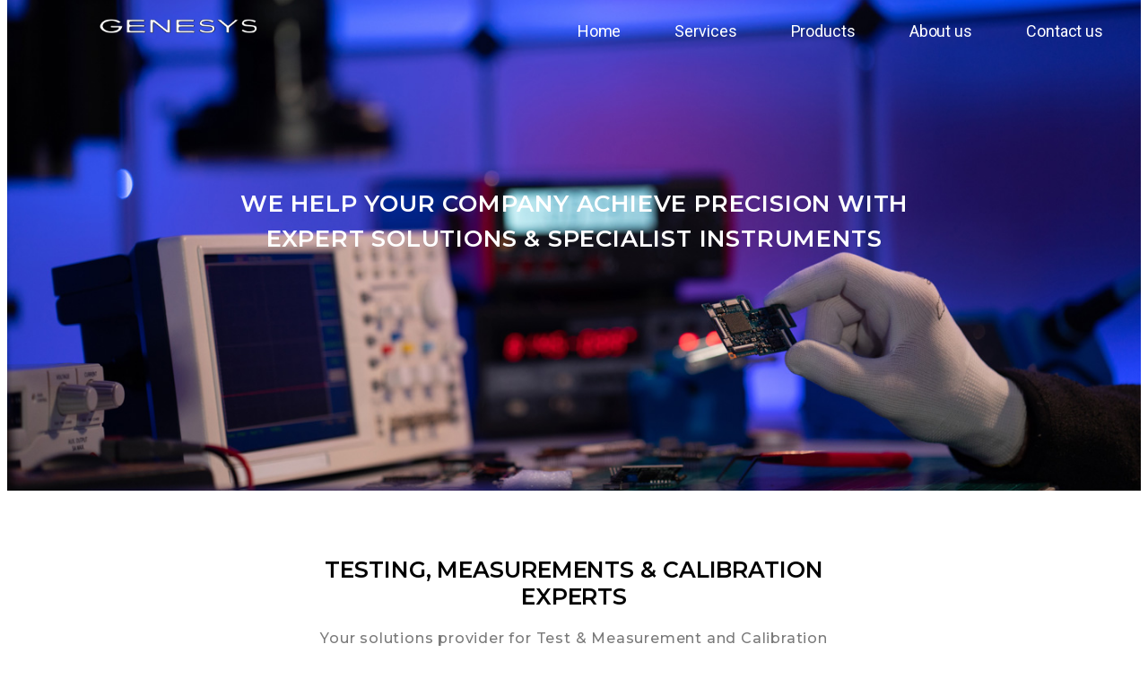

--- FILE ---
content_type: text/html; charset=UTF-8
request_url: https://genesys.my/
body_size: 25387
content:
<!DOCTYPE html>
<html lang="en-US">
<head>
<meta charset="UTF-8">
<meta name="viewport" content="width=device-width, initial-scale=1.0, viewport-fit=cover" />			<title>
Genesys Technology Sdn Bhd &#8211; Test &amp; Measurement Instruments and Calibration Solutions		</title>
<meta name="viewport" content="width=device-width, initial-scale=1" />
<meta name='robots' content='max-image-preview:large' />
<style>img:is([sizes="auto" i], [sizes^="auto," i]) { contain-intrinsic-size: 3000px 1500px }</style>
<!-- Google Tag Manager by PYS -->
<script data-cfasync="false" data-pagespeed-no-defer>
window.dataLayerPYS = window.dataLayerPYS || [];
</script>
<!-- End Google Tag Manager by PYS --><script type='application/javascript'  id='pys-version-script'>console.log('PixelYourSite Free version 11.1.4');</script>
<title>Genesys Technology Sdn Bhd &#8211; Test &amp; Measurement Instruments and Calibration Solutions</title>
<link rel="alternate" type="application/rss+xml" title="Genesys Technology Sdn Bhd &raquo; Feed" href="https://genesys.my/feed/" />
<link rel="alternate" type="application/rss+xml" title="Genesys Technology Sdn Bhd &raquo; Comments Feed" href="https://genesys.my/comments/feed/" />
<script>
window._wpemojiSettings = {"baseUrl":"https:\/\/s.w.org\/images\/core\/emoji\/16.0.1\/72x72\/","ext":".png","svgUrl":"https:\/\/s.w.org\/images\/core\/emoji\/16.0.1\/svg\/","svgExt":".svg","source":{"concatemoji":"https:\/\/genesys.my\/wp-includes\/js\/wp-emoji-release.min.js"}};
/*! This file is auto-generated */
!function(s,n){var o,i,e;function c(e){try{var t={supportTests:e,timestamp:(new Date).valueOf()};sessionStorage.setItem(o,JSON.stringify(t))}catch(e){}}function p(e,t,n){e.clearRect(0,0,e.canvas.width,e.canvas.height),e.fillText(t,0,0);var t=new Uint32Array(e.getImageData(0,0,e.canvas.width,e.canvas.height).data),a=(e.clearRect(0,0,e.canvas.width,e.canvas.height),e.fillText(n,0,0),new Uint32Array(e.getImageData(0,0,e.canvas.width,e.canvas.height).data));return t.every(function(e,t){return e===a[t]})}function u(e,t){e.clearRect(0,0,e.canvas.width,e.canvas.height),e.fillText(t,0,0);for(var n=e.getImageData(16,16,1,1),a=0;a<n.data.length;a++)if(0!==n.data[a])return!1;return!0}function f(e,t,n,a){switch(t){case"flag":return n(e,"\ud83c\udff3\ufe0f\u200d\u26a7\ufe0f","\ud83c\udff3\ufe0f\u200b\u26a7\ufe0f")?!1:!n(e,"\ud83c\udde8\ud83c\uddf6","\ud83c\udde8\u200b\ud83c\uddf6")&&!n(e,"\ud83c\udff4\udb40\udc67\udb40\udc62\udb40\udc65\udb40\udc6e\udb40\udc67\udb40\udc7f","\ud83c\udff4\u200b\udb40\udc67\u200b\udb40\udc62\u200b\udb40\udc65\u200b\udb40\udc6e\u200b\udb40\udc67\u200b\udb40\udc7f");case"emoji":return!a(e,"\ud83e\udedf")}return!1}function g(e,t,n,a){var r="undefined"!=typeof WorkerGlobalScope&&self instanceof WorkerGlobalScope?new OffscreenCanvas(300,150):s.createElement("canvas"),o=r.getContext("2d",{willReadFrequently:!0}),i=(o.textBaseline="top",o.font="600 32px Arial",{});return e.forEach(function(e){i[e]=t(o,e,n,a)}),i}function t(e){var t=s.createElement("script");t.src=e,t.defer=!0,s.head.appendChild(t)}"undefined"!=typeof Promise&&(o="wpEmojiSettingsSupports",i=["flag","emoji"],n.supports={everything:!0,everythingExceptFlag:!0},e=new Promise(function(e){s.addEventListener("DOMContentLoaded",e,{once:!0})}),new Promise(function(t){var n=function(){try{var e=JSON.parse(sessionStorage.getItem(o));if("object"==typeof e&&"number"==typeof e.timestamp&&(new Date).valueOf()<e.timestamp+604800&&"object"==typeof e.supportTests)return e.supportTests}catch(e){}return null}();if(!n){if("undefined"!=typeof Worker&&"undefined"!=typeof OffscreenCanvas&&"undefined"!=typeof URL&&URL.createObjectURL&&"undefined"!=typeof Blob)try{var e="postMessage("+g.toString()+"("+[JSON.stringify(i),f.toString(),p.toString(),u.toString()].join(",")+"));",a=new Blob([e],{type:"text/javascript"}),r=new Worker(URL.createObjectURL(a),{name:"wpTestEmojiSupports"});return void(r.onmessage=function(e){c(n=e.data),r.terminate(),t(n)})}catch(e){}c(n=g(i,f,p,u))}t(n)}).then(function(e){for(var t in e)n.supports[t]=e[t],n.supports.everything=n.supports.everything&&n.supports[t],"flag"!==t&&(n.supports.everythingExceptFlag=n.supports.everythingExceptFlag&&n.supports[t]);n.supports.everythingExceptFlag=n.supports.everythingExceptFlag&&!n.supports.flag,n.DOMReady=!1,n.readyCallback=function(){n.DOMReady=!0}}).then(function(){return e}).then(function(){var e;n.supports.everything||(n.readyCallback(),(e=n.source||{}).concatemoji?t(e.concatemoji):e.wpemoji&&e.twemoji&&(t(e.twemoji),t(e.wpemoji)))}))}((window,document),window._wpemojiSettings);
</script>
<style id='wp-emoji-styles-inline-css'>
img.wp-smiley, img.emoji {
display: inline !important;
border: none !important;
box-shadow: none !important;
height: 1em !important;
width: 1em !important;
margin: 0 0.07em !important;
vertical-align: -0.1em !important;
background: none !important;
padding: 0 !important;
}
</style>
<style id='wp-block-library-inline-css'>
:root{--wp-admin-theme-color:#007cba;--wp-admin-theme-color--rgb:0,124,186;--wp-admin-theme-color-darker-10:#006ba1;--wp-admin-theme-color-darker-10--rgb:0,107,161;--wp-admin-theme-color-darker-20:#005a87;--wp-admin-theme-color-darker-20--rgb:0,90,135;--wp-admin-border-width-focus:2px;--wp-block-synced-color:#7a00df;--wp-block-synced-color--rgb:122,0,223;--wp-bound-block-color:var(--wp-block-synced-color)}@media (min-resolution:192dpi){:root{--wp-admin-border-width-focus:1.5px}}.wp-element-button{cursor:pointer}:root{--wp--preset--font-size--normal:16px;--wp--preset--font-size--huge:42px}:root .has-very-light-gray-background-color{background-color:#eee}:root .has-very-dark-gray-background-color{background-color:#313131}:root .has-very-light-gray-color{color:#eee}:root .has-very-dark-gray-color{color:#313131}:root .has-vivid-green-cyan-to-vivid-cyan-blue-gradient-background{background:linear-gradient(135deg,#00d084,#0693e3)}:root .has-purple-crush-gradient-background{background:linear-gradient(135deg,#34e2e4,#4721fb 50%,#ab1dfe)}:root .has-hazy-dawn-gradient-background{background:linear-gradient(135deg,#faaca8,#dad0ec)}:root .has-subdued-olive-gradient-background{background:linear-gradient(135deg,#fafae1,#67a671)}:root .has-atomic-cream-gradient-background{background:linear-gradient(135deg,#fdd79a,#004a59)}:root .has-nightshade-gradient-background{background:linear-gradient(135deg,#330968,#31cdcf)}:root .has-midnight-gradient-background{background:linear-gradient(135deg,#020381,#2874fc)}.has-regular-font-size{font-size:1em}.has-larger-font-size{font-size:2.625em}.has-normal-font-size{font-size:var(--wp--preset--font-size--normal)}.has-huge-font-size{font-size:var(--wp--preset--font-size--huge)}.has-text-align-center{text-align:center}.has-text-align-left{text-align:left}.has-text-align-right{text-align:right}#end-resizable-editor-section{display:none}.aligncenter{clear:both}.items-justified-left{justify-content:flex-start}.items-justified-center{justify-content:center}.items-justified-right{justify-content:flex-end}.items-justified-space-between{justify-content:space-between}.screen-reader-text{border:0;clip-path:inset(50%);height:1px;margin:-1px;overflow:hidden;padding:0;position:absolute;width:1px;word-wrap:normal!important}.screen-reader-text:focus{background-color:#ddd;clip-path:none;color:#444;display:block;font-size:1em;height:auto;left:5px;line-height:normal;padding:15px 23px 14px;text-decoration:none;top:5px;width:auto;z-index:100000}html :where(.has-border-color){border-style:solid}html :where([style*=border-top-color]){border-top-style:solid}html :where([style*=border-right-color]){border-right-style:solid}html :where([style*=border-bottom-color]){border-bottom-style:solid}html :where([style*=border-left-color]){border-left-style:solid}html :where([style*=border-width]){border-style:solid}html :where([style*=border-top-width]){border-top-style:solid}html :where([style*=border-right-width]){border-right-style:solid}html :where([style*=border-bottom-width]){border-bottom-style:solid}html :where([style*=border-left-width]){border-left-style:solid}html :where(img[class*=wp-image-]){height:auto;max-width:100%}:where(figure){margin:0 0 1em}html :where(.is-position-sticky){--wp-admin--admin-bar--position-offset:var(--wp-admin--admin-bar--height,0px)}@media screen and (max-width:600px){html :where(.is-position-sticky){--wp-admin--admin-bar--position-offset:0px}}
</style>
<style id='global-styles-inline-css'>
:root{--wp--preset--aspect-ratio--square: 1;--wp--preset--aspect-ratio--4-3: 4/3;--wp--preset--aspect-ratio--3-4: 3/4;--wp--preset--aspect-ratio--3-2: 3/2;--wp--preset--aspect-ratio--2-3: 2/3;--wp--preset--aspect-ratio--16-9: 16/9;--wp--preset--aspect-ratio--9-16: 9/16;--wp--preset--color--black: #000000;--wp--preset--color--cyan-bluish-gray: #abb8c3;--wp--preset--color--white: #ffffff;--wp--preset--color--pale-pink: #f78da7;--wp--preset--color--vivid-red: #cf2e2e;--wp--preset--color--luminous-vivid-orange: #ff6900;--wp--preset--color--luminous-vivid-amber: #fcb900;--wp--preset--color--light-green-cyan: #7bdcb5;--wp--preset--color--vivid-green-cyan: #00d084;--wp--preset--color--pale-cyan-blue: #8ed1fc;--wp--preset--color--vivid-cyan-blue: #0693e3;--wp--preset--color--vivid-purple: #9b51e0;--wp--preset--color--base: #FFFFFF;--wp--preset--color--contrast: #111111;--wp--preset--color--accent-1: #FFEE58;--wp--preset--color--accent-2: #F6CFF4;--wp--preset--color--accent-3: #503AA8;--wp--preset--color--accent-4: #686868;--wp--preset--color--accent-5: #FBFAF3;--wp--preset--color--accent-6: color-mix(in srgb, currentColor 20%, transparent);--wp--preset--gradient--vivid-cyan-blue-to-vivid-purple: linear-gradient(135deg,rgba(6,147,227,1) 0%,rgb(155,81,224) 100%);--wp--preset--gradient--light-green-cyan-to-vivid-green-cyan: linear-gradient(135deg,rgb(122,220,180) 0%,rgb(0,208,130) 100%);--wp--preset--gradient--luminous-vivid-amber-to-luminous-vivid-orange: linear-gradient(135deg,rgba(252,185,0,1) 0%,rgba(255,105,0,1) 100%);--wp--preset--gradient--luminous-vivid-orange-to-vivid-red: linear-gradient(135deg,rgba(255,105,0,1) 0%,rgb(207,46,46) 100%);--wp--preset--gradient--very-light-gray-to-cyan-bluish-gray: linear-gradient(135deg,rgb(238,238,238) 0%,rgb(169,184,195) 100%);--wp--preset--gradient--cool-to-warm-spectrum: linear-gradient(135deg,rgb(74,234,220) 0%,rgb(151,120,209) 20%,rgb(207,42,186) 40%,rgb(238,44,130) 60%,rgb(251,105,98) 80%,rgb(254,248,76) 100%);--wp--preset--gradient--blush-light-purple: linear-gradient(135deg,rgb(255,206,236) 0%,rgb(152,150,240) 100%);--wp--preset--gradient--blush-bordeaux: linear-gradient(135deg,rgb(254,205,165) 0%,rgb(254,45,45) 50%,rgb(107,0,62) 100%);--wp--preset--gradient--luminous-dusk: linear-gradient(135deg,rgb(255,203,112) 0%,rgb(199,81,192) 50%,rgb(65,88,208) 100%);--wp--preset--gradient--pale-ocean: linear-gradient(135deg,rgb(255,245,203) 0%,rgb(182,227,212) 50%,rgb(51,167,181) 100%);--wp--preset--gradient--electric-grass: linear-gradient(135deg,rgb(202,248,128) 0%,rgb(113,206,126) 100%);--wp--preset--gradient--midnight: linear-gradient(135deg,rgb(2,3,129) 0%,rgb(40,116,252) 100%);--wp--preset--font-size--small: 0.875rem;--wp--preset--font-size--medium: clamp(1rem, 1rem + ((1vw - 0.2rem) * 0.196), 1.125rem);--wp--preset--font-size--large: clamp(1.125rem, 1.125rem + ((1vw - 0.2rem) * 0.392), 1.375rem);--wp--preset--font-size--x-large: clamp(1.75rem, 1.75rem + ((1vw - 0.2rem) * 0.392), 2rem);--wp--preset--font-size--xx-large: clamp(2.15rem, 2.15rem + ((1vw - 0.2rem) * 1.333), 3rem);--wp--preset--font-family--manrope: Manrope, sans-serif;--wp--preset--font-family--fira-code: "Fira Code", monospace;--wp--preset--spacing--20: 10px;--wp--preset--spacing--30: 20px;--wp--preset--spacing--40: 30px;--wp--preset--spacing--50: clamp(30px, 5vw, 50px);--wp--preset--spacing--60: clamp(30px, 7vw, 70px);--wp--preset--spacing--70: clamp(50px, 7vw, 90px);--wp--preset--spacing--80: clamp(70px, 10vw, 140px);--wp--preset--shadow--natural: 6px 6px 9px rgba(0, 0, 0, 0.2);--wp--preset--shadow--deep: 12px 12px 50px rgba(0, 0, 0, 0.4);--wp--preset--shadow--sharp: 6px 6px 0px rgba(0, 0, 0, 0.2);--wp--preset--shadow--outlined: 6px 6px 0px -3px rgba(255, 255, 255, 1), 6px 6px rgba(0, 0, 0, 1);--wp--preset--shadow--crisp: 6px 6px 0px rgba(0, 0, 0, 1);}:root { --wp--style--global--content-size: 645px;--wp--style--global--wide-size: 1340px; }:where(body) { margin: 0; }.wp-site-blocks { padding-top: var(--wp--style--root--padding-top); padding-bottom: var(--wp--style--root--padding-bottom); }.has-global-padding { padding-right: var(--wp--style--root--padding-right); padding-left: var(--wp--style--root--padding-left); }.has-global-padding > .alignfull { margin-right: calc(var(--wp--style--root--padding-right) * -1); margin-left: calc(var(--wp--style--root--padding-left) * -1); }.has-global-padding :where(:not(.alignfull.is-layout-flow) > .has-global-padding:not(.wp-block-block, .alignfull)) { padding-right: 0; padding-left: 0; }.has-global-padding :where(:not(.alignfull.is-layout-flow) > .has-global-padding:not(.wp-block-block, .alignfull)) > .alignfull { margin-left: 0; margin-right: 0; }.wp-site-blocks > .alignleft { float: left; margin-right: 2em; }.wp-site-blocks > .alignright { float: right; margin-left: 2em; }.wp-site-blocks > .aligncenter { justify-content: center; margin-left: auto; margin-right: auto; }:where(.wp-site-blocks) > * { margin-block-start: 1.2rem; margin-block-end: 0; }:where(.wp-site-blocks) > :first-child { margin-block-start: 0; }:where(.wp-site-blocks) > :last-child { margin-block-end: 0; }:root { --wp--style--block-gap: 1.2rem; }:root :where(.is-layout-flow) > :first-child{margin-block-start: 0;}:root :where(.is-layout-flow) > :last-child{margin-block-end: 0;}:root :where(.is-layout-flow) > *{margin-block-start: 1.2rem;margin-block-end: 0;}:root :where(.is-layout-constrained) > :first-child{margin-block-start: 0;}:root :where(.is-layout-constrained) > :last-child{margin-block-end: 0;}:root :where(.is-layout-constrained) > *{margin-block-start: 1.2rem;margin-block-end: 0;}:root :where(.is-layout-flex){gap: 1.2rem;}:root :where(.is-layout-grid){gap: 1.2rem;}.is-layout-flow > .alignleft{float: left;margin-inline-start: 0;margin-inline-end: 2em;}.is-layout-flow > .alignright{float: right;margin-inline-start: 2em;margin-inline-end: 0;}.is-layout-flow > .aligncenter{margin-left: auto !important;margin-right: auto !important;}.is-layout-constrained > .alignleft{float: left;margin-inline-start: 0;margin-inline-end: 2em;}.is-layout-constrained > .alignright{float: right;margin-inline-start: 2em;margin-inline-end: 0;}.is-layout-constrained > .aligncenter{margin-left: auto !important;margin-right: auto !important;}.is-layout-constrained > :where(:not(.alignleft):not(.alignright):not(.alignfull)){max-width: var(--wp--style--global--content-size);margin-left: auto !important;margin-right: auto !important;}.is-layout-constrained > .alignwide{max-width: var(--wp--style--global--wide-size);}body .is-layout-flex{display: flex;}.is-layout-flex{flex-wrap: wrap;align-items: center;}.is-layout-flex > :is(*, div){margin: 0;}body .is-layout-grid{display: grid;}.is-layout-grid > :is(*, div){margin: 0;}body{background-color: var(--wp--preset--color--base);color: var(--wp--preset--color--contrast);font-family: var(--wp--preset--font-family--manrope);font-size: var(--wp--preset--font-size--large);font-weight: 300;letter-spacing: -0.1px;line-height: 1.4;--wp--style--root--padding-top: 0px;--wp--style--root--padding-right: var(--wp--preset--spacing--50);--wp--style--root--padding-bottom: 0px;--wp--style--root--padding-left: var(--wp--preset--spacing--50);}a:where(:not(.wp-element-button)){color: currentColor;text-decoration: underline;}:root :where(a:where(:not(.wp-element-button)):hover){text-decoration: none;}h1, h2, h3, h4, h5, h6{font-weight: 400;letter-spacing: -0.1px;line-height: 1.125;}h1{font-size: var(--wp--preset--font-size--xx-large);}h2{font-size: var(--wp--preset--font-size--x-large);}h3{font-size: var(--wp--preset--font-size--large);}h4{font-size: var(--wp--preset--font-size--medium);}h5{font-size: var(--wp--preset--font-size--small);letter-spacing: 0.5px;}h6{font-size: var(--wp--preset--font-size--small);font-weight: 700;letter-spacing: 1.4px;text-transform: uppercase;}:root :where(.wp-element-button, .wp-block-button__link){background-color: var(--wp--preset--color--contrast);border-width: 0;color: var(--wp--preset--color--base);font-family: inherit;font-size: var(--wp--preset--font-size--medium);line-height: inherit;padding-top: 1rem;padding-right: 2.25rem;padding-bottom: 1rem;padding-left: 2.25rem;text-decoration: none;}:root :where(.wp-element-button:hover, .wp-block-button__link:hover){background-color: color-mix(in srgb, var(--wp--preset--color--contrast) 85%, transparent);border-color: transparent;color: var(--wp--preset--color--base);}:root :where(.wp-element-button:focus, .wp-block-button__link:focus){outline-color: var(--wp--preset--color--accent-4);outline-offset: 2px;}:root :where(.wp-element-caption, .wp-block-audio figcaption, .wp-block-embed figcaption, .wp-block-gallery figcaption, .wp-block-image figcaption, .wp-block-table figcaption, .wp-block-video figcaption){font-size: var(--wp--preset--font-size--small);line-height: 1.4;}.has-black-color{color: var(--wp--preset--color--black) !important;}.has-cyan-bluish-gray-color{color: var(--wp--preset--color--cyan-bluish-gray) !important;}.has-white-color{color: var(--wp--preset--color--white) !important;}.has-pale-pink-color{color: var(--wp--preset--color--pale-pink) !important;}.has-vivid-red-color{color: var(--wp--preset--color--vivid-red) !important;}.has-luminous-vivid-orange-color{color: var(--wp--preset--color--luminous-vivid-orange) !important;}.has-luminous-vivid-amber-color{color: var(--wp--preset--color--luminous-vivid-amber) !important;}.has-light-green-cyan-color{color: var(--wp--preset--color--light-green-cyan) !important;}.has-vivid-green-cyan-color{color: var(--wp--preset--color--vivid-green-cyan) !important;}.has-pale-cyan-blue-color{color: var(--wp--preset--color--pale-cyan-blue) !important;}.has-vivid-cyan-blue-color{color: var(--wp--preset--color--vivid-cyan-blue) !important;}.has-vivid-purple-color{color: var(--wp--preset--color--vivid-purple) !important;}.has-base-color{color: var(--wp--preset--color--base) !important;}.has-contrast-color{color: var(--wp--preset--color--contrast) !important;}.has-accent-1-color{color: var(--wp--preset--color--accent-1) !important;}.has-accent-2-color{color: var(--wp--preset--color--accent-2) !important;}.has-accent-3-color{color: var(--wp--preset--color--accent-3) !important;}.has-accent-4-color{color: var(--wp--preset--color--accent-4) !important;}.has-accent-5-color{color: var(--wp--preset--color--accent-5) !important;}.has-accent-6-color{color: var(--wp--preset--color--accent-6) !important;}.has-black-background-color{background-color: var(--wp--preset--color--black) !important;}.has-cyan-bluish-gray-background-color{background-color: var(--wp--preset--color--cyan-bluish-gray) !important;}.has-white-background-color{background-color: var(--wp--preset--color--white) !important;}.has-pale-pink-background-color{background-color: var(--wp--preset--color--pale-pink) !important;}.has-vivid-red-background-color{background-color: var(--wp--preset--color--vivid-red) !important;}.has-luminous-vivid-orange-background-color{background-color: var(--wp--preset--color--luminous-vivid-orange) !important;}.has-luminous-vivid-amber-background-color{background-color: var(--wp--preset--color--luminous-vivid-amber) !important;}.has-light-green-cyan-background-color{background-color: var(--wp--preset--color--light-green-cyan) !important;}.has-vivid-green-cyan-background-color{background-color: var(--wp--preset--color--vivid-green-cyan) !important;}.has-pale-cyan-blue-background-color{background-color: var(--wp--preset--color--pale-cyan-blue) !important;}.has-vivid-cyan-blue-background-color{background-color: var(--wp--preset--color--vivid-cyan-blue) !important;}.has-vivid-purple-background-color{background-color: var(--wp--preset--color--vivid-purple) !important;}.has-base-background-color{background-color: var(--wp--preset--color--base) !important;}.has-contrast-background-color{background-color: var(--wp--preset--color--contrast) !important;}.has-accent-1-background-color{background-color: var(--wp--preset--color--accent-1) !important;}.has-accent-2-background-color{background-color: var(--wp--preset--color--accent-2) !important;}.has-accent-3-background-color{background-color: var(--wp--preset--color--accent-3) !important;}.has-accent-4-background-color{background-color: var(--wp--preset--color--accent-4) !important;}.has-accent-5-background-color{background-color: var(--wp--preset--color--accent-5) !important;}.has-accent-6-background-color{background-color: var(--wp--preset--color--accent-6) !important;}.has-black-border-color{border-color: var(--wp--preset--color--black) !important;}.has-cyan-bluish-gray-border-color{border-color: var(--wp--preset--color--cyan-bluish-gray) !important;}.has-white-border-color{border-color: var(--wp--preset--color--white) !important;}.has-pale-pink-border-color{border-color: var(--wp--preset--color--pale-pink) !important;}.has-vivid-red-border-color{border-color: var(--wp--preset--color--vivid-red) !important;}.has-luminous-vivid-orange-border-color{border-color: var(--wp--preset--color--luminous-vivid-orange) !important;}.has-luminous-vivid-amber-border-color{border-color: var(--wp--preset--color--luminous-vivid-amber) !important;}.has-light-green-cyan-border-color{border-color: var(--wp--preset--color--light-green-cyan) !important;}.has-vivid-green-cyan-border-color{border-color: var(--wp--preset--color--vivid-green-cyan) !important;}.has-pale-cyan-blue-border-color{border-color: var(--wp--preset--color--pale-cyan-blue) !important;}.has-vivid-cyan-blue-border-color{border-color: var(--wp--preset--color--vivid-cyan-blue) !important;}.has-vivid-purple-border-color{border-color: var(--wp--preset--color--vivid-purple) !important;}.has-base-border-color{border-color: var(--wp--preset--color--base) !important;}.has-contrast-border-color{border-color: var(--wp--preset--color--contrast) !important;}.has-accent-1-border-color{border-color: var(--wp--preset--color--accent-1) !important;}.has-accent-2-border-color{border-color: var(--wp--preset--color--accent-2) !important;}.has-accent-3-border-color{border-color: var(--wp--preset--color--accent-3) !important;}.has-accent-4-border-color{border-color: var(--wp--preset--color--accent-4) !important;}.has-accent-5-border-color{border-color: var(--wp--preset--color--accent-5) !important;}.has-accent-6-border-color{border-color: var(--wp--preset--color--accent-6) !important;}.has-vivid-cyan-blue-to-vivid-purple-gradient-background{background: var(--wp--preset--gradient--vivid-cyan-blue-to-vivid-purple) !important;}.has-light-green-cyan-to-vivid-green-cyan-gradient-background{background: var(--wp--preset--gradient--light-green-cyan-to-vivid-green-cyan) !important;}.has-luminous-vivid-amber-to-luminous-vivid-orange-gradient-background{background: var(--wp--preset--gradient--luminous-vivid-amber-to-luminous-vivid-orange) !important;}.has-luminous-vivid-orange-to-vivid-red-gradient-background{background: var(--wp--preset--gradient--luminous-vivid-orange-to-vivid-red) !important;}.has-very-light-gray-to-cyan-bluish-gray-gradient-background{background: var(--wp--preset--gradient--very-light-gray-to-cyan-bluish-gray) !important;}.has-cool-to-warm-spectrum-gradient-background{background: var(--wp--preset--gradient--cool-to-warm-spectrum) !important;}.has-blush-light-purple-gradient-background{background: var(--wp--preset--gradient--blush-light-purple) !important;}.has-blush-bordeaux-gradient-background{background: var(--wp--preset--gradient--blush-bordeaux) !important;}.has-luminous-dusk-gradient-background{background: var(--wp--preset--gradient--luminous-dusk) !important;}.has-pale-ocean-gradient-background{background: var(--wp--preset--gradient--pale-ocean) !important;}.has-electric-grass-gradient-background{background: var(--wp--preset--gradient--electric-grass) !important;}.has-midnight-gradient-background{background: var(--wp--preset--gradient--midnight) !important;}.has-small-font-size{font-size: var(--wp--preset--font-size--small) !important;}.has-medium-font-size{font-size: var(--wp--preset--font-size--medium) !important;}.has-large-font-size{font-size: var(--wp--preset--font-size--large) !important;}.has-x-large-font-size{font-size: var(--wp--preset--font-size--x-large) !important;}.has-xx-large-font-size{font-size: var(--wp--preset--font-size--xx-large) !important;}.has-manrope-font-family{font-family: var(--wp--preset--font-family--manrope) !important;}.has-fira-code-font-family{font-family: var(--wp--preset--font-family--fira-code) !important;}
</style>
<style id='wp-block-template-skip-link-inline-css'>
.skip-link.screen-reader-text {
border: 0;
clip-path: inset(50%);
height: 1px;
margin: -1px;
overflow: hidden;
padding: 0;
position: absolute !important;
width: 1px;
word-wrap: normal !important;
}
.skip-link.screen-reader-text:focus {
background-color: #eee;
clip-path: none;
color: #444;
display: block;
font-size: 1em;
height: auto;
left: 5px;
line-height: normal;
padding: 15px 23px 14px;
text-decoration: none;
top: 5px;
width: auto;
z-index: 100000;
}
</style>
<!-- <link rel='stylesheet' id='woocommerce-layout-css' href='https://genesys.my/wp-content/plugins/woocommerce/assets/css/woocommerce-layout.css' media='all' /> -->
<link rel="stylesheet" type="text/css" href="//genesys.my/wp-content/cache/wpfc-minified/8i1rglz8/44qq0.css" media="all"/>
<!-- <link rel='stylesheet' id='woocommerce-smallscreen-css' href='https://genesys.my/wp-content/plugins/woocommerce/assets/css/woocommerce-smallscreen.css' media='only screen and (max-width: 768px)' /> -->
<link rel="stylesheet" type="text/css" href="//genesys.my/wp-content/cache/wpfc-minified/m7zm9akm/44qq0.css" media="only screen and (max-width: 768px)"/>
<!-- <link rel='stylesheet' id='woocommerce-blocktheme-css' href='https://genesys.my/wp-content/plugins/woocommerce/assets/css/woocommerce-blocktheme.css' media='all' /> -->
<link rel="stylesheet" type="text/css" href="//genesys.my/wp-content/cache/wpfc-minified/1dnxbez4/44qq0.css" media="all"/>
<style id='woocommerce-inline-inline-css'>
.woocommerce form .form-row .required { visibility: visible; }
</style>
<!-- <link rel='stylesheet' id='brands-styles-css' href='https://genesys.my/wp-content/plugins/woocommerce/assets/css/brands.css' media='all' /> -->
<!-- <link rel='stylesheet' id='twentytwentyfive-style-css' href='https://genesys.my/wp-content/themes/twentytwentyfive/style.css' media='all' /> -->
<!-- <link rel='stylesheet' id='elementor-frontend-css' href='https://genesys.my/wp-content/plugins/elementor/assets/css/frontend.min.css' media='all' /> -->
<link rel="stylesheet" type="text/css" href="//genesys.my/wp-content/cache/wpfc-minified/dg2fff1d/44qq0.css" media="all"/>
<style id='elementor-frontend-inline-css'>
.elementor-kit-9{--e-global-color-primary:#6EC1E4;--e-global-color-secondary:#54595F;--e-global-color-text:#7A7A7A;--e-global-color-accent:#61CE70;--e-global-typography-primary-font-family:"Roboto";--e-global-typography-primary-font-weight:600;--e-global-typography-secondary-font-family:"Roboto Slab";--e-global-typography-secondary-font-weight:400;--e-global-typography-text-font-family:"Roboto";--e-global-typography-text-font-weight:400;--e-global-typography-accent-font-family:"Roboto";--e-global-typography-accent-font-weight:500;}.elementor-kit-9 e-page-transition{background-color:#FFBC7D;}.elementor-section.elementor-section-boxed > .elementor-container{max-width:1140px;}.e-con{--container-max-width:1140px;}.elementor-widget:not(:last-child){margin-block-end:20px;}.elementor-element{--widgets-spacing:20px 20px;--widgets-spacing-row:20px;--widgets-spacing-column:20px;}{}h1.entry-title{display:var(--page-title-display);}@media(max-width:1024px){.elementor-section.elementor-section-boxed > .elementor-container{max-width:1024px;}.e-con{--container-max-width:1024px;}}@media(max-width:767px){.elementor-section.elementor-section-boxed > .elementor-container{max-width:767px;}.e-con{--container-max-width:767px;}}
.elementor-92 .elementor-element.elementor-element-613568f7:not(.elementor-motion-effects-element-type-background), .elementor-92 .elementor-element.elementor-element-613568f7 > .elementor-motion-effects-container > .elementor-motion-effects-layer{background-image:url("https://genesys.my/wp-content/uploads/2021/11/home-banner.jpg");background-position:center center;background-size:cover;}.elementor-92 .elementor-element.elementor-element-613568f7 > .elementor-background-overlay{background-color:#000000BA;opacity:0.55;transition:background 0.3s, border-radius 0.3s, opacity 0.3s;}.elementor-92 .elementor-element.elementor-element-613568f7 > .elementor-container{max-width:1140px;min-height:600px;text-align:center;}.elementor-92 .elementor-element.elementor-element-613568f7{transition:background 0.3s, border 0.3s, border-radius 0.3s, box-shadow 0.3s;}.elementor-widget-heading .elementor-heading-title{font-family:var( --e-global-typography-primary-font-family ), Sans-serif;font-weight:var( --e-global-typography-primary-font-weight );color:var( --e-global-color-primary );}.elementor-92 .elementor-element.elementor-element-43c6137f > .elementor-widget-container{padding:0% 12% 0% 12%;}.elementor-92 .elementor-element.elementor-element-43c6137f{text-align:center;}.elementor-92 .elementor-element.elementor-element-43c6137f .elementor-heading-title{font-family:"Montserrat", Sans-serif;font-size:26px;font-weight:600;line-height:1.5em;letter-spacing:0.8px;color:#ffffff;}.elementor-92 .elementor-element.elementor-element-795849a0:not(.elementor-motion-effects-element-type-background), .elementor-92 .elementor-element.elementor-element-795849a0 > .elementor-motion-effects-container > .elementor-motion-effects-layer{background-color:#FFFFFF;}.elementor-92 .elementor-element.elementor-element-795849a0{transition:background 0.3s, border 0.3s, border-radius 0.3s, box-shadow 0.3s;padding:5% 0% 5% 0%;}.elementor-92 .elementor-element.elementor-element-795849a0 > .elementor-background-overlay{transition:background 0.3s, border-radius 0.3s, opacity 0.3s;}.elementor-92 .elementor-element.elementor-element-2d550b7c > .elementor-container{max-width:680px;}.elementor-92 .elementor-element.elementor-element-6ee468c4 > .elementor-element-populated{text-align:center;padding:0px 0px 0px 0px;}.elementor-92 .elementor-element.elementor-element-2c890023{text-align:center;}.elementor-92 .elementor-element.elementor-element-2c890023 .elementor-heading-title{font-family:"Montserrat", Sans-serif;font-size:25px;font-weight:600;line-height:30px;color:#000000;}.elementor-92 .elementor-element.elementor-element-13d891d6 > .elementor-widget-container{padding:0% 0% 0% 0%;}.elementor-92 .elementor-element.elementor-element-13d891d6{text-align:center;}.elementor-92 .elementor-element.elementor-element-13d891d6 .elementor-heading-title{font-family:"Montserrat", Sans-serif;font-size:16px;font-weight:500;line-height:1.5em;letter-spacing:0.8px;color:#7A7A7A;}.elementor-92 .elementor-element.elementor-element-28b5aec{text-align:center;}.elementor-92 .elementor-element.elementor-element-28b5aec .elementor-heading-title{font-family:"Montserrat", Sans-serif;font-size:30px;font-weight:600;text-transform:uppercase;letter-spacing:0.7px;color:#000000;}.elementor-widget-divider{--divider-color:var( --e-global-color-secondary );}.elementor-widget-divider .elementor-divider__text{color:var( --e-global-color-secondary );font-family:var( --e-global-typography-secondary-font-family ), Sans-serif;font-weight:var( --e-global-typography-secondary-font-weight );}.elementor-widget-divider.elementor-view-stacked .elementor-icon{background-color:var( --e-global-color-secondary );}.elementor-widget-divider.elementor-view-framed .elementor-icon, .elementor-widget-divider.elementor-view-default .elementor-icon{color:var( --e-global-color-secondary );border-color:var( --e-global-color-secondary );}.elementor-widget-divider.elementor-view-framed .elementor-icon, .elementor-widget-divider.elementor-view-default .elementor-icon svg{fill:var( --e-global-color-secondary );}.elementor-92 .elementor-element.elementor-element-f3e0528{--divider-border-style:solid;--divider-color:#7A7A7A;--divider-border-width:2px;}.elementor-92 .elementor-element.elementor-element-f3e0528 .elementor-divider-separator{width:4%;margin:0 auto;margin-center:0;}.elementor-92 .elementor-element.elementor-element-f3e0528 .elementor-divider{text-align:center;padding-block-start:0px;padding-block-end:0px;}.elementor-92 .elementor-element.elementor-element-19e4f8f > .elementor-widget-container{padding:0% 15% 0% 15%;}.elementor-92 .elementor-element.elementor-element-19e4f8f{text-align:center;}.elementor-92 .elementor-element.elementor-element-19e4f8f .elementor-heading-title{font-family:"Montserrat", Sans-serif;font-size:16px;font-weight:500;line-height:1.5em;letter-spacing:0.8px;color:#7A7A7A;}.elementor-92 .elementor-element.elementor-element-c8884a9 > .elementor-container{max-width:1200px;}.elementor-92 .elementor-element.elementor-element-c8884a9{margin-top:0%;margin-bottom:4%;}.elementor-92 .elementor-element.elementor-element-f523ee7 > .elementor-element-populated{padding:0px 0px 0px 0px;}.elementor-widget-image .widget-image-caption{color:var( --e-global-color-text );font-family:var( --e-global-typography-text-font-family ), Sans-serif;font-weight:var( --e-global-typography-text-font-weight );}.elementor-92 .elementor-element.elementor-element-c90b34e img{width:100%;}.elementor-92 .elementor-element.elementor-element-cfcc007{text-align:center;}.elementor-92 .elementor-element.elementor-element-cfcc007 .elementor-heading-title{font-family:"Montserrat", Sans-serif;font-size:16px;font-weight:600;line-height:22px;letter-spacing:0.3px;color:#000000;}.elementor-widget-button .elementor-button{background-color:var( --e-global-color-accent );font-family:var( --e-global-typography-accent-font-family ), Sans-serif;font-weight:var( --e-global-typography-accent-font-weight );}.elementor-92 .elementor-element.elementor-element-d5f6db4 .elementor-button{background-color:#003B6F;font-family:"Montserrat", Sans-serif;font-size:14px;font-weight:600;letter-spacing:1px;padding:12px 30px 12px 30px;}.elementor-92 .elementor-element.elementor-element-d5f6db4 .elementor-button:hover, .elementor-92 .elementor-element.elementor-element-d5f6db4 .elementor-button:focus{background-color:#000000;}.elementor-92 .elementor-element.elementor-element-d5f6db4 > .elementor-widget-container{margin:4% 0% 2% 0%;}.elementor-92 .elementor-element.elementor-element-7d26f1c > .elementor-element-populated{padding:0px 0px 0px 0px;}.elementor-92 .elementor-element.elementor-element-665f7ca img{width:100%;}.elementor-92 .elementor-element.elementor-element-12a0481{text-align:center;}.elementor-92 .elementor-element.elementor-element-12a0481 .elementor-heading-title{font-family:"Montserrat", Sans-serif;font-size:16px;font-weight:600;line-height:22px;letter-spacing:0.3px;color:#000000;}.elementor-92 .elementor-element.elementor-element-1cd6209{--spacer-size:50px;}.elementor-92 .elementor-element.elementor-element-f460890 .elementor-button{background-color:#003B6F;font-family:"Montserrat", Sans-serif;font-size:14px;font-weight:600;letter-spacing:1px;padding:12px 30px 12px 30px;}.elementor-92 .elementor-element.elementor-element-f460890 .elementor-button:hover, .elementor-92 .elementor-element.elementor-element-f460890 .elementor-button:focus{background-color:#000000;}.elementor-92 .elementor-element.elementor-element-f460890 > .elementor-widget-container{margin:4% 0% 2% 0%;}.elementor-92 .elementor-element.elementor-element-5efed7b > .elementor-element-populated{padding:0px 0px 0px 0px;}.elementor-92 .elementor-element.elementor-element-127ca64 img{width:100%;}.elementor-92 .elementor-element.elementor-element-fdcab2d{text-align:center;}.elementor-92 .elementor-element.elementor-element-fdcab2d .elementor-heading-title{font-family:"Montserrat", Sans-serif;font-size:16px;font-weight:600;line-height:22px;letter-spacing:0.3px;color:#000000;}.elementor-92 .elementor-element.elementor-element-b88e2f0 .elementor-button{background-color:#003B6F;font-family:"Montserrat", Sans-serif;font-size:14px;font-weight:600;letter-spacing:1px;padding:12px 30px 12px 30px;}.elementor-92 .elementor-element.elementor-element-b88e2f0 .elementor-button:hover, .elementor-92 .elementor-element.elementor-element-b88e2f0 .elementor-button:focus{background-color:#000000;}.elementor-92 .elementor-element.elementor-element-b88e2f0 > .elementor-widget-container{margin:4% 0% 2% 0%;}.elementor-92 .elementor-element.elementor-element-42a6a5b > .elementor-element-populated{padding:0px 0px 0px 0px;}.elementor-92 .elementor-element.elementor-element-67ed53c img{width:100%;}.elementor-92 .elementor-element.elementor-element-241c5e0{text-align:center;}.elementor-92 .elementor-element.elementor-element-241c5e0 .elementor-heading-title{font-family:"Montserrat", Sans-serif;font-size:16px;font-weight:600;line-height:22px;letter-spacing:0.3px;color:#000000;}.elementor-92 .elementor-element.elementor-element-6663044 .elementor-button{background-color:#003B6F;font-family:"Montserrat", Sans-serif;font-size:14px;font-weight:600;letter-spacing:1px;padding:12px 30px 12px 30px;}.elementor-92 .elementor-element.elementor-element-6663044 .elementor-button:hover, .elementor-92 .elementor-element.elementor-element-6663044 .elementor-button:focus{background-color:#000000;}.elementor-92 .elementor-element.elementor-element-6663044 > .elementor-widget-container{margin:4% 0% 2% 0%;}.elementor-92 .elementor-element.elementor-element-240c825 > .elementor-element-populated{padding:0px 0px 0px 0px;}.elementor-92 .elementor-element.elementor-element-aa1f04d img{width:100%;}.elementor-92 .elementor-element.elementor-element-88c0b60{text-align:center;}.elementor-92 .elementor-element.elementor-element-88c0b60 .elementor-heading-title{font-family:"Montserrat", Sans-serif;font-size:16px;font-weight:600;line-height:22px;letter-spacing:0.3px;color:#000000;}.elementor-92 .elementor-element.elementor-element-5a307ef .elementor-button{background-color:#003B6F;font-family:"Montserrat", Sans-serif;font-size:14px;font-weight:600;letter-spacing:1px;padding:12px 30px 12px 30px;}.elementor-92 .elementor-element.elementor-element-5a307ef .elementor-button:hover, .elementor-92 .elementor-element.elementor-element-5a307ef .elementor-button:focus{background-color:#000000;}.elementor-92 .elementor-element.elementor-element-5a307ef > .elementor-widget-container{margin:4% 0% 2% 0%;}.elementor-92 .elementor-element.elementor-element-4629afbf:not(.elementor-motion-effects-element-type-background), .elementor-92 .elementor-element.elementor-element-4629afbf > .elementor-motion-effects-container > .elementor-motion-effects-layer{background-color:#000000;background-image:url("https://genesys.my/wp-content/uploads/2021/11/home-banner.jpg");background-position:bottom center;background-size:cover;}.elementor-92 .elementor-element.elementor-element-4629afbf > .elementor-background-overlay{background-color:#FFFFFF;opacity:0.8;transition:background 0.3s, border-radius 0.3s, opacity 0.3s;}.elementor-92 .elementor-element.elementor-element-4629afbf{transition:background 0.3s, border 0.3s, border-radius 0.3s, box-shadow 0.3s;padding:80px 0px 80px 0px;}.elementor-92 .elementor-element.elementor-element-17bb6acf > .elementor-element-populated{text-align:center;}.elementor-92 .elementor-element.elementor-element-4827df40{text-align:center;}.elementor-92 .elementor-element.elementor-element-4827df40 .elementor-heading-title{font-family:"Montserrat", Sans-serif;font-size:30px;font-weight:600;text-transform:uppercase;letter-spacing:0.7px;color:#000000;}.elementor-92 .elementor-element.elementor-element-5c4d6fec{--divider-border-style:solid;--divider-color:#7A7A7A;--divider-border-width:2px;}.elementor-92 .elementor-element.elementor-element-5c4d6fec .elementor-divider-separator{width:4%;margin:0 auto;margin-center:0;}.elementor-92 .elementor-element.elementor-element-5c4d6fec .elementor-divider{text-align:center;padding-block-start:0px;padding-block-end:0px;}.elementor-92 .elementor-element.elementor-element-2f950c53 > .elementor-widget-container{padding:0% 5% 0% 5%;}.elementor-92 .elementor-element.elementor-element-2f950c53{text-align:center;}.elementor-92 .elementor-element.elementor-element-2f950c53 .elementor-heading-title{font-family:"Montserrat", Sans-serif;font-size:20px;font-weight:600;line-height:1.5em;color:#7A7A7A;}.elementor-92 .elementor-element.elementor-element-7628c05f > .elementor-container{min-height:300px;}.elementor-92 .elementor-element.elementor-element-7628c05f{margin-top:2%;margin-bottom:5%;}.elementor-92 .elementor-element.elementor-element-2047afb9:not(.elementor-motion-effects-element-type-background) > .elementor-widget-wrap, .elementor-92 .elementor-element.elementor-element-2047afb9 > .elementor-widget-wrap > .elementor-motion-effects-container > .elementor-motion-effects-layer{background-image:url("https://genesys.my/wp-content/uploads/2021/11/sales-services.jpeg");background-position:center right;background-size:cover;}.elementor-bc-flex-widget .elementor-92 .elementor-element.elementor-element-2047afb9.elementor-column .elementor-widget-wrap{align-items:flex-end;}.elementor-92 .elementor-element.elementor-element-2047afb9.elementor-column.elementor-element[data-element_type="column"] > .elementor-widget-wrap.elementor-element-populated{align-content:flex-end;align-items:flex-end;}.elementor-92 .elementor-element.elementor-element-2047afb9 > .elementor-element-populated{transition:background 0.3s, border 0.3s, border-radius 0.3s, box-shadow 0.3s;margin:0% 4% 0% 4%;--e-column-margin-right:4%;--e-column-margin-left:4%;padding:0% 0% 0% 0%;}.elementor-92 .elementor-element.elementor-element-2047afb9 > .elementor-element-populated > .elementor-background-overlay{transition:background 0.3s, border-radius 0.3s, opacity 0.3s;}.elementor-92 .elementor-element.elementor-element-12ffa8 > .elementor-widget-container{background-color:#736F6EC4;margin:10% 0% 0% 0%;padding:10% 5% 10% 5%;}.elementor-92 .elementor-element.elementor-element-12ffa8 .elementor-heading-title{font-family:"Montserrat", Sans-serif;font-size:15px;font-weight:400;line-height:25px;color:#FFFFFF;}.elementor-92 .elementor-element.elementor-element-c4e96e0:not(.elementor-motion-effects-element-type-background) > .elementor-widget-wrap, .elementor-92 .elementor-element.elementor-element-c4e96e0 > .elementor-widget-wrap > .elementor-motion-effects-container > .elementor-motion-effects-layer{background-image:url("https://genesys.my/wp-content/uploads/2021/11/our-services-4.jpeg");background-position:center right;background-size:cover;}.elementor-bc-flex-widget .elementor-92 .elementor-element.elementor-element-c4e96e0.elementor-column .elementor-widget-wrap{align-items:flex-end;}.elementor-92 .elementor-element.elementor-element-c4e96e0.elementor-column.elementor-element[data-element_type="column"] > .elementor-widget-wrap.elementor-element-populated{align-content:flex-end;align-items:flex-end;}.elementor-92 .elementor-element.elementor-element-c4e96e0 > .elementor-element-populated{transition:background 0.3s, border 0.3s, border-radius 0.3s, box-shadow 0.3s;margin:0% 4% 0% 4%;--e-column-margin-right:4%;--e-column-margin-left:4%;padding:0% 0% 0% 0%;}.elementor-92 .elementor-element.elementor-element-c4e96e0 > .elementor-element-populated > .elementor-background-overlay{transition:background 0.3s, border-radius 0.3s, opacity 0.3s;}.elementor-92 .elementor-element.elementor-element-6138849 > .elementor-widget-container{background-color:#736F6EC4;margin:10% 0% 0% 0%;padding:10% 8% 10% 8%;}.elementor-92 .elementor-element.elementor-element-6138849 .elementor-heading-title{font-family:"Montserrat", Sans-serif;font-size:15px;font-weight:400;line-height:25px;color:#FFFFFF;}.elementor-92 .elementor-element.elementor-element-4c21270 > .elementor-widget-container{padding:0% 5% 0% 5%;}.elementor-92 .elementor-element.elementor-element-4c21270{text-align:center;}.elementor-92 .elementor-element.elementor-element-4c21270 .elementor-heading-title{font-family:"Montserrat", Sans-serif;font-size:20px;font-weight:600;line-height:1.5em;color:#7A7A7A;}.elementor-92 .elementor-element.elementor-element-41583db > .elementor-container{min-height:300px;}.elementor-92 .elementor-element.elementor-element-41583db{margin-top:1%;margin-bottom:0%;}.elementor-92 .elementor-element.elementor-element-5fd5053:not(.elementor-motion-effects-element-type-background) > .elementor-widget-wrap, .elementor-92 .elementor-element.elementor-element-5fd5053 > .elementor-widget-wrap > .elementor-motion-effects-container > .elementor-motion-effects-layer{background-image:url("https://genesys.my/wp-content/uploads/2021/11/our-services-3.jpg");background-position:center right;background-size:cover;}.elementor-bc-flex-widget .elementor-92 .elementor-element.elementor-element-5fd5053.elementor-column .elementor-widget-wrap{align-items:flex-end;}.elementor-92 .elementor-element.elementor-element-5fd5053.elementor-column.elementor-element[data-element_type="column"] > .elementor-widget-wrap.elementor-element-populated{align-content:flex-end;align-items:flex-end;}.elementor-92 .elementor-element.elementor-element-5fd5053 > .elementor-element-populated{transition:background 0.3s, border 0.3s, border-radius 0.3s, box-shadow 0.3s;margin:0% 4% 0% 4%;--e-column-margin-right:4%;--e-column-margin-left:4%;padding:0% 0% 0% 0%;}.elementor-92 .elementor-element.elementor-element-5fd5053 > .elementor-element-populated > .elementor-background-overlay{transition:background 0.3s, border-radius 0.3s, opacity 0.3s;}.elementor-92 .elementor-element.elementor-element-0866662 > .elementor-widget-container{background-color:#736F6EC4;margin:10% 0% 0% 0%;padding:10% 5% 10% 5%;}.elementor-92 .elementor-element.elementor-element-0866662 .elementor-heading-title{font-family:"Montserrat", Sans-serif;font-size:15px;font-weight:400;line-height:25px;color:#FFFFFF;}.elementor-92 .elementor-element.elementor-element-b9dc1dd:not(.elementor-motion-effects-element-type-background) > .elementor-widget-wrap, .elementor-92 .elementor-element.elementor-element-b9dc1dd > .elementor-widget-wrap > .elementor-motion-effects-container > .elementor-motion-effects-layer{background-image:url("https://genesys.my/wp-content/uploads/2021/11/our-services-2.jpg");background-position:center right;background-size:cover;}.elementor-bc-flex-widget .elementor-92 .elementor-element.elementor-element-b9dc1dd.elementor-column .elementor-widget-wrap{align-items:flex-end;}.elementor-92 .elementor-element.elementor-element-b9dc1dd.elementor-column.elementor-element[data-element_type="column"] > .elementor-widget-wrap.elementor-element-populated{align-content:flex-end;align-items:flex-end;}.elementor-92 .elementor-element.elementor-element-b9dc1dd > .elementor-element-populated{transition:background 0.3s, border 0.3s, border-radius 0.3s, box-shadow 0.3s;margin:0% 4% 0% 4%;--e-column-margin-right:4%;--e-column-margin-left:4%;padding:0% 0% 0% 0%;}.elementor-92 .elementor-element.elementor-element-b9dc1dd > .elementor-element-populated > .elementor-background-overlay{transition:background 0.3s, border-radius 0.3s, opacity 0.3s;}.elementor-92 .elementor-element.elementor-element-d6d324c > .elementor-widget-container{background-color:#736F6EC4;margin:10% 0% 0% 0%;padding:10% 8% 10% 8%;}.elementor-92 .elementor-element.elementor-element-d6d324c .elementor-heading-title{font-family:"Montserrat", Sans-serif;font-size:15px;font-weight:400;line-height:25px;color:#FFFFFF;}.elementor-92 .elementor-element.elementor-element-7191074{margin-top:5%;margin-bottom:0%;}.elementor-92 .elementor-element.elementor-element-47ca857:not(.elementor-motion-effects-element-type-background) > .elementor-widget-wrap, .elementor-92 .elementor-element.elementor-element-47ca857 > .elementor-widget-wrap > .elementor-motion-effects-container > .elementor-motion-effects-layer{background-image:url("https://genesys.my/wp-content/uploads/2021/11/sales-services.jpeg");background-position:center right;background-size:cover;}.elementor-bc-flex-widget .elementor-92 .elementor-element.elementor-element-47ca857.elementor-column .elementor-widget-wrap{align-items:flex-end;}.elementor-92 .elementor-element.elementor-element-47ca857.elementor-column.elementor-element[data-element_type="column"] > .elementor-widget-wrap.elementor-element-populated{align-content:flex-end;align-items:flex-end;}.elementor-92 .elementor-element.elementor-element-47ca857 > .elementor-element-populated{transition:background 0.3s, border 0.3s, border-radius 0.3s, box-shadow 0.3s;margin:0% 4% 0% 4%;--e-column-margin-right:4%;--e-column-margin-left:4%;padding:20% 0% 0% 0%;}.elementor-92 .elementor-element.elementor-element-47ca857 > .elementor-element-populated > .elementor-background-overlay{transition:background 0.3s, border-radius 0.3s, opacity 0.3s;}.elementor-92 .elementor-element.elementor-element-1d17705 > .elementor-widget-container{background-color:#736F6EC4;margin:50% 0% 0% 0%;padding:18% 1% 18% 1%;}.elementor-92 .elementor-element.elementor-element-1d17705 .elementor-heading-title{font-family:"Montserrat", Sans-serif;font-size:14px;font-weight:400;line-height:25px;color:#FFFFFF;}.elementor-92 .elementor-element.elementor-element-1c8b1e8:not(.elementor-motion-effects-element-type-background) > .elementor-widget-wrap, .elementor-92 .elementor-element.elementor-element-1c8b1e8 > .elementor-widget-wrap > .elementor-motion-effects-container > .elementor-motion-effects-layer{background-image:url("https://genesys.my/wp-content/uploads/2021/11/our-services-4.jpeg");background-position:center center;background-size:cover;}.elementor-bc-flex-widget .elementor-92 .elementor-element.elementor-element-1c8b1e8.elementor-column .elementor-widget-wrap{align-items:flex-end;}.elementor-92 .elementor-element.elementor-element-1c8b1e8.elementor-column.elementor-element[data-element_type="column"] > .elementor-widget-wrap.elementor-element-populated{align-content:flex-end;align-items:flex-end;}.elementor-92 .elementor-element.elementor-element-1c8b1e8 > .elementor-element-populated{transition:background 0.3s, border 0.3s, border-radius 0.3s, box-shadow 0.3s;margin:0% 4% 0% 4%;--e-column-margin-right:4%;--e-column-margin-left:4%;padding:20% 0% 0% 0%;}.elementor-92 .elementor-element.elementor-element-1c8b1e8 > .elementor-element-populated > .elementor-background-overlay{transition:background 0.3s, border-radius 0.3s, opacity 0.3s;}.elementor-92 .elementor-element.elementor-element-4ff1e69 > .elementor-widget-container{background-color:#736F6EC4;margin:50% 0% 0% 0%;padding:18% 1% 18% 1%;}.elementor-92 .elementor-element.elementor-element-4ff1e69 .elementor-heading-title{font-family:"Montserrat", Sans-serif;font-size:14px;font-weight:400;line-height:25px;color:#FFFFFF;}.elementor-92 .elementor-element.elementor-element-1a61cc9:not(.elementor-motion-effects-element-type-background) > .elementor-widget-wrap, .elementor-92 .elementor-element.elementor-element-1a61cc9 > .elementor-widget-wrap > .elementor-motion-effects-container > .elementor-motion-effects-layer{background-image:url("https://genesys.my/wp-content/uploads/2021/11/our-services-4.jpeg");background-position:center center;background-size:cover;}.elementor-bc-flex-widget .elementor-92 .elementor-element.elementor-element-1a61cc9.elementor-column .elementor-widget-wrap{align-items:flex-end;}.elementor-92 .elementor-element.elementor-element-1a61cc9.elementor-column.elementor-element[data-element_type="column"] > .elementor-widget-wrap.elementor-element-populated{align-content:flex-end;align-items:flex-end;}.elementor-92 .elementor-element.elementor-element-1a61cc9 > .elementor-element-populated{transition:background 0.3s, border 0.3s, border-radius 0.3s, box-shadow 0.3s;margin:0% 4% 0% 4%;--e-column-margin-right:4%;--e-column-margin-left:4%;padding:20% 0% 0% 0%;}.elementor-92 .elementor-element.elementor-element-1a61cc9 > .elementor-element-populated > .elementor-background-overlay{transition:background 0.3s, border-radius 0.3s, opacity 0.3s;}.elementor-92 .elementor-element.elementor-element-23b99ce > .elementor-widget-container{background-color:#736F6EC4;margin:50% 0% 0% 0%;padding:18% 1% 18% 1%;}.elementor-92 .elementor-element.elementor-element-23b99ce .elementor-heading-title{font-family:"Montserrat", Sans-serif;font-size:14px;font-weight:400;line-height:25px;color:#FFFFFF;}.elementor-92 .elementor-element.elementor-element-6f97d8a:not(.elementor-motion-effects-element-type-background) > .elementor-widget-wrap, .elementor-92 .elementor-element.elementor-element-6f97d8a > .elementor-widget-wrap > .elementor-motion-effects-container > .elementor-motion-effects-layer{background-image:url("https://genesys.my/wp-content/uploads/2021/11/our-services-4.jpeg");background-position:center center;background-size:cover;}.elementor-bc-flex-widget .elementor-92 .elementor-element.elementor-element-6f97d8a.elementor-column .elementor-widget-wrap{align-items:flex-end;}.elementor-92 .elementor-element.elementor-element-6f97d8a.elementor-column.elementor-element[data-element_type="column"] > .elementor-widget-wrap.elementor-element-populated{align-content:flex-end;align-items:flex-end;}.elementor-92 .elementor-element.elementor-element-6f97d8a > .elementor-element-populated{transition:background 0.3s, border 0.3s, border-radius 0.3s, box-shadow 0.3s;margin:0% 4% 0% 4%;--e-column-margin-right:4%;--e-column-margin-left:4%;padding:20% 0% 0% 0%;}.elementor-92 .elementor-element.elementor-element-6f97d8a > .elementor-element-populated > .elementor-background-overlay{transition:background 0.3s, border-radius 0.3s, opacity 0.3s;}.elementor-92 .elementor-element.elementor-element-6ef9c24 > .elementor-widget-container{background-color:#736F6EC4;margin:50% 0% 0% 0%;padding:18% 1% 18% 1%;}.elementor-92 .elementor-element.elementor-element-6ef9c24 .elementor-heading-title{font-family:"Montserrat", Sans-serif;font-size:14px;font-weight:400;line-height:25px;color:#FFFFFF;}.elementor-92 .elementor-element.elementor-element-a850c75:not(.elementor-motion-effects-element-type-background) > .elementor-widget-wrap, .elementor-92 .elementor-element.elementor-element-a850c75 > .elementor-widget-wrap > .elementor-motion-effects-container > .elementor-motion-effects-layer{background-image:url("https://genesys.my/wp-content/uploads/2021/11/our-services-5.jpeg");background-position:center center;background-size:cover;}.elementor-bc-flex-widget .elementor-92 .elementor-element.elementor-element-a850c75.elementor-column .elementor-widget-wrap{align-items:flex-end;}.elementor-92 .elementor-element.elementor-element-a850c75.elementor-column.elementor-element[data-element_type="column"] > .elementor-widget-wrap.elementor-element-populated{align-content:flex-end;align-items:flex-end;}.elementor-92 .elementor-element.elementor-element-a850c75 > .elementor-element-populated{transition:background 0.3s, border 0.3s, border-radius 0.3s, box-shadow 0.3s;margin:0% 4% 0% 4%;--e-column-margin-right:4%;--e-column-margin-left:4%;padding:20% 0% 0% 0%;}.elementor-92 .elementor-element.elementor-element-a850c75 > .elementor-element-populated > .elementor-background-overlay{transition:background 0.3s, border-radius 0.3s, opacity 0.3s;}.elementor-92 .elementor-element.elementor-element-26af19c > .elementor-widget-container{background-color:#736F6EC4;margin:50% 0% 0% 0%;padding:18% 1% 18% 1%;}.elementor-92 .elementor-element.elementor-element-26af19c .elementor-heading-title{font-family:"Montserrat", Sans-serif;font-size:14px;font-weight:400;line-height:25px;color:#FFFFFF;}.elementor-92 .elementor-element.elementor-element-3c6b7c14{padding:5% 0% 3% 0%;}.elementor-92 .elementor-element.elementor-element-7be78c0{text-align:center;}.elementor-92 .elementor-element.elementor-element-7be78c0 .elementor-heading-title{font-family:"Montserrat", Sans-serif;font-size:30px;font-weight:600;letter-spacing:0.7px;color:#000000;}.elementor-92 .elementor-element.elementor-element-71e01e19{--divider-border-style:solid;--divider-color:#7A7A7A;--divider-border-width:2px;}.elementor-92 .elementor-element.elementor-element-71e01e19 .elementor-divider-separator{width:4%;margin:0 auto;margin-center:0;}.elementor-92 .elementor-element.elementor-element-71e01e19 .elementor-divider{text-align:center;padding-block-start:0px;padding-block-end:0px;}.elementor-92 .elementor-element.elementor-element-5b89f0a6 > .elementor-widget-container{padding:0% 0% 0% 0%;}.elementor-92 .elementor-element.elementor-element-5b89f0a6{text-align:center;}.elementor-92 .elementor-element.elementor-element-5b89f0a6 .elementor-heading-title{font-family:"Montserrat", Sans-serif;font-size:15px;font-weight:500;line-height:1.5em;color:#7A7A7A;}.elementor-92 .elementor-element.elementor-element-56e2eb4b{padding:0% 0% 5% 0%;}.elementor-widget-icon.elementor-view-stacked .elementor-icon{background-color:var( --e-global-color-primary );}.elementor-widget-icon.elementor-view-framed .elementor-icon, .elementor-widget-icon.elementor-view-default .elementor-icon{color:var( --e-global-color-primary );border-color:var( --e-global-color-primary );}.elementor-widget-icon.elementor-view-framed .elementor-icon, .elementor-widget-icon.elementor-view-default .elementor-icon svg{fill:var( --e-global-color-primary );}.elementor-92 .elementor-element.elementor-element-399d611a .elementor-icon-wrapper{text-align:center;}.elementor-92 .elementor-element.elementor-element-399d611a.elementor-view-stacked .elementor-icon{background-color:#7A7A7A;}.elementor-92 .elementor-element.elementor-element-399d611a.elementor-view-framed .elementor-icon, .elementor-92 .elementor-element.elementor-element-399d611a.elementor-view-default .elementor-icon{color:#7A7A7A;border-color:#7A7A7A;}.elementor-92 .elementor-element.elementor-element-399d611a.elementor-view-framed .elementor-icon, .elementor-92 .elementor-element.elementor-element-399d611a.elementor-view-default .elementor-icon svg{fill:#7A7A7A;}.elementor-92 .elementor-element.elementor-element-399d611a .elementor-icon{font-size:22px;}.elementor-92 .elementor-element.elementor-element-399d611a .elementor-icon svg{height:22px;}.elementor-92 .elementor-element.elementor-element-513a7d8f > .elementor-widget-container{padding:0% 0% 0% 0%;}.elementor-92 .elementor-element.elementor-element-513a7d8f{text-align:left;}.elementor-92 .elementor-element.elementor-element-513a7d8f .elementor-heading-title{font-family:"Montserrat", Sans-serif;font-size:15px;font-weight:500;line-height:1.5em;color:#7A7A7A;}.elementor-92 .elementor-element.elementor-element-99fd941 > .elementor-widget-container{padding:0% 0% 0% 0%;}.elementor-92 .elementor-element.elementor-element-99fd941{text-align:left;}.elementor-92 .elementor-element.elementor-element-99fd941 .elementor-heading-title{font-family:"Montserrat", Sans-serif;font-size:15px;font-weight:500;line-height:1.5em;color:#7A7A7A;}.elementor-92 .elementor-element.elementor-element-7392ce4 .elementor-icon-wrapper{text-align:center;}.elementor-92 .elementor-element.elementor-element-7392ce4.elementor-view-stacked .elementor-icon{background-color:#7A7A7A;}.elementor-92 .elementor-element.elementor-element-7392ce4.elementor-view-framed .elementor-icon, .elementor-92 .elementor-element.elementor-element-7392ce4.elementor-view-default .elementor-icon{color:#7A7A7A;border-color:#7A7A7A;}.elementor-92 .elementor-element.elementor-element-7392ce4.elementor-view-framed .elementor-icon, .elementor-92 .elementor-element.elementor-element-7392ce4.elementor-view-default .elementor-icon svg{fill:#7A7A7A;}.elementor-92 .elementor-element.elementor-element-7392ce4 .elementor-icon{font-size:22px;}.elementor-92 .elementor-element.elementor-element-7392ce4 .elementor-icon svg{height:22px;}.elementor-bc-flex-widget .elementor-92 .elementor-element.elementor-element-5816e972.elementor-column .elementor-widget-wrap{align-items:center;}.elementor-92 .elementor-element.elementor-element-5816e972.elementor-column.elementor-element[data-element_type="column"] > .elementor-widget-wrap.elementor-element-populated{align-content:center;align-items:center;}.elementor-92 .elementor-element.elementor-element-ac9364b > .elementor-widget-container{padding:0% 0% 0% 0%;}.elementor-92 .elementor-element.elementor-element-ac9364b{text-align:left;}.elementor-92 .elementor-element.elementor-element-ac9364b .elementor-heading-title{font-family:"Montserrat", Sans-serif;font-size:15px;font-weight:500;line-height:1.5em;color:#7A7A7A;}.elementor-92 .elementor-element.elementor-element-7502f259 .elementor-icon-wrapper{text-align:center;}.elementor-92 .elementor-element.elementor-element-7502f259.elementor-view-stacked .elementor-icon{background-color:#7A7A7A;}.elementor-92 .elementor-element.elementor-element-7502f259.elementor-view-framed .elementor-icon, .elementor-92 .elementor-element.elementor-element-7502f259.elementor-view-default .elementor-icon{color:#7A7A7A;border-color:#7A7A7A;}.elementor-92 .elementor-element.elementor-element-7502f259.elementor-view-framed .elementor-icon, .elementor-92 .elementor-element.elementor-element-7502f259.elementor-view-default .elementor-icon svg{fill:#7A7A7A;}.elementor-92 .elementor-element.elementor-element-7502f259 .elementor-icon{font-size:22px;}.elementor-92 .elementor-element.elementor-element-7502f259 .elementor-icon svg{height:22px;}.elementor-bc-flex-widget .elementor-92 .elementor-element.elementor-element-249270a0.elementor-column .elementor-widget-wrap{align-items:center;}.elementor-92 .elementor-element.elementor-element-249270a0.elementor-column.elementor-element[data-element_type="column"] > .elementor-widget-wrap.elementor-element-populated{align-content:center;align-items:center;}.elementor-92 .elementor-element.elementor-element-3c77f589 > .elementor-widget-container{padding:0% 0% 0% 0%;}.elementor-92 .elementor-element.elementor-element-3c77f589{text-align:left;}.elementor-92 .elementor-element.elementor-element-3c77f589 .elementor-heading-title{font-family:"Montserrat", Sans-serif;font-size:15px;font-weight:500;line-height:1.5em;color:#7A7A7A;}.elementor-widget-form .elementor-field-group > label, .elementor-widget-form .elementor-field-subgroup label{color:var( --e-global-color-text );}.elementor-widget-form .elementor-field-group > label{font-family:var( --e-global-typography-text-font-family ), Sans-serif;font-weight:var( --e-global-typography-text-font-weight );}.elementor-widget-form .elementor-field-type-html{color:var( --e-global-color-text );font-family:var( --e-global-typography-text-font-family ), Sans-serif;font-weight:var( --e-global-typography-text-font-weight );}.elementor-widget-form .elementor-field-group .elementor-field{color:var( --e-global-color-text );}.elementor-widget-form .elementor-field-group .elementor-field, .elementor-widget-form .elementor-field-subgroup label{font-family:var( --e-global-typography-text-font-family ), Sans-serif;font-weight:var( --e-global-typography-text-font-weight );}.elementor-widget-form .elementor-button{font-family:var( --e-global-typography-accent-font-family ), Sans-serif;font-weight:var( --e-global-typography-accent-font-weight );}.elementor-widget-form .e-form__buttons__wrapper__button-next{background-color:var( --e-global-color-accent );}.elementor-widget-form .elementor-button[type="submit"]{background-color:var( --e-global-color-accent );}.elementor-widget-form .e-form__buttons__wrapper__button-previous{background-color:var( --e-global-color-accent );}.elementor-widget-form .elementor-message{font-family:var( --e-global-typography-text-font-family ), Sans-serif;font-weight:var( --e-global-typography-text-font-weight );}.elementor-widget-form .e-form__indicators__indicator, .elementor-widget-form .e-form__indicators__indicator__label{font-family:var( --e-global-typography-accent-font-family ), Sans-serif;font-weight:var( --e-global-typography-accent-font-weight );}.elementor-widget-form{--e-form-steps-indicator-inactive-primary-color:var( --e-global-color-text );--e-form-steps-indicator-active-primary-color:var( --e-global-color-accent );--e-form-steps-indicator-completed-primary-color:var( --e-global-color-accent );--e-form-steps-indicator-progress-color:var( --e-global-color-accent );--e-form-steps-indicator-progress-background-color:var( --e-global-color-text );--e-form-steps-indicator-progress-meter-color:var( --e-global-color-text );}.elementor-widget-form .e-form__indicators__indicator__progress__meter{font-family:var( --e-global-typography-accent-font-family ), Sans-serif;font-weight:var( --e-global-typography-accent-font-weight );}.elementor-92 .elementor-element.elementor-element-5c36bc1 .elementor-field-group{padding-right:calc( 20px/2 );padding-left:calc( 20px/2 );margin-bottom:22px;}.elementor-92 .elementor-element.elementor-element-5c36bc1 .elementor-form-fields-wrapper{margin-left:calc( -20px/2 );margin-right:calc( -20px/2 );margin-bottom:-22px;}.elementor-92 .elementor-element.elementor-element-5c36bc1 .elementor-field-group.recaptcha_v3-bottomleft, .elementor-92 .elementor-element.elementor-element-5c36bc1 .elementor-field-group.recaptcha_v3-bottomright{margin-bottom:0;}body.rtl .elementor-92 .elementor-element.elementor-element-5c36bc1 .elementor-labels-inline .elementor-field-group > label{padding-left:0px;}body:not(.rtl) .elementor-92 .elementor-element.elementor-element-5c36bc1 .elementor-labels-inline .elementor-field-group > label{padding-right:0px;}body .elementor-92 .elementor-element.elementor-element-5c36bc1 .elementor-labels-above .elementor-field-group > label{padding-bottom:0px;}.elementor-92 .elementor-element.elementor-element-5c36bc1 .elementor-field-type-html{padding-bottom:0px;font-family:"Montserrat", Sans-serif;font-size:14px;font-weight:400;}.elementor-92 .elementor-element.elementor-element-5c36bc1 .elementor-field-group .elementor-field, .elementor-92 .elementor-element.elementor-element-5c36bc1 .elementor-field-subgroup label{font-family:"Montserrat", Sans-serif;font-weight:500;}.elementor-92 .elementor-element.elementor-element-5c36bc1 .elementor-field-group .elementor-field:not(.elementor-select-wrapper){background-color:#ffffff;}.elementor-92 .elementor-element.elementor-element-5c36bc1 .elementor-field-group .elementor-select-wrapper select{background-color:#ffffff;}.elementor-92 .elementor-element.elementor-element-5c36bc1 .elementor-button{font-family:"Montserrat", Sans-serif;font-size:14px;font-weight:400;text-transform:uppercase;letter-spacing:1px;border-radius:0px 0px 0px 0px;padding:15px 0px 15px 0px;}.elementor-92 .elementor-element.elementor-element-5c36bc1 .e-form__buttons__wrapper__button-next{background-color:#003B6F;color:#ffffff;}.elementor-92 .elementor-element.elementor-element-5c36bc1 .elementor-button[type="submit"]{background-color:#003B6F;color:#ffffff;}.elementor-92 .elementor-element.elementor-element-5c36bc1 .elementor-button[type="submit"] svg *{fill:#ffffff;}.elementor-92 .elementor-element.elementor-element-5c36bc1 .e-form__buttons__wrapper__button-previous{background-color:#003B6F;color:#ffffff;}.elementor-92 .elementor-element.elementor-element-5c36bc1 .e-form__buttons__wrapper__button-next:hover{background-color:#000000;color:#ffffff;}.elementor-92 .elementor-element.elementor-element-5c36bc1 .elementor-button[type="submit"]:hover{background-color:#000000;color:#ffffff;}.elementor-92 .elementor-element.elementor-element-5c36bc1 .elementor-button[type="submit"]:hover svg *{fill:#ffffff;}.elementor-92 .elementor-element.elementor-element-5c36bc1 .e-form__buttons__wrapper__button-previous:hover{color:#ffffff;}.elementor-92 .elementor-element.elementor-element-5c36bc1 .elementor-message{font-family:"Roboto", Sans-serif;font-size:15px;font-weight:400;}.elementor-92 .elementor-element.elementor-element-5c36bc1{--e-form-steps-indicators-spacing:20px;--e-form-steps-indicator-padding:30px;--e-form-steps-indicator-inactive-secondary-color:#ffffff;--e-form-steps-indicator-active-secondary-color:#ffffff;--e-form-steps-indicator-completed-secondary-color:#ffffff;--e-form-steps-divider-width:1px;--e-form-steps-divider-gap:10px;}@media(min-width:768px){.elementor-92 .elementor-element.elementor-element-63517b62{width:40%;}.elementor-92 .elementor-element.elementor-element-46ea42f4{width:20%;}.elementor-92 .elementor-element.elementor-element-c0d5260{width:79.998%;}.elementor-92 .elementor-element.elementor-element-2649a983{width:20%;}.elementor-92 .elementor-element.elementor-element-5816e972{width:79.998%;}.elementor-92 .elementor-element.elementor-element-28c65f44{width:20%;}.elementor-92 .elementor-element.elementor-element-249270a0{width:79.998%;}.elementor-92 .elementor-element.elementor-element-2734209{width:60%;}}@media(max-width:1024px){.elementor-92 .elementor-element.elementor-element-613568f7{padding:0px 50px 0px 50px;}.elementor-92 .elementor-element.elementor-element-43c6137f > .elementor-widget-container{padding:-0px -0px -0px -0px;}.elementor-92 .elementor-element.elementor-element-2c890023 .elementor-heading-title{font-size:35px;line-height:40px;letter-spacing:1px;}.elementor-92 .elementor-element.elementor-element-13d891d6 > .elementor-widget-container{padding:-0px -0px -0px -0px;}.elementor-92 .elementor-element.elementor-element-28b5aec .elementor-heading-title{font-size:35px;letter-spacing:1px;}.elementor-92 .elementor-element.elementor-element-f3e0528 .elementor-divider-separator{width:10%;}.elementor-92 .elementor-element.elementor-element-19e4f8f > .elementor-widget-container{padding:-0px -0px -0px -0px;}.elementor-92 .elementor-element.elementor-element-cfcc007 .elementor-heading-title{font-size:35px;letter-spacing:1px;}.elementor-92 .elementor-element.elementor-element-12a0481 .elementor-heading-title{font-size:35px;letter-spacing:1px;}.elementor-92 .elementor-element.elementor-element-fdcab2d .elementor-heading-title{font-size:35px;letter-spacing:1px;}.elementor-92 .elementor-element.elementor-element-241c5e0 .elementor-heading-title{font-size:35px;letter-spacing:1px;}.elementor-92 .elementor-element.elementor-element-88c0b60 .elementor-heading-title{font-size:35px;letter-spacing:1px;}.elementor-92 .elementor-element.elementor-element-4629afbf{padding:50px 50px 50px 50px;}.elementor-92 .elementor-element.elementor-element-4827df40 .elementor-heading-title{font-size:35px;letter-spacing:1px;}.elementor-92 .elementor-element.elementor-element-5c4d6fec .elementor-divider-separator{width:10%;}.elementor-92 .elementor-element.elementor-element-2f950c53 > .elementor-widget-container{padding:-0px -0px -0px -0px;}.elementor-92 .elementor-element.elementor-element-2f950c53 .elementor-heading-title{font-size:18px;}.elementor-92 .elementor-element.elementor-element-4c21270 > .elementor-widget-container{padding:-0px -0px -0px -0px;}.elementor-92 .elementor-element.elementor-element-4c21270 .elementor-heading-title{font-size:18px;}.elementor-92 .elementor-element.elementor-element-0866662 > .elementor-widget-container{padding:25% 5% 25% 5%;}.elementor-92 .elementor-element.elementor-element-d6d324c > .elementor-widget-container{padding:8% 4% 8% 4%;}.elementor-92 .elementor-element.elementor-element-1c8b1e8 > .elementor-element-populated{margin:0% 4% 0% 4%;--e-column-margin-right:4%;--e-column-margin-left:4%;}.elementor-92 .elementor-element.elementor-element-1a61cc9 > .elementor-element-populated{margin:0% 4% 0% 4%;--e-column-margin-right:4%;--e-column-margin-left:4%;}.elementor-92 .elementor-element.elementor-element-6f97d8a > .elementor-element-populated{margin:8% 4% 0% 4%;--e-column-margin-right:4%;--e-column-margin-left:4%;}.elementor-92 .elementor-element.elementor-element-a850c75 > .elementor-element-populated{margin:8% 4% 0% 4%;--e-column-margin-right:4%;--e-column-margin-left:4%;}.elementor-92 .elementor-element.elementor-element-7be78c0 .elementor-heading-title{font-size:42px;letter-spacing:1px;}.elementor-92 .elementor-element.elementor-element-5b89f0a6 > .elementor-widget-container{padding:-0px -0px -0px -0px;}.elementor-92 .elementor-element.elementor-element-513a7d8f > .elementor-widget-container{padding:-0px -0px -0px -0px;}.elementor-92 .elementor-element.elementor-element-99fd941 > .elementor-widget-container{padding:-0px -0px -0px -0px;}.elementor-92 .elementor-element.elementor-element-ac9364b > .elementor-widget-container{padding:-0px -0px -0px -0px;}.elementor-92 .elementor-element.elementor-element-3c77f589 > .elementor-widget-container{padding:-0px -0px -0px -0px;}}@media(max-width:767px){.elementor-92 .elementor-element.elementor-element-613568f7{padding:0px 30px 0px 30px;}.elementor-92 .elementor-element.elementor-element-43c6137f > .elementor-widget-container{padding:0px 0px 0px 0px;}.elementor-92 .elementor-element.elementor-element-43c6137f .elementor-heading-title{line-height:1.8em;}.elementor-92 .elementor-element.elementor-element-2c890023 > .elementor-widget-container{padding:0% 2% 0% 2%;}.elementor-92 .elementor-element.elementor-element-2c890023 .elementor-heading-title{font-size:28px;line-height:1.4em;letter-spacing:1px;}.elementor-92 .elementor-element.elementor-element-13d891d6 > .elementor-widget-container{padding:0px 0px 0px 0px;}.elementor-92 .elementor-element.elementor-element-13d891d6 .elementor-heading-title{line-height:1.8em;}.elementor-92 .elementor-element.elementor-element-28b5aec > .elementor-widget-container{margin:0% 0% -6% 0%;}.elementor-92 .elementor-element.elementor-element-28b5aec .elementor-heading-title{font-size:30px;line-height:1.4em;letter-spacing:1px;}.elementor-92 .elementor-element.elementor-element-f3e0528 .elementor-divider-separator{width:18%;margin:0 auto;margin-center:0;}.elementor-92 .elementor-element.elementor-element-f3e0528 .elementor-divider{text-align:center;}.elementor-92 .elementor-element.elementor-element-19e4f8f > .elementor-widget-container{padding:0px 0px 0px 0px;}.elementor-92 .elementor-element.elementor-element-19e4f8f .elementor-heading-title{line-height:1.8em;}.elementor-92 .elementor-element.elementor-element-f523ee7{width:50%;}.elementor-92 .elementor-element.elementor-element-cfcc007 > .elementor-widget-container{margin:0% 0% -6% 0%;}.elementor-92 .elementor-element.elementor-element-cfcc007 .elementor-heading-title{font-size:18px;line-height:1.4em;letter-spacing:1px;}.elementor-92 .elementor-element.elementor-element-7d26f1c{width:50%;}.elementor-92 .elementor-element.elementor-element-12a0481 > .elementor-widget-container{margin:0% 0% -6% 0%;}.elementor-92 .elementor-element.elementor-element-12a0481 .elementor-heading-title{font-size:18px;line-height:1.4em;letter-spacing:1px;}.elementor-92 .elementor-element.elementor-element-1cd6209{--spacer-size:5px;}.elementor-92 .elementor-element.elementor-element-5efed7b{width:50%;}.elementor-92 .elementor-element.elementor-element-fdcab2d > .elementor-widget-container{margin:0% 0% -6% 0%;}.elementor-92 .elementor-element.elementor-element-fdcab2d .elementor-heading-title{font-size:18px;line-height:1.4em;letter-spacing:1px;}.elementor-92 .elementor-element.elementor-element-42a6a5b{width:50%;}.elementor-92 .elementor-element.elementor-element-241c5e0 > .elementor-widget-container{margin:0% 0% -6% 0%;}.elementor-92 .elementor-element.elementor-element-241c5e0 .elementor-heading-title{font-size:18px;line-height:1.4em;letter-spacing:1px;}.elementor-92 .elementor-element.elementor-element-240c825{width:50%;}.elementor-92 .elementor-element.elementor-element-88c0b60 > .elementor-widget-container{margin:0% 0% -6% 0%;}.elementor-92 .elementor-element.elementor-element-88c0b60 .elementor-heading-title{font-size:18px;line-height:1.4em;letter-spacing:1px;}.elementor-92 .elementor-element.elementor-element-4629afbf{padding:50px 30px 50px 30px;}.elementor-92 .elementor-element.elementor-element-4827df40 > .elementor-widget-container{margin:0% 0% -6% 0%;}.elementor-92 .elementor-element.elementor-element-4827df40 .elementor-heading-title{font-size:30px;line-height:1.4em;letter-spacing:1px;}.elementor-92 .elementor-element.elementor-element-5c4d6fec .elementor-divider-separator{width:18%;margin:0 auto;margin-center:0;}.elementor-92 .elementor-element.elementor-element-5c4d6fec .elementor-divider{text-align:center;}.elementor-92 .elementor-element.elementor-element-2f950c53 > .elementor-widget-container{padding:0px 0px 0px 0px;}.elementor-92 .elementor-element.elementor-element-2f950c53 .elementor-heading-title{font-size:18px;}.elementor-92 .elementor-element.elementor-element-2047afb9 > .elementor-element-populated{margin:0% 0% 8% 0%;--e-column-margin-right:0%;--e-column-margin-left:0%;padding:40% 0% 0% 0%;}.elementor-92 .elementor-element.elementor-element-12ffa8 > .elementor-widget-container{padding:5% 5% 5% 5%;}.elementor-92 .elementor-element.elementor-element-12ffa8 .elementor-heading-title{font-size:14px;}.elementor-92 .elementor-element.elementor-element-c4e96e0 > .elementor-element-populated{margin:0px 0px 8px 0px;--e-column-margin-right:0px;--e-column-margin-left:0px;padding:40% 0% 0% 0%;}.elementor-92 .elementor-element.elementor-element-6138849 > .elementor-widget-container{padding:5% 5% 5% 5%;}.elementor-92 .elementor-element.elementor-element-6138849 .elementor-heading-title{font-size:15px;}.elementor-92 .elementor-element.elementor-element-4c21270 > .elementor-widget-container{padding:0px 0px 0px 0px;}.elementor-92 .elementor-element.elementor-element-4c21270 .elementor-heading-title{font-size:18px;}.elementor-92 .elementor-element.elementor-element-5fd5053 > .elementor-element-populated{margin:0% 0% 8% 0%;--e-column-margin-right:0%;--e-column-margin-left:0%;padding:40% 0% 0% 0%;}.elementor-92 .elementor-element.elementor-element-0866662 .elementor-heading-title{font-size:15px;}.elementor-92 .elementor-element.elementor-element-b9dc1dd > .elementor-element-populated{margin:0% 0% 8% 0%;--e-column-margin-right:0%;--e-column-margin-left:0%;padding:40% 0% 0% 0%;}.elementor-92 .elementor-element.elementor-element-d6d324c > .elementor-widget-container{padding:5% 5% 5% 5%;}.elementor-92 .elementor-element.elementor-element-d6d324c .elementor-heading-title{font-size:15px;}.elementor-92 .elementor-element.elementor-element-1d17705 .elementor-heading-title{font-size:16px;}.elementor-92 .elementor-element.elementor-element-1c8b1e8 > .elementor-element-populated{margin:8% 4% 0% 4%;--e-column-margin-right:4%;--e-column-margin-left:4%;}.elementor-92 .elementor-element.elementor-element-4ff1e69 .elementor-heading-title{font-size:16px;}.elementor-92 .elementor-element.elementor-element-1a61cc9 > .elementor-element-populated{margin:8% 4% 0% 4%;--e-column-margin-right:4%;--e-column-margin-left:4%;}.elementor-92 .elementor-element.elementor-element-23b99ce .elementor-heading-title{font-size:16px;}.elementor-92 .elementor-element.elementor-element-6ef9c24 .elementor-heading-title{font-size:16px;}.elementor-92 .elementor-element.elementor-element-26af19c .elementor-heading-title{font-size:16px;}.elementor-92 .elementor-element.elementor-element-7be78c0 > .elementor-widget-container{margin:0% 0% -6% 0%;}.elementor-92 .elementor-element.elementor-element-7be78c0 .elementor-heading-title{font-size:30px;line-height:1.4em;letter-spacing:1px;}.elementor-92 .elementor-element.elementor-element-71e01e19 .elementor-divider-separator{width:18%;margin:0 auto;margin-center:0;}.elementor-92 .elementor-element.elementor-element-71e01e19 .elementor-divider{text-align:center;}.elementor-92 .elementor-element.elementor-element-5b89f0a6 > .elementor-widget-container{padding:0px 0px 0px 0px;}.elementor-92 .elementor-element.elementor-element-5b89f0a6 .elementor-heading-title{line-height:1.8em;}.elementor-92 .elementor-element.elementor-element-46ea42f4{width:20%;}.elementor-92 .elementor-element.elementor-element-c0d5260{width:80%;}.elementor-92 .elementor-element.elementor-element-513a7d8f > .elementor-widget-container{padding:0px 0px 0px 0px;}.elementor-92 .elementor-element.elementor-element-513a7d8f .elementor-heading-title{line-height:1.8em;}.elementor-92 .elementor-element.elementor-element-99fd941 > .elementor-widget-container{padding:0px 0px 0px 0px;}.elementor-92 .elementor-element.elementor-element-99fd941 .elementor-heading-title{line-height:1.8em;}.elementor-92 .elementor-element.elementor-element-2649a983{width:20%;}.elementor-92 .elementor-element.elementor-element-5816e972{width:80%;}.elementor-92 .elementor-element.elementor-element-ac9364b > .elementor-widget-container{padding:0px 0px 0px 0px;}.elementor-92 .elementor-element.elementor-element-ac9364b .elementor-heading-title{line-height:1.8em;}.elementor-92 .elementor-element.elementor-element-28c65f44{width:20%;}.elementor-92 .elementor-element.elementor-element-249270a0{width:80%;}.elementor-92 .elementor-element.elementor-element-3c77f589 > .elementor-widget-container{padding:0px 0px 0px 0px;}.elementor-92 .elementor-element.elementor-element-3c77f589 .elementor-heading-title{line-height:1.8em;}}@media(max-width:1024px) and (min-width:768px){.elementor-92 .elementor-element.elementor-element-2047afb9{width:50%;}.elementor-92 .elementor-element.elementor-element-c4e96e0{width:50%;}.elementor-92 .elementor-element.elementor-element-5fd5053{width:50%;}.elementor-92 .elementor-element.elementor-element-b9dc1dd{width:50%;}.elementor-92 .elementor-element.elementor-element-47ca857{width:33%;}.elementor-92 .elementor-element.elementor-element-1c8b1e8{width:33%;}.elementor-92 .elementor-element.elementor-element-1a61cc9{width:33%;}.elementor-92 .elementor-element.elementor-element-6f97d8a{width:33%;}.elementor-92 .elementor-element.elementor-element-a850c75{width:33%;}}
.elementor-2370 .elementor-element.elementor-element-bda6802:not(.elementor-motion-effects-element-type-background), .elementor-2370 .elementor-element.elementor-element-bda6802 > .elementor-motion-effects-container > .elementor-motion-effects-layer{background-color:#00000000;}.elementor-2370 .elementor-element.elementor-element-bda6802{transition:background 0.3s, border 0.3s, border-radius 0.3s, box-shadow 0.3s;margin-top:-29px;margin-bottom:-131px;padding:1% 0% 0% 0%;z-index:10;}.elementor-2370 .elementor-element.elementor-element-bda6802 > .elementor-background-overlay{transition:background 0.3s, border-radius 0.3s, opacity 0.3s;}.elementor-bc-flex-widget .elementor-2370 .elementor-element.elementor-element-7d9aa50.elementor-column .elementor-widget-wrap{align-items:center;}.elementor-2370 .elementor-element.elementor-element-7d9aa50.elementor-column.elementor-element[data-element_type="column"] > .elementor-widget-wrap.elementor-element-populated{align-content:center;align-items:center;}.elementor-widget-image .widget-image-caption{color:var( --e-global-color-text );font-family:var( --e-global-typography-text-font-family ), Sans-serif;font-weight:var( --e-global-typography-text-font-weight );}.elementor-2370 .elementor-element.elementor-element-3ba5d14 img{width:70%;}.elementor-bc-flex-widget .elementor-2370 .elementor-element.elementor-element-21b8432.elementor-column .elementor-widget-wrap{align-items:center;}.elementor-2370 .elementor-element.elementor-element-21b8432.elementor-column.elementor-element[data-element_type="column"] > .elementor-widget-wrap.elementor-element-populated{align-content:center;align-items:center;}.elementor-widget-nav-menu .elementor-nav-menu .elementor-item{font-family:var( --e-global-typography-primary-font-family ), Sans-serif;font-weight:var( --e-global-typography-primary-font-weight );}.elementor-widget-nav-menu .elementor-nav-menu--main .elementor-item{color:var( --e-global-color-text );fill:var( --e-global-color-text );}.elementor-widget-nav-menu .elementor-nav-menu--main .elementor-item:hover,
.elementor-widget-nav-menu .elementor-nav-menu--main .elementor-item.elementor-item-active,
.elementor-widget-nav-menu .elementor-nav-menu--main .elementor-item.highlighted,
.elementor-widget-nav-menu .elementor-nav-menu--main .elementor-item:focus{color:var( --e-global-color-accent );fill:var( --e-global-color-accent );}.elementor-widget-nav-menu .elementor-nav-menu--main:not(.e--pointer-framed) .elementor-item:before,
.elementor-widget-nav-menu .elementor-nav-menu--main:not(.e--pointer-framed) .elementor-item:after{background-color:var( --e-global-color-accent );}.elementor-widget-nav-menu .e--pointer-framed .elementor-item:before,
.elementor-widget-nav-menu .e--pointer-framed .elementor-item:after{border-color:var( --e-global-color-accent );}.elementor-widget-nav-menu{--e-nav-menu-divider-color:var( --e-global-color-text );}.elementor-widget-nav-menu .elementor-nav-menu--dropdown .elementor-item, .elementor-widget-nav-menu .elementor-nav-menu--dropdown  .elementor-sub-item{font-family:var( --e-global-typography-accent-font-family ), Sans-serif;font-weight:var( --e-global-typography-accent-font-weight );}.elementor-2370 .elementor-element.elementor-element-1ce0952 .elementor-menu-toggle{margin-left:auto;}.elementor-2370 .elementor-element.elementor-element-1ce0952 .elementor-nav-menu .elementor-item{font-family:"Roboto", Sans-serif;font-size:18px;font-weight:400;}.elementor-2370 .elementor-element.elementor-element-1ce0952 .elementor-nav-menu--main .elementor-item{color:#FFFFFF;fill:#FFFFFF;padding-left:30px;padding-right:30px;}.elementor-2370 .elementor-element.elementor-element-1ce0952 .elementor-nav-menu--main .elementor-item:hover,
.elementor-2370 .elementor-element.elementor-element-1ce0952 .elementor-nav-menu--main .elementor-item.elementor-item-active,
.elementor-2370 .elementor-element.elementor-element-1ce0952 .elementor-nav-menu--main .elementor-item.highlighted,
.elementor-2370 .elementor-element.elementor-element-1ce0952 .elementor-nav-menu--main .elementor-item:focus{color:#FFFFFF;fill:#FFFFFF;}.elementor-2370 .elementor-element.elementor-element-1ce0952 .elementor-nav-menu--main .elementor-item.elementor-item-active{color:#FFFFFF;}.elementor-2370 .elementor-element.elementor-element-1ce0952 .elementor-nav-menu--dropdown .elementor-item, .elementor-2370 .elementor-element.elementor-element-1ce0952 .elementor-nav-menu--dropdown  .elementor-sub-item{font-family:"Roboto", Sans-serif;font-weight:500;}.elementor-2370 .elementor-element.elementor-element-1ce0952 div.elementor-menu-toggle{color:#FFFFFF;}.elementor-2370 .elementor-element.elementor-element-1ce0952 div.elementor-menu-toggle svg{fill:#FFFFFF;}.elementor-theme-builder-content-area{height:400px;}.elementor-location-header:before, .elementor-location-footer:before{content:"";display:table;clear:both;}@media(max-width:767px){.elementor-2370 .elementor-element.elementor-element-bda6802{margin-top:0%;margin-bottom:-25%;z-index:10;}.elementor-2370 .elementor-element.elementor-element-7d9aa50{width:60%;}.elementor-2370 .elementor-element.elementor-element-3ba5d14 img{width:100%;}.elementor-2370 .elementor-element.elementor-element-21b8432{width:40%;}.elementor-bc-flex-widget .elementor-2370 .elementor-element.elementor-element-21b8432.elementor-column .elementor-widget-wrap{align-items:flex-start;}.elementor-2370 .elementor-element.elementor-element-21b8432.elementor-column.elementor-element[data-element_type="column"] > .elementor-widget-wrap.elementor-element-populated{align-content:flex-start;align-items:flex-start;}.elementor-2370 .elementor-element.elementor-element-1ce0952 .elementor-nav-menu .elementor-item{font-size:16px;}.elementor-2370 .elementor-element.elementor-element-1ce0952 .elementor-nav-menu--dropdown a{padding-left:25px;padding-right:25px;padding-top:10px;padding-bottom:10px;}.elementor-2370 .elementor-element.elementor-element-1ce0952 .elementor-nav-menu--main > .elementor-nav-menu > li > .elementor-nav-menu--dropdown, .elementor-2370 .elementor-element.elementor-element-1ce0952 .elementor-nav-menu__container.elementor-nav-menu--dropdown{margin-top:30px !important;}}@media(min-width:768px){.elementor-2370 .elementor-element.elementor-element-7d9aa50{width:30%;}.elementor-2370 .elementor-element.elementor-element-21b8432{width:70%;}}@media(max-width:1024px) and (min-width:768px){.elementor-2370 .elementor-element.elementor-element-7d9aa50{width:50%;}.elementor-2370 .elementor-element.elementor-element-21b8432{width:50%;}}
.elementor-2378 .elementor-element.elementor-element-8cceb25:not(.elementor-motion-effects-element-type-background), .elementor-2378 .elementor-element.elementor-element-8cceb25 > .elementor-motion-effects-container > .elementor-motion-effects-layer{background-color:#9C9C9C;}.elementor-2378 .elementor-element.elementor-element-8cceb25{transition:background 0.3s, border 0.3s, border-radius 0.3s, box-shadow 0.3s;padding:2% 0% 2% 0%;}.elementor-2378 .elementor-element.elementor-element-8cceb25 > .elementor-background-overlay{transition:background 0.3s, border-radius 0.3s, opacity 0.3s;}.elementor-2378 .elementor-element.elementor-element-231b88d > .elementor-container{max-width:1200px;}.elementor-widget-heading .elementor-heading-title{font-family:var( --e-global-typography-primary-font-family ), Sans-serif;font-weight:var( --e-global-typography-primary-font-weight );color:var( --e-global-color-primary );}.elementor-2378 .elementor-element.elementor-element-80a3eef .elementor-heading-title{font-family:"Montserrat", Sans-serif;font-size:15px;font-weight:700;letter-spacing:2px;color:#FFFFFF;}.elementor-widget-nav-menu .elementor-nav-menu .elementor-item{font-family:var( --e-global-typography-primary-font-family ), Sans-serif;font-weight:var( --e-global-typography-primary-font-weight );}.elementor-widget-nav-menu .elementor-nav-menu--main .elementor-item{color:var( --e-global-color-text );fill:var( --e-global-color-text );}.elementor-widget-nav-menu .elementor-nav-menu--main .elementor-item:hover,
.elementor-widget-nav-menu .elementor-nav-menu--main .elementor-item.elementor-item-active,
.elementor-widget-nav-menu .elementor-nav-menu--main .elementor-item.highlighted,
.elementor-widget-nav-menu .elementor-nav-menu--main .elementor-item:focus{color:var( --e-global-color-accent );fill:var( --e-global-color-accent );}.elementor-widget-nav-menu .elementor-nav-menu--main:not(.e--pointer-framed) .elementor-item:before,
.elementor-widget-nav-menu .elementor-nav-menu--main:not(.e--pointer-framed) .elementor-item:after{background-color:var( --e-global-color-accent );}.elementor-widget-nav-menu .e--pointer-framed .elementor-item:before,
.elementor-widget-nav-menu .e--pointer-framed .elementor-item:after{border-color:var( --e-global-color-accent );}.elementor-widget-nav-menu{--e-nav-menu-divider-color:var( --e-global-color-text );}.elementor-widget-nav-menu .elementor-nav-menu--dropdown .elementor-item, .elementor-widget-nav-menu .elementor-nav-menu--dropdown  .elementor-sub-item{font-family:var( --e-global-typography-accent-font-family ), Sans-serif;font-weight:var( --e-global-typography-accent-font-weight );}.elementor-2378 .elementor-element.elementor-element-8a24798 .elementor-menu-toggle{margin:0 auto;}.elementor-2378 .elementor-element.elementor-element-8a24798 .elementor-nav-menu .elementor-item{font-family:"Roboto", Sans-serif;font-size:16px;font-weight:400;}.elementor-2378 .elementor-element.elementor-element-8a24798 .elementor-nav-menu--main .elementor-item{color:#FFFFFF;fill:#FFFFFF;padding-left:0px;padding-right:0px;padding-top:8px;padding-bottom:8px;}.elementor-2378 .elementor-element.elementor-element-8a24798 .elementor-nav-menu--main .elementor-item:hover,
.elementor-2378 .elementor-element.elementor-element-8a24798 .elementor-nav-menu--main .elementor-item.elementor-item-active,
.elementor-2378 .elementor-element.elementor-element-8a24798 .elementor-nav-menu--main .elementor-item.highlighted,
.elementor-2378 .elementor-element.elementor-element-8a24798 .elementor-nav-menu--main .elementor-item:focus{color:#000000;fill:#000000;}.elementor-2378 .elementor-element.elementor-element-8a24798 .elementor-nav-menu--main .elementor-item.elementor-item-active{color:#000000;}.elementor-2378 .elementor-element.elementor-element-35cb1a9 .elementor-heading-title{font-family:"Montserrat", Sans-serif;font-size:15px;font-weight:700;letter-spacing:2px;color:#FFFFFF;}.elementor-2378 .elementor-element.elementor-element-25cf51b .elementor-menu-toggle{margin:0 auto;}.elementor-2378 .elementor-element.elementor-element-25cf51b .elementor-nav-menu .elementor-item{font-family:"Roboto", Sans-serif;font-size:16px;font-weight:400;}.elementor-2378 .elementor-element.elementor-element-25cf51b .elementor-nav-menu--main .elementor-item{color:#FFFFFF;fill:#FFFFFF;padding-left:0px;padding-right:0px;padding-top:8px;padding-bottom:8px;}.elementor-2378 .elementor-element.elementor-element-25cf51b .elementor-nav-menu--main .elementor-item:hover,
.elementor-2378 .elementor-element.elementor-element-25cf51b .elementor-nav-menu--main .elementor-item.elementor-item-active,
.elementor-2378 .elementor-element.elementor-element-25cf51b .elementor-nav-menu--main .elementor-item.highlighted,
.elementor-2378 .elementor-element.elementor-element-25cf51b .elementor-nav-menu--main .elementor-item:focus{color:#000000;fill:#000000;}.elementor-2378 .elementor-element.elementor-element-25cf51b .elementor-nav-menu--main .elementor-item.elementor-item-active{color:#000000;}.elementor-2378 .elementor-element.elementor-element-8e21522:not(.elementor-motion-effects-element-type-background), .elementor-2378 .elementor-element.elementor-element-8e21522 > .elementor-motion-effects-container > .elementor-motion-effects-layer{background-color:#000000;}.elementor-2378 .elementor-element.elementor-element-8e21522{transition:background 0.3s, border 0.3s, border-radius 0.3s, box-shadow 0.3s;}.elementor-2378 .elementor-element.elementor-element-8e21522 > .elementor-background-overlay{transition:background 0.3s, border-radius 0.3s, opacity 0.3s;}.elementor-2378 .elementor-element.elementor-element-f91b3be > .elementor-container{max-width:1200px;}.elementor-2378 .elementor-element.elementor-element-c5ef3b7 > .elementor-widget-wrap > .elementor-widget:not(.elementor-widget__width-auto):not(.elementor-widget__width-initial):not(:last-child):not(.elementor-absolute){margin-bottom:5px;}.elementor-2378 .elementor-element.elementor-element-ad4fea2{text-align:center;}.elementor-2378 .elementor-element.elementor-element-ad4fea2 .elementor-heading-title{font-family:"Montserrat", Sans-serif;font-size:13px;font-weight:400;color:#C4C4C4;}.elementor-theme-builder-content-area{height:400px;}.elementor-location-header:before, .elementor-location-footer:before{content:"";display:table;clear:both;}
</style>
<!-- <link rel='stylesheet' id='widget-image-css' href='https://genesys.my/wp-content/plugins/elementor/assets/css/widget-image.min.css' media='all' /> -->
<!-- <link rel='stylesheet' id='widget-nav-menu-css' href='https://genesys.my/wp-content/plugins/elementor-pro/assets/css/widget-nav-menu.min.css' media='all' /> -->
<!-- <link rel='stylesheet' id='widget-heading-css' href='https://genesys.my/wp-content/plugins/elementor/assets/css/widget-heading.min.css' media='all' /> -->
<!-- <link rel='stylesheet' id='font-awesome-5-all-css' href='https://genesys.my/wp-content/plugins/elementor/assets/lib/font-awesome/css/all.min.css' media='all' /> -->
<!-- <link rel='stylesheet' id='font-awesome-4-shim-css' href='https://genesys.my/wp-content/plugins/elementor/assets/lib/font-awesome/css/v4-shims.min.css' media='all' /> -->
<!-- <link rel='stylesheet' id='e-animation-slideInDown-css' href='https://genesys.my/wp-content/plugins/elementor/assets/lib/animations/styles/slideInDown.min.css' media='all' /> -->
<!-- <link rel='stylesheet' id='widget-divider-css' href='https://genesys.my/wp-content/plugins/elementor/assets/css/widget-divider.min.css' media='all' /> -->
<!-- <link rel='stylesheet' id='widget-spacer-css' href='https://genesys.my/wp-content/plugins/elementor/assets/css/widget-spacer.min.css' media='all' /> -->
<!-- <link rel='stylesheet' id='e-animation-shrink-css' href='https://genesys.my/wp-content/plugins/elementor/assets/lib/animations/styles/e-animation-shrink.min.css' media='all' /> -->
<!-- <link rel='stylesheet' id='widget-form-css' href='https://genesys.my/wp-content/plugins/elementor-pro/assets/css/widget-form.min.css' media='all' /> -->
<link rel="stylesheet" type="text/css" href="//genesys.my/wp-content/cache/wpfc-minified/99i5dumu/44qq0.css" media="all"/>
<link rel='stylesheet' id='elementor-gf-roboto-css' href='https://fonts.googleapis.com/css?family=Roboto:100,100italic,200,200italic,300,300italic,400,400italic,500,500italic,600,600italic,700,700italic,800,800italic,900,900italic&#038;display=auto' media='all' />
<link rel='stylesheet' id='elementor-gf-robotoslab-css' href='https://fonts.googleapis.com/css?family=Roboto+Slab:100,100italic,200,200italic,300,300italic,400,400italic,500,500italic,600,600italic,700,700italic,800,800italic,900,900italic&#038;display=auto' media='all' />
<link rel='stylesheet' id='elementor-gf-montserrat-css' href='https://fonts.googleapis.com/css?family=Montserrat:100,100italic,200,200italic,300,300italic,400,400italic,500,500italic,600,600italic,700,700italic,800,800italic,900,900italic&#038;display=auto' media='all' />
<script src='//genesys.my/wp-content/cache/wpfc-minified/2qxrz3y0/44qq0.js' type="text/javascript"></script>
<!-- <script src="https://genesys.my/wp-includes/js/jquery/jquery.min.js" id="jquery-core-js"></script> -->
<!-- <script src="https://genesys.my/wp-includes/js/jquery/jquery-migrate.min.js" id="jquery-migrate-js"></script> -->
<!-- <script src="https://genesys.my/wp-content/plugins/elementor/assets/lib/font-awesome/js/v4-shims.min.js" id="font-awesome-4-shim-js"></script> -->
<!-- <script src="https://genesys.my/wp-content/plugins/pixelyoursite/dist/scripts/jquery.bind-first-0.2.3.min.js" id="jquery-bind-first-js"></script> -->
<!-- <script src="https://genesys.my/wp-content/plugins/pixelyoursite/dist/scripts/js.cookie-2.1.3.min.js" id="js-cookie-pys-js"></script> -->
<!-- <script src="https://genesys.my/wp-content/plugins/pixelyoursite/dist/scripts/tld.min.js" id="js-tld-js"></script> -->
<script id="pys-js-extra">
var pysOptions = {"staticEvents":[],"dynamicEvents":{"automatic_event_form":{"ga":{"delay":0,"type":"dyn","name":"Form","trackingIds":["3397525869"],"eventID":"c2637f8b-14ad-4709-ab34-ff90b21fce56","params":{"page_title":"Home","post_type":"page","post_id":92,"plugin":"PixelYourSite","user_role":"guest","event_url":"genesys.my\/"},"e_id":"automatic_event_form","ids":[],"hasTimeWindow":false,"timeWindow":0,"pixelIds":[],"woo_order":"","edd_order":""}},"automatic_event_download":{"ga":{"delay":0,"type":"dyn","name":"Download","extensions":["","doc","exe","js","pdf","ppt","tgz","zip","xls"],"trackingIds":["3397525869"],"eventID":"1f86e8b1-5cea-49b1-bf99-8fe4a6f2e229","params":{"page_title":"Home","post_type":"page","post_id":92,"plugin":"PixelYourSite","user_role":"guest","event_url":"genesys.my\/"},"e_id":"automatic_event_download","ids":[],"hasTimeWindow":false,"timeWindow":0,"pixelIds":[],"woo_order":"","edd_order":""}},"automatic_event_comment":{"ga":{"delay":0,"type":"dyn","name":"Comment","trackingIds":["3397525869"],"eventID":"1fcb640a-60c7-46db-9489-d98481bd5adc","params":{"page_title":"Home","post_type":"page","post_id":92,"plugin":"PixelYourSite","user_role":"guest","event_url":"genesys.my\/"},"e_id":"automatic_event_comment","ids":[],"hasTimeWindow":false,"timeWindow":0,"pixelIds":[],"woo_order":"","edd_order":""}},"woo_add_to_cart_on_button_click":{"ga":{"delay":0,"type":"dyn","name":"add_to_cart","trackingIds":["3397525869"],"eventID":"36f46b66-e93a-489c-b1ac-0f7f1499ff2c","params":{"page_title":"Home","post_type":"page","post_id":92,"plugin":"PixelYourSite","user_role":"guest","event_url":"genesys.my\/"},"e_id":"woo_add_to_cart_on_button_click","ids":[],"hasTimeWindow":false,"timeWindow":0,"pixelIds":[],"woo_order":"","edd_order":""}}},"triggerEvents":[],"triggerEventTypes":[],"ga":{"trackingIds":["3397525869"],"commentEventEnabled":true,"downloadEnabled":true,"formEventEnabled":true,"crossDomainEnabled":false,"crossDomainAcceptIncoming":false,"crossDomainDomains":[],"isDebugEnabled":[],"serverContainerUrls":{"3397525869":{"enable_server_container":"","server_container_url":"","transport_url":""}},"additionalConfig":{"3397525869":{"first_party_collection":true}},"disableAdvertisingFeatures":false,"disableAdvertisingPersonalization":false,"wooVariableAsSimple":true,"custom_page_view_event":false},"debug":"","siteUrl":"https:\/\/genesys.my","ajaxUrl":"https:\/\/genesys.my\/wp-admin\/admin-ajax.php","ajax_event":"727a09963a","enable_remove_download_url_param":"1","cookie_duration":"7","last_visit_duration":"60","enable_success_send_form":"","ajaxForServerEvent":"1","ajaxForServerStaticEvent":"1","useSendBeacon":"1","send_external_id":"1","external_id_expire":"180","track_cookie_for_subdomains":"1","google_consent_mode":"1","gdpr":{"ajax_enabled":false,"all_disabled_by_api":false,"facebook_disabled_by_api":false,"analytics_disabled_by_api":false,"google_ads_disabled_by_api":false,"pinterest_disabled_by_api":false,"bing_disabled_by_api":false,"reddit_disabled_by_api":false,"externalID_disabled_by_api":false,"facebook_prior_consent_enabled":true,"analytics_prior_consent_enabled":true,"google_ads_prior_consent_enabled":null,"pinterest_prior_consent_enabled":true,"bing_prior_consent_enabled":true,"cookiebot_integration_enabled":false,"cookiebot_facebook_consent_category":"marketing","cookiebot_analytics_consent_category":"statistics","cookiebot_tiktok_consent_category":"marketing","cookiebot_google_ads_consent_category":"marketing","cookiebot_pinterest_consent_category":"marketing","cookiebot_bing_consent_category":"marketing","consent_magic_integration_enabled":false,"real_cookie_banner_integration_enabled":false,"cookie_notice_integration_enabled":false,"cookie_law_info_integration_enabled":false,"analytics_storage":{"enabled":true,"value":"granted","filter":false},"ad_storage":{"enabled":true,"value":"granted","filter":false},"ad_user_data":{"enabled":true,"value":"granted","filter":false},"ad_personalization":{"enabled":true,"value":"granted","filter":false}},"cookie":{"disabled_all_cookie":false,"disabled_start_session_cookie":false,"disabled_advanced_form_data_cookie":false,"disabled_landing_page_cookie":false,"disabled_first_visit_cookie":false,"disabled_trafficsource_cookie":false,"disabled_utmTerms_cookie":false,"disabled_utmId_cookie":false},"tracking_analytics":{"TrafficSource":"direct","TrafficLanding":"undefined","TrafficUtms":[],"TrafficUtmsId":[]},"GATags":{"ga_datalayer_type":"default","ga_datalayer_name":"dataLayerPYS"},"woo":{"enabled":true,"enabled_save_data_to_orders":true,"addToCartOnButtonEnabled":true,"addToCartOnButtonValueEnabled":true,"addToCartOnButtonValueOption":"price","singleProductId":null,"removeFromCartSelector":"form.woocommerce-cart-form .remove","addToCartCatchMethod":"add_cart_js","is_order_received_page":false,"containOrderId":false},"edd":{"enabled":false},"cache_bypass":"1764238268"};
</script>
<script src='//genesys.my/wp-content/cache/wpfc-minified/e3o4yujd/44qq0.js' type="text/javascript"></script>
<!-- <script src="https://genesys.my/wp-content/plugins/pixelyoursite/dist/scripts/public.js" id="pys-js"></script> -->
<link rel="https://api.w.org/" href="https://genesys.my/wp-json/" /><link rel="alternate" title="JSON" type="application/json" href="https://genesys.my/wp-json/wp/v2/pages/92" /><link rel="EditURI" type="application/rsd+xml" title="RSD" href="https://genesys.my/xmlrpc.php?rsd" />
<meta name="generator" content="WordPress 6.8.3" />
<meta name="generator" content="WooCommerce 10.3.5" />
<link rel="canonical" href="https://genesys.my/" />
<link rel='shortlink' href='https://genesys.my/' />
<link rel="alternate" title="oEmbed (JSON)" type="application/json+oembed" href="https://genesys.my/wp-json/oembed/1.0/embed?url=https%3A%2F%2Fgenesys.my%2F" />
<link rel="alternate" title="oEmbed (XML)" type="text/xml+oembed" href="https://genesys.my/wp-json/oembed/1.0/embed?url=https%3A%2F%2Fgenesys.my%2F&#038;format=xml" />
<noscript><style>.woocommerce-product-gallery{ opacity: 1 !important; }</style></noscript>
<meta name="generator" content="Elementor 3.33.2; features: e_font_icon_svg, additional_custom_breakpoints; settings: css_print_method-internal, google_font-enabled, font_display-auto">
<style>
.e-con.e-parent:nth-of-type(n+4):not(.e-lazyloaded):not(.e-no-lazyload),
.e-con.e-parent:nth-of-type(n+4):not(.e-lazyloaded):not(.e-no-lazyload) * {
background-image: none !important;
}
@media screen and (max-height: 1024px) {
.e-con.e-parent:nth-of-type(n+3):not(.e-lazyloaded):not(.e-no-lazyload),
.e-con.e-parent:nth-of-type(n+3):not(.e-lazyloaded):not(.e-no-lazyload) * {
background-image: none !important;
}
}
@media screen and (max-height: 640px) {
.e-con.e-parent:nth-of-type(n+2):not(.e-lazyloaded):not(.e-no-lazyload),
.e-con.e-parent:nth-of-type(n+2):not(.e-lazyloaded):not(.e-no-lazyload) * {
background-image: none !important;
}
}
</style>
<style class='wp-fonts-local'>
@font-face{font-family:Manrope;font-style:normal;font-weight:200 800;font-display:fallback;src:url('https://genesys.my/wp-content/themes/twentytwentyfive/assets/fonts/manrope/Manrope-VariableFont_wght.woff2') format('woff2');}
@font-face{font-family:"Fira Code";font-style:normal;font-weight:300 700;font-display:fallback;src:url('https://genesys.my/wp-content/themes/twentytwentyfive/assets/fonts/fira-code/FiraCode-VariableFont_wght.woff2') format('woff2');}
</style>
<link rel="icon" href="https://genesys.my/wp-content/uploads/2023/11/mstile-310x310-1-100x100.png" sizes="32x32" />
<link rel="icon" href="https://genesys.my/wp-content/uploads/2023/11/mstile-310x310-1-300x300.png" sizes="192x192" />
<link rel="apple-touch-icon" href="https://genesys.my/wp-content/uploads/2023/11/mstile-310x310-1-300x300.png" />
<meta name="msapplication-TileImage" content="https://genesys.my/wp-content/uploads/2023/11/mstile-310x310-1-300x300.png" />
</head>
<body class="home wp-singular page-template page-template-elementor_header_footer page page-id-92 wp-custom-logo wp-embed-responsive wp-theme-twentytwentyfive theme-twentytwentyfive woocommerce-uses-block-theme woocommerce-block-theme-has-button-styles woocommerce-no-js elementor-default elementor-template-full-width elementor-kit-9 elementor-page elementor-page-92">
<header data-elementor-type="header" data-elementor-id="2370" class="elementor elementor-2370 elementor-location-header" data-elementor-post-type="elementor_library">
<section class="elementor-section elementor-top-section elementor-element elementor-element-bda6802 elementor-section-full_width elementor-section-stretched elementor-section-height-default elementor-section-height-default" data-id="bda6802" data-element_type="section" data-settings="{&quot;background_background&quot;:&quot;classic&quot;,&quot;stretch_section&quot;:&quot;section-stretched&quot;}">
<div class="elementor-container elementor-column-gap-default">
<div class="elementor-column elementor-col-100 elementor-top-column elementor-element elementor-element-4e797a2" data-id="4e797a2" data-element_type="column">
<div class="elementor-widget-wrap elementor-element-populated">
<section class="elementor-section elementor-inner-section elementor-element elementor-element-b3850e8 elementor-section-full_width elementor-section-height-default elementor-section-height-default" data-id="b3850e8" data-element_type="section">
<div class="elementor-container elementor-column-gap-default">
<div class="elementor-column elementor-col-50 elementor-inner-column elementor-element elementor-element-7d9aa50" data-id="7d9aa50" data-element_type="column">
<div class="elementor-widget-wrap elementor-element-populated">
<div class="elementor-element elementor-element-3ba5d14 elementor-widget elementor-widget-image" data-id="3ba5d14" data-element_type="widget" data-widget_type="image.default">
<div class="elementor-widget-container">
<a href="https://genesys.my/">
<img width="288" height="60" src="https://genesys.my/wp-content/uploads/2021/11/genesys-logo-NEW.png" class="attachment-full size-full wp-image-2091" alt="" srcset="https://genesys.my/wp-content/uploads/2021/11/genesys-logo-NEW.png 288w, https://genesys.my/wp-content/uploads/2021/11/genesys-logo-NEW-64x13.png 64w" sizes="(max-width: 288px) 100vw, 288px" />								</a>
</div>
</div>
</div>
</div>
<div class="elementor-column elementor-col-50 elementor-inner-column elementor-element elementor-element-21b8432" data-id="21b8432" data-element_type="column">
<div class="elementor-widget-wrap elementor-element-populated">
<div class="elementor-element elementor-element-1ce0952 elementor-nav-menu__align-end elementor-nav-menu--stretch elementor-nav-menu--dropdown-tablet elementor-nav-menu__text-align-aside elementor-nav-menu--toggle elementor-nav-menu--burger elementor-widget elementor-widget-nav-menu" data-id="1ce0952" data-element_type="widget" data-settings="{&quot;full_width&quot;:&quot;stretch&quot;,&quot;layout&quot;:&quot;horizontal&quot;,&quot;submenu_icon&quot;:{&quot;value&quot;:&quot;&lt;svg class=\&quot;e-font-icon-svg e-fas-caret-down\&quot; viewBox=\&quot;0 0 320 512\&quot; xmlns=\&quot;http:\/\/www.w3.org\/2000\/svg\&quot;&gt;&lt;path d=\&quot;M31.3 192h257.3c17.8 0 26.7 21.5 14.1 34.1L174.1 354.8c-7.8 7.8-20.5 7.8-28.3 0L17.2 226.1C4.6 213.5 13.5 192 31.3 192z\&quot;&gt;&lt;\/path&gt;&lt;\/svg&gt;&quot;,&quot;library&quot;:&quot;fa-solid&quot;},&quot;toggle&quot;:&quot;burger&quot;}" data-widget_type="nav-menu.default">
<div class="elementor-widget-container">
<nav aria-label="Menu" class="elementor-nav-menu--main elementor-nav-menu__container elementor-nav-menu--layout-horizontal e--pointer-none">
<ul id="menu-1-1ce0952" class="elementor-nav-menu"><li class="menu-item menu-item-type-post_type menu-item-object-page menu-item-home current-menu-item page_item page-item-92 current_page_item menu-item-106"><a href="https://genesys.my/" aria-current="page" class="elementor-item elementor-item-active">Home</a></li>
<li class="menu-item menu-item-type-post_type menu-item-object-page menu-item-105"><a href="https://genesys.my/services/" class="elementor-item">Services</a></li>
<li class="menu-item menu-item-type-post_type menu-item-object-page menu-item-90"><a href="https://genesys.my/products/" class="elementor-item">Products</a></li>
<li class="menu-item menu-item-type-post_type menu-item-object-page menu-item-104"><a href="https://genesys.my/about-us/" class="elementor-item">About us</a></li>
<li class="menu-item menu-item-type-post_type menu-item-object-page menu-item-103"><a href="https://genesys.my/contact-us/" class="elementor-item">Contact us</a></li>
</ul>			</nav>
<div class="elementor-menu-toggle" role="button" tabindex="0" aria-label="Menu Toggle" aria-expanded="false">
<svg aria-hidden="true" role="presentation" class="elementor-menu-toggle__icon--open e-font-icon-svg e-eicon-menu-bar" viewBox="0 0 1000 1000" xmlns="http://www.w3.org/2000/svg"><path d="M104 333H896C929 333 958 304 958 271S929 208 896 208H104C71 208 42 237 42 271S71 333 104 333ZM104 583H896C929 583 958 554 958 521S929 458 896 458H104C71 458 42 487 42 521S71 583 104 583ZM104 833H896C929 833 958 804 958 771S929 708 896 708H104C71 708 42 737 42 771S71 833 104 833Z"></path></svg><svg aria-hidden="true" role="presentation" class="elementor-menu-toggle__icon--close e-font-icon-svg e-eicon-close" viewBox="0 0 1000 1000" xmlns="http://www.w3.org/2000/svg"><path d="M742 167L500 408 258 167C246 154 233 150 217 150 196 150 179 158 167 167 154 179 150 196 150 212 150 229 154 242 171 254L408 500 167 742C138 771 138 800 167 829 196 858 225 858 254 829L496 587 738 829C750 842 767 846 783 846 800 846 817 842 829 829 842 817 846 804 846 783 846 767 842 750 829 737L588 500 833 258C863 229 863 200 833 171 804 137 775 137 742 167Z"></path></svg>		</div>
<nav class="elementor-nav-menu--dropdown elementor-nav-menu__container" aria-hidden="true">
<ul id="menu-2-1ce0952" class="elementor-nav-menu"><li class="menu-item menu-item-type-post_type menu-item-object-page menu-item-home current-menu-item page_item page-item-92 current_page_item menu-item-106"><a href="https://genesys.my/" aria-current="page" class="elementor-item elementor-item-active" tabindex="-1">Home</a></li>
<li class="menu-item menu-item-type-post_type menu-item-object-page menu-item-105"><a href="https://genesys.my/services/" class="elementor-item" tabindex="-1">Services</a></li>
<li class="menu-item menu-item-type-post_type menu-item-object-page menu-item-90"><a href="https://genesys.my/products/" class="elementor-item" tabindex="-1">Products</a></li>
<li class="menu-item menu-item-type-post_type menu-item-object-page menu-item-104"><a href="https://genesys.my/about-us/" class="elementor-item" tabindex="-1">About us</a></li>
<li class="menu-item menu-item-type-post_type menu-item-object-page menu-item-103"><a href="https://genesys.my/contact-us/" class="elementor-item" tabindex="-1">Contact us</a></li>
</ul>			</nav>
</div>
</div>
</div>
</div>
</div>
</section>
</div>
</div>
</div>
</section>
</header>
<div data-elementor-type="wp-page" data-elementor-id="92" class="elementor elementor-92" data-elementor-post-type="page">
<section class="elementor-section elementor-top-section elementor-element elementor-element-613568f7 elementor-section-height-min-height elementor-section-boxed elementor-section-height-default elementor-section-items-middle" data-id="613568f7" data-element_type="section" data-settings="{&quot;background_background&quot;:&quot;classic&quot;}">
<div class="elementor-background-overlay"></div>
<div class="elementor-container elementor-column-gap-default">
<div class="elementor-column elementor-col-100 elementor-top-column elementor-element elementor-element-460127f4" data-id="460127f4" data-element_type="column">
<div class="elementor-widget-wrap elementor-element-populated">
<div class="elementor-element elementor-element-43c6137f animated-slow elementor-invisible elementor-widget elementor-widget-heading" data-id="43c6137f" data-element_type="widget" data-settings="{&quot;_animation&quot;:&quot;slideInDown&quot;}" data-widget_type="heading.default">
<div class="elementor-widget-container">
<p class="elementor-heading-title elementor-size-medium">WE HELP YOUR COMPANY ACHIEVE PRECISION WITH 
EXPERT SOLUTIONS &amp; SPECIALIST INSTRUMENTS</p>				</div>
</div>
</div>
</div>
</div>
</section>
<section class="elementor-section elementor-top-section elementor-element elementor-element-795849a0 elementor-section-full_width elementor-section-height-default elementor-section-height-default" data-id="795849a0" data-element_type="section" data-settings="{&quot;background_background&quot;:&quot;classic&quot;}">
<div class="elementor-container elementor-column-gap-default">
<div class="elementor-column elementor-col-100 elementor-top-column elementor-element elementor-element-497e7dcb" data-id="497e7dcb" data-element_type="column">
<div class="elementor-widget-wrap elementor-element-populated">
<section class="elementor-section elementor-inner-section elementor-element elementor-element-2d550b7c elementor-section-boxed elementor-section-height-default elementor-section-height-default" data-id="2d550b7c" data-element_type="section">
<div class="elementor-container elementor-column-gap-default">
<div class="elementor-column elementor-col-100 elementor-inner-column elementor-element elementor-element-6ee468c4" data-id="6ee468c4" data-element_type="column">
<div class="elementor-widget-wrap elementor-element-populated">
<div class="elementor-element elementor-element-2c890023 elementor-widget elementor-widget-heading" data-id="2c890023" data-element_type="widget" data-widget_type="heading.default">
<div class="elementor-widget-container">
<h2 class="elementor-heading-title elementor-size-default">TESTING, MEASUREMENTS &amp; CALIBRATION EXPERTS</h2>				</div>
</div>
<div class="elementor-element elementor-element-13d891d6 elementor-widget elementor-widget-heading" data-id="13d891d6" data-element_type="widget" data-widget_type="heading.default">
<div class="elementor-widget-container">
<p class="elementor-heading-title elementor-size-medium">Your solutions provider for Test &amp; Measurement and Calibration instruments. We offer specialist instruments from reputable manufacturers and custom calibration solutions to help companies in the electronic manufacturing industry achieve precision measurements and tests.</p>				</div>
</div>
</div>
</div>
</div>
</section>
</div>
</div>
</div>
</section>
<section class="elementor-section elementor-top-section elementor-element elementor-element-6f0de33 elementor-section-boxed elementor-section-height-default elementor-section-height-default" data-id="6f0de33" data-element_type="section">
<div class="elementor-container elementor-column-gap-default">
<div class="elementor-column elementor-col-100 elementor-top-column elementor-element elementor-element-a4db99d" data-id="a4db99d" data-element_type="column">
<div class="elementor-widget-wrap elementor-element-populated">
<div class="elementor-element elementor-element-28b5aec elementor-widget elementor-widget-heading" data-id="28b5aec" data-element_type="widget" data-widget_type="heading.default">
<div class="elementor-widget-container">
<h2 class="elementor-heading-title elementor-size-large">OUR PRODUCTS</h2>				</div>
</div>
<div class="elementor-element elementor-element-f3e0528 elementor-widget-divider--view-line elementor-widget elementor-widget-divider" data-id="f3e0528" data-element_type="widget" data-widget_type="divider.default">
<div class="elementor-widget-container">
<div class="elementor-divider">
<span class="elementor-divider-separator">
</span>
</div>
</div>
</div>
<div class="elementor-element elementor-element-19e4f8f elementor-widget elementor-widget-heading" data-id="19e4f8f" data-element_type="widget" data-widget_type="heading.default">
<div class="elementor-widget-container">
<p class="elementor-heading-title elementor-size-medium">Official distributor for Calmet, Elitech, Kambic and Kikusui Test &amp; Measurement instruments and calibrators.</p>				</div>
</div>
<section class="elementor-section elementor-inner-section elementor-element elementor-element-c8884a9 elementor-section-boxed elementor-section-height-default elementor-section-height-default" data-id="c8884a9" data-element_type="section">
<div class="elementor-container elementor-column-gap-default">
<div class="elementor-column elementor-col-20 elementor-inner-column elementor-element elementor-element-f523ee7" data-id="f523ee7" data-element_type="column">
<div class="elementor-widget-wrap elementor-element-populated">
<div class="elementor-element elementor-element-c90b34e elementor-widget elementor-widget-image" data-id="c90b34e" data-element_type="widget" data-widget_type="image.default">
<div class="elementor-widget-container">
<img fetchpriority="high" decoding="async" width="800" height="900" src="https://genesys.my/wp-content/uploads/2022/01/electrical-test.jpg" class="attachment-full size-full wp-image-605" alt="" srcset="https://genesys.my/wp-content/uploads/2022/01/electrical-test.jpg 800w, https://genesys.my/wp-content/uploads/2022/01/electrical-test-450x506.jpg 450w, https://genesys.my/wp-content/uploads/2022/01/electrical-test-600x675.jpg 600w, https://genesys.my/wp-content/uploads/2022/01/electrical-test-64x72.jpg 64w, https://genesys.my/wp-content/uploads/2022/01/electrical-test-267x300.jpg 267w, https://genesys.my/wp-content/uploads/2022/01/electrical-test-768x864.jpg 768w, https://genesys.my/wp-content/uploads/2022/01/electrical-test-300x338.jpg 300w" sizes="(max-width: 800px) 100vw, 800px" />															</div>
</div>
<div class="elementor-element elementor-element-cfcc007 elementor-widget elementor-widget-heading" data-id="cfcc007" data-element_type="widget" data-widget_type="heading.default">
<div class="elementor-widget-container">
<h2 class="elementor-heading-title elementor-size-default">Test &amp; Measurement Instruments</h2>				</div>
</div>
<div class="elementor-element elementor-element-d5f6db4 elementor-align-center elementor-widget elementor-widget-button" data-id="d5f6db4" data-element_type="widget" data-widget_type="button.default">
<div class="elementor-widget-container">
<div class="elementor-button-wrapper">
<a class="elementor-button elementor-button-link elementor-size-sm" href="/products/?yith_wcan=1&#038;product_cat=test-measurement-instruments">
<span class="elementor-button-content-wrapper">
<span class="elementor-button-text">READ MORE</span>
</span>
</a>
</div>
</div>
</div>
</div>
</div>
<div class="elementor-column elementor-col-20 elementor-inner-column elementor-element elementor-element-7d26f1c" data-id="7d26f1c" data-element_type="column">
<div class="elementor-widget-wrap elementor-element-populated">
<div class="elementor-element elementor-element-665f7ca elementor-widget elementor-widget-image" data-id="665f7ca" data-element_type="widget" data-widget_type="image.default">
<div class="elementor-widget-container">
<img decoding="async" width="800" height="900" src="https://genesys.my/wp-content/uploads/2022/01/temp-calibrators.jpg" class="attachment-full size-full wp-image-604" alt="" srcset="https://genesys.my/wp-content/uploads/2022/01/temp-calibrators.jpg 800w, https://genesys.my/wp-content/uploads/2022/01/temp-calibrators-450x506.jpg 450w, https://genesys.my/wp-content/uploads/2022/01/temp-calibrators-600x675.jpg 600w, https://genesys.my/wp-content/uploads/2022/01/temp-calibrators-64x72.jpg 64w, https://genesys.my/wp-content/uploads/2022/01/temp-calibrators-267x300.jpg 267w, https://genesys.my/wp-content/uploads/2022/01/temp-calibrators-768x864.jpg 768w, https://genesys.my/wp-content/uploads/2022/01/temp-calibrators-300x338.jpg 300w" sizes="(max-width: 800px) 100vw, 800px" />															</div>
</div>
<div class="elementor-element elementor-element-12a0481 elementor-widget elementor-widget-heading" data-id="12a0481" data-element_type="widget" data-widget_type="heading.default">
<div class="elementor-widget-container">
<h2 class="elementor-heading-title elementor-size-default">Temperature <br />Calibrator</h2>				</div>
</div>
<div class="elementor-element elementor-element-1cd6209 elementor-hidden-desktop elementor-hidden-tablet elementor-widget elementor-widget-spacer" data-id="1cd6209" data-element_type="widget" data-widget_type="spacer.default">
<div class="elementor-widget-container">
<div class="elementor-spacer">
<div class="elementor-spacer-inner"></div>
</div>
</div>
</div>
<div class="elementor-element elementor-element-f460890 elementor-align-center elementor-widget elementor-widget-button" data-id="f460890" data-element_type="widget" data-widget_type="button.default">
<div class="elementor-widget-container">
<div class="elementor-button-wrapper">
<a class="elementor-button elementor-button-link elementor-size-sm" href="/products/?yith_wcan=1&#038;product_cat=temperature-calibrators">
<span class="elementor-button-content-wrapper">
<span class="elementor-button-text">READ MORE</span>
</span>
</a>
</div>
</div>
</div>
</div>
</div>
<div class="elementor-column elementor-col-20 elementor-inner-column elementor-element elementor-element-5efed7b" data-id="5efed7b" data-element_type="column">
<div class="elementor-widget-wrap elementor-element-populated">
<div class="elementor-element elementor-element-127ca64 elementor-widget elementor-widget-image" data-id="127ca64" data-element_type="widget" data-widget_type="image.default">
<div class="elementor-widget-container">
<img loading="lazy" decoding="async" width="800" height="900" src="https://genesys.my/wp-content/uploads/2022/01/test-measurement-instruments.jpg" class="attachment-full size-full wp-image-603" alt="" srcset="https://genesys.my/wp-content/uploads/2022/01/test-measurement-instruments.jpg 800w, https://genesys.my/wp-content/uploads/2022/01/test-measurement-instruments-450x506.jpg 450w, https://genesys.my/wp-content/uploads/2022/01/test-measurement-instruments-600x675.jpg 600w, https://genesys.my/wp-content/uploads/2022/01/test-measurement-instruments-64x72.jpg 64w, https://genesys.my/wp-content/uploads/2022/01/test-measurement-instruments-267x300.jpg 267w, https://genesys.my/wp-content/uploads/2022/01/test-measurement-instruments-768x864.jpg 768w, https://genesys.my/wp-content/uploads/2022/01/test-measurement-instruments-300x338.jpg 300w" sizes="(max-width: 800px) 100vw, 800px" />															</div>
</div>
<div class="elementor-element elementor-element-fdcab2d elementor-widget elementor-widget-heading" data-id="fdcab2d" data-element_type="widget" data-widget_type="heading.default">
<div class="elementor-widget-container">
<h2 class="elementor-heading-title elementor-size-default"> Electrical Power <br />Calibrators</h2>				</div>
</div>
<div class="elementor-element elementor-element-b88e2f0 elementor-align-center elementor-widget elementor-widget-button" data-id="b88e2f0" data-element_type="widget" data-widget_type="button.default">
<div class="elementor-widget-container">
<div class="elementor-button-wrapper">
<a class="elementor-button elementor-button-link elementor-size-sm" href="/products/?yith_wcan=1&#038;product_cat=test-measurement-instruments">
<span class="elementor-button-content-wrapper">
<span class="elementor-button-text">READ MORE</span>
</span>
</a>
</div>
</div>
</div>
</div>
</div>
<div class="elementor-column elementor-col-20 elementor-inner-column elementor-element elementor-element-42a6a5b" data-id="42a6a5b" data-element_type="column">
<div class="elementor-widget-wrap elementor-element-populated">
<div class="elementor-element elementor-element-67ed53c elementor-widget elementor-widget-image" data-id="67ed53c" data-element_type="widget" data-widget_type="image.default">
<div class="elementor-widget-container">
<img loading="lazy" decoding="async" width="800" height="900" src="https://genesys.my/wp-content/uploads/2022/01/data_longer.jpg" class="attachment-full size-full wp-image-734" alt="" srcset="https://genesys.my/wp-content/uploads/2022/01/data_longer.jpg 800w, https://genesys.my/wp-content/uploads/2022/01/data_longer-450x506.jpg 450w, https://genesys.my/wp-content/uploads/2022/01/data_longer-600x675.jpg 600w, https://genesys.my/wp-content/uploads/2022/01/data_longer-64x72.jpg 64w, https://genesys.my/wp-content/uploads/2022/01/data_longer-267x300.jpg 267w, https://genesys.my/wp-content/uploads/2022/01/data_longer-768x864.jpg 768w, https://genesys.my/wp-content/uploads/2022/01/data_longer-300x338.jpg 300w" sizes="(max-width: 800px) 100vw, 800px" />															</div>
</div>
<div class="elementor-element elementor-element-241c5e0 elementor-widget elementor-widget-heading" data-id="241c5e0" data-element_type="widget" data-widget_type="heading.default">
<div class="elementor-widget-container">
<h2 class="elementor-heading-title elementor-size-default">Temperature Data <br />Logger</h2>				</div>
</div>
<div class="elementor-element elementor-element-6663044 elementor-align-center elementor-widget elementor-widget-button" data-id="6663044" data-element_type="widget" data-widget_type="button.default">
<div class="elementor-widget-container">
<div class="elementor-button-wrapper">
<a class="elementor-button elementor-button-link elementor-size-sm" href="/products/?yith_wcan=1&#038;product_cat=data-loggers">
<span class="elementor-button-content-wrapper">
<span class="elementor-button-text">READ MORE</span>
</span>
</a>
</div>
</div>
</div>
</div>
</div>
<div class="elementor-column elementor-col-20 elementor-inner-column elementor-element elementor-element-240c825" data-id="240c825" data-element_type="column">
<div class="elementor-widget-wrap elementor-element-populated">
<div class="elementor-element elementor-element-aa1f04d elementor-widget elementor-widget-image" data-id="aa1f04d" data-element_type="widget" data-widget_type="image.default">
<div class="elementor-widget-container">
<img loading="lazy" decoding="async" width="800" height="900" src="https://genesys.my/wp-content/uploads/2022/01/fans-gx.jpg" class="attachment-full size-full wp-image-737" alt="" srcset="https://genesys.my/wp-content/uploads/2022/01/fans-gx.jpg 800w, https://genesys.my/wp-content/uploads/2022/01/fans-gx-450x506.jpg 450w, https://genesys.my/wp-content/uploads/2022/01/fans-gx-600x675.jpg 600w, https://genesys.my/wp-content/uploads/2022/01/fans-gx-64x72.jpg 64w, https://genesys.my/wp-content/uploads/2022/01/fans-gx-267x300.jpg 267w, https://genesys.my/wp-content/uploads/2022/01/fans-gx-768x864.jpg 768w, https://genesys.my/wp-content/uploads/2022/01/fans-gx-300x338.jpg 300w" sizes="(max-width: 800px) 100vw, 800px" />															</div>
</div>
<div class="elementor-element elementor-element-88c0b60 elementor-widget elementor-widget-heading" data-id="88c0b60" data-element_type="widget" data-widget_type="heading.default">
<div class="elementor-widget-container">
<h2 class="elementor-heading-title elementor-size-default">HVLS Industrial <br />Fans</h2>				</div>
</div>
<div class="elementor-element elementor-element-5a307ef elementor-align-center elementor-widget elementor-widget-button" data-id="5a307ef" data-element_type="widget" data-widget_type="button.default">
<div class="elementor-widget-container">
<div class="elementor-button-wrapper">
<a class="elementor-button elementor-button-link elementor-size-sm" href="/products/?yith_wcan=1&#038;product_cat=hvls-industrial-fans">
<span class="elementor-button-content-wrapper">
<span class="elementor-button-text">READ MORE</span>
</span>
</a>
</div>
</div>
</div>
</div>
</div>
</div>
</section>
</div>
</div>
</div>
</section>
<section class="elementor-section elementor-top-section elementor-element elementor-element-4629afbf elementor-section-full_width elementor-section-height-default elementor-section-height-default" data-id="4629afbf" data-element_type="section" data-settings="{&quot;background_background&quot;:&quot;classic&quot;}">
<div class="elementor-background-overlay"></div>
<div class="elementor-container elementor-column-gap-default">
<div class="elementor-column elementor-col-100 elementor-top-column elementor-element elementor-element-17bb6acf" data-id="17bb6acf" data-element_type="column">
<div class="elementor-widget-wrap elementor-element-populated">
<div class="elementor-element elementor-element-4827df40 elementor-widget elementor-widget-heading" data-id="4827df40" data-element_type="widget" data-widget_type="heading.default">
<div class="elementor-widget-container">
<h2 class="elementor-heading-title elementor-size-large">OUR SERVICE</h2>				</div>
</div>
<div class="elementor-element elementor-element-5c4d6fec elementor-widget-divider--view-line elementor-widget elementor-widget-divider" data-id="5c4d6fec" data-element_type="widget" data-widget_type="divider.default">
<div class="elementor-widget-container">
<div class="elementor-divider">
<span class="elementor-divider-separator">
</span>
</div>
</div>
</div>
<div class="elementor-element elementor-element-2f950c53 elementor-widget elementor-widget-heading" data-id="2f950c53" data-element_type="widget" data-widget_type="heading.default">
<div class="elementor-widget-container">
<p class="elementor-heading-title elementor-size-medium">Equipment Rental &amp; Product Repair</p>				</div>
</div>
<section class="elementor-section elementor-inner-section elementor-element elementor-element-7628c05f elementor-section-height-min-height elementor-section-boxed elementor-section-height-default" data-id="7628c05f" data-element_type="section">
<div class="elementor-container elementor-column-gap-default">
<div class="elementor-column elementor-col-50 elementor-inner-column elementor-element elementor-element-2047afb9" data-id="2047afb9" data-element_type="column" data-settings="{&quot;background_background&quot;:&quot;classic&quot;}">
<div class="elementor-widget-wrap elementor-element-populated">
<div class="elementor-element elementor-element-12ffa8 elementor-widget elementor-widget-heading" data-id="12ffa8" data-element_type="widget" data-widget_type="heading.default">
<div class="elementor-widget-container">
<h2 class="elementor-heading-title elementor-size-default"><strong>Equipment Rental </strong> <br />Rent T&amp;M instruments and calibrators from our private inventory for short-term or long-term durations.</h2>				</div>
</div>
</div>
</div>
<div class="elementor-column elementor-col-50 elementor-inner-column elementor-element elementor-element-c4e96e0" data-id="c4e96e0" data-element_type="column" data-settings="{&quot;background_background&quot;:&quot;classic&quot;}">
<div class="elementor-widget-wrap elementor-element-populated">
<div class="elementor-element elementor-element-6138849 elementor-widget elementor-widget-heading" data-id="6138849" data-element_type="widget" data-widget_type="heading.default">
<div class="elementor-widget-container">
<h2 class="elementor-heading-title elementor-size-default"><strong>Product Repair &amp; Calibration</strong>
<br />In-house service centre dedicated to the repair and maintenance of T&amp;M instruments and calibrators.</h2>				</div>
</div>
</div>
</div>
</div>
</section>
<div class="elementor-element elementor-element-4c21270 elementor-widget elementor-widget-heading" data-id="4c21270" data-element_type="widget" data-widget_type="heading.default">
<div class="elementor-widget-container">
<p class="elementor-heading-title elementor-size-medium">Custom Solutions &amp; Consultancy
</p>				</div>
</div>
<section class="elementor-section elementor-inner-section elementor-element elementor-element-41583db elementor-section-height-min-height elementor-section-boxed elementor-section-height-default" data-id="41583db" data-element_type="section">
<div class="elementor-container elementor-column-gap-default">
<div class="elementor-column elementor-col-50 elementor-inner-column elementor-element elementor-element-5fd5053" data-id="5fd5053" data-element_type="column" data-settings="{&quot;background_background&quot;:&quot;classic&quot;}">
<div class="elementor-widget-wrap elementor-element-populated">
<div class="elementor-element elementor-element-0866662 elementor-widget elementor-widget-heading" data-id="0866662" data-element_type="widget" data-widget_type="heading.default">
<div class="elementor-widget-container">
<h2 class="elementor-heading-title elementor-size-default"><strong>Design Fabrication &amp; Customisation </strong> <br />Custom-designed systems, plans and machine parts made according to your specifications and needs.</h2>				</div>
</div>
</div>
</div>
<div class="elementor-column elementor-col-50 elementor-inner-column elementor-element elementor-element-b9dc1dd" data-id="b9dc1dd" data-element_type="column" data-settings="{&quot;background_background&quot;:&quot;classic&quot;}">
<div class="elementor-widget-wrap elementor-element-populated">
<div class="elementor-element elementor-element-d6d324c elementor-widget elementor-widget-heading" data-id="d6d324c" data-element_type="widget" data-widget_type="heading.default">
<div class="elementor-widget-container">
<h2 class="elementor-heading-title elementor-size-default"><strong>Consultancy of Calibration Laboratory Setup</strong>
<br />Utilise our experience to establish a functional calibration lab that meets industry standards and disciplines.</h2>				</div>
</div>
</div>
</div>
</div>
</section>
<section class="elementor-section elementor-inner-section elementor-element elementor-element-7191074 elementor-hidden-desktop elementor-hidden-tablet elementor-hidden-mobile elementor-section-boxed elementor-section-height-default elementor-section-height-default" data-id="7191074" data-element_type="section">
<div class="elementor-container elementor-column-gap-wider">
<div class="elementor-column elementor-col-20 elementor-inner-column elementor-element elementor-element-47ca857" data-id="47ca857" data-element_type="column" data-settings="{&quot;background_background&quot;:&quot;classic&quot;}">
<div class="elementor-widget-wrap elementor-element-populated">
<div class="elementor-element elementor-element-1d17705 elementor-widget elementor-widget-heading" data-id="1d17705" data-element_type="widget" data-widget_type="heading.default">
<div class="elementor-widget-container">
<h2 class="elementor-heading-title elementor-size-default">Sales &amp; Services of Test &amp; Measurement Instruments and Calibrator</h2>				</div>
</div>
</div>
</div>
<div class="elementor-column elementor-col-20 elementor-inner-column elementor-element elementor-element-1c8b1e8" data-id="1c8b1e8" data-element_type="column" data-settings="{&quot;background_background&quot;:&quot;classic&quot;}">
<div class="elementor-widget-wrap elementor-element-populated">
<div class="elementor-element elementor-element-4ff1e69 elementor-widget elementor-widget-heading" data-id="4ff1e69" data-element_type="widget" data-widget_type="heading.default">
<div class="elementor-widget-container">
<h2 class="elementor-heading-title elementor-size-default">Consultancy of calibration laboratory setup
<br /><br /></h2>				</div>
</div>
</div>
</div>
<div class="elementor-column elementor-col-20 elementor-inner-column elementor-element elementor-element-1a61cc9" data-id="1a61cc9" data-element_type="column" data-settings="{&quot;background_background&quot;:&quot;classic&quot;}">
<div class="elementor-widget-wrap elementor-element-populated">
<div class="elementor-element elementor-element-23b99ce elementor-widget elementor-widget-heading" data-id="23b99ce" data-element_type="widget" data-widget_type="heading.default">
<div class="elementor-widget-container">
<h2 class="elementor-heading-title elementor-size-default">Design, Fabrication and Customisation
<br /><br /></h2>				</div>
</div>
</div>
</div>
<div class="elementor-column elementor-col-20 elementor-inner-column elementor-element elementor-element-6f97d8a" data-id="6f97d8a" data-element_type="column" data-settings="{&quot;background_background&quot;:&quot;classic&quot;}">
<div class="elementor-widget-wrap elementor-element-populated">
<div class="elementor-element elementor-element-6ef9c24 elementor-widget elementor-widget-heading" data-id="6ef9c24" data-element_type="widget" data-widget_type="heading.default">
<div class="elementor-widget-container">
<h2 class="elementor-heading-title elementor-size-default">Repair &amp; Calibration of Test Measurement Instruments
<br /><br /></h2>				</div>
</div>
</div>
</div>
<div class="elementor-column elementor-col-20 elementor-inner-column elementor-element elementor-element-a850c75" data-id="a850c75" data-element_type="column" data-settings="{&quot;background_background&quot;:&quot;classic&quot;}">
<div class="elementor-widget-wrap elementor-element-populated">
<div class="elementor-element elementor-element-26af19c elementor-widget elementor-widget-heading" data-id="26af19c" data-element_type="widget" data-widget_type="heading.default">
<div class="elementor-widget-container">
<h2 class="elementor-heading-title elementor-size-default">Rental of Test &amp; Measurement Instruments
<br /><br /></h2>				</div>
</div>
</div>
</div>
</div>
</section>
</div>
</div>
</div>
</section>
<section class="elementor-section elementor-top-section elementor-element elementor-element-3c6b7c14 elementor-section-full_width elementor-section-height-default elementor-section-height-default" data-id="3c6b7c14" data-element_type="section">
<div class="elementor-container elementor-column-gap-default">
<div class="elementor-column elementor-col-100 elementor-top-column elementor-element elementor-element-3488aea" data-id="3488aea" data-element_type="column">
<div class="elementor-widget-wrap elementor-element-populated">
<div class="elementor-element elementor-element-7be78c0 elementor-widget elementor-widget-heading" data-id="7be78c0" data-element_type="widget" data-widget_type="heading.default">
<div class="elementor-widget-container">
<h2 class="elementor-heading-title elementor-size-large">Contact Us</h2>				</div>
</div>
<div class="elementor-element elementor-element-71e01e19 elementor-widget-divider--view-line elementor-widget elementor-widget-divider" data-id="71e01e19" data-element_type="widget" data-widget_type="divider.default">
<div class="elementor-widget-container">
<div class="elementor-divider">
<span class="elementor-divider-separator">
</span>
</div>
</div>
</div>
<div class="elementor-element elementor-element-5b89f0a6 elementor-widget elementor-widget-heading" data-id="5b89f0a6" data-element_type="widget" data-widget_type="heading.default">
<div class="elementor-widget-container">
<p class="elementor-heading-title elementor-size-medium">Have a word with us</p>				</div>
</div>
</div>
</div>
</div>
</section>
<section class="elementor-section elementor-top-section elementor-element elementor-element-56e2eb4b elementor-section-boxed elementor-section-height-default elementor-section-height-default" data-id="56e2eb4b" data-element_type="section">
<div class="elementor-container elementor-column-gap-default">
<div class="elementor-column elementor-col-50 elementor-top-column elementor-element elementor-element-63517b62" data-id="63517b62" data-element_type="column">
<div class="elementor-widget-wrap elementor-element-populated">
<section class="elementor-section elementor-inner-section elementor-element elementor-element-24a49506 elementor-section-boxed elementor-section-height-default elementor-section-height-default" data-id="24a49506" data-element_type="section">
<div class="elementor-container elementor-column-gap-default">
<div class="elementor-column elementor-col-50 elementor-inner-column elementor-element elementor-element-46ea42f4" data-id="46ea42f4" data-element_type="column">
<div class="elementor-widget-wrap elementor-element-populated">
<div class="elementor-element elementor-element-399d611a elementor-view-default elementor-widget elementor-widget-icon" data-id="399d611a" data-element_type="widget" data-widget_type="icon.default">
<div class="elementor-widget-container">
<div class="elementor-icon-wrapper">
<div class="elementor-icon">
<svg aria-hidden="true" class="e-font-icon-svg e-fas-home" viewBox="0 0 576 512" xmlns="http://www.w3.org/2000/svg"><path d="M280.37 148.26L96 300.11V464a16 16 0 0 0 16 16l112.06-.29a16 16 0 0 0 15.92-16V368a16 16 0 0 1 16-16h64a16 16 0 0 1 16 16v95.64a16 16 0 0 0 16 16.05L464 480a16 16 0 0 0 16-16V300L295.67 148.26a12.19 12.19 0 0 0-15.3 0zM571.6 251.47L488 182.56V44.05a12 12 0 0 0-12-12h-56a12 12 0 0 0-12 12v72.61L318.47 43a48 48 0 0 0-61 0L4.34 251.47a12 12 0 0 0-1.6 16.9l25.5 31A12 12 0 0 0 45.15 301l235.22-193.74a12.19 12.19 0 0 1 15.3 0L530.9 301a12 12 0 0 0 16.9-1.6l25.5-31a12 12 0 0 0-1.7-16.93z"></path></svg>			</div>
</div>
</div>
</div>
</div>
</div>
<div class="elementor-column elementor-col-50 elementor-inner-column elementor-element elementor-element-c0d5260" data-id="c0d5260" data-element_type="column">
<div class="elementor-widget-wrap elementor-element-populated">
<div class="elementor-element elementor-element-513a7d8f elementor-hidden-mobile elementor-widget elementor-widget-heading" data-id="513a7d8f" data-element_type="widget" data-widget_type="heading.default">
<div class="elementor-widget-container">
<p class="elementor-heading-title elementor-size-medium">12A-1, Jalan Dinar C U3/C, Taman<br /> Subang Perdana, 40150 Shah Alam, <br /> Selangor</p>				</div>
</div>
<div class="elementor-element elementor-element-99fd941 elementor-hidden-desktop elementor-hidden-tablet elementor-widget elementor-widget-heading" data-id="99fd941" data-element_type="widget" data-widget_type="heading.default">
<div class="elementor-widget-container">
<p class="elementor-heading-title elementor-size-medium">12A-1, Jalan Dinar C U3/C, Taman Subang Perdana, <br />40150 Shah Alam,  Selangor</p>				</div>
</div>
</div>
</div>
</div>
</section>
<section class="elementor-section elementor-inner-section elementor-element elementor-element-4bfff539 elementor-section-boxed elementor-section-height-default elementor-section-height-default" data-id="4bfff539" data-element_type="section">
<div class="elementor-container elementor-column-gap-default">
<div class="elementor-column elementor-col-50 elementor-inner-column elementor-element elementor-element-2649a983" data-id="2649a983" data-element_type="column">
<div class="elementor-widget-wrap elementor-element-populated">
<div class="elementor-element elementor-element-7392ce4 elementor-view-default elementor-widget elementor-widget-icon" data-id="7392ce4" data-element_type="widget" data-widget_type="icon.default">
<div class="elementor-widget-container">
<div class="elementor-icon-wrapper">
<div class="elementor-icon">
<svg aria-hidden="true" class="e-font-icon-svg e-fas-phone-square-alt" viewBox="0 0 448 512" xmlns="http://www.w3.org/2000/svg"><path d="M400 32H48A48 48 0 0 0 0 80v352a48 48 0 0 0 48 48h352a48 48 0 0 0 48-48V80a48 48 0 0 0-48-48zm-16.39 307.37l-15 65A15 15 0 0 1 354 416C194 416 64 286.29 64 126a15.7 15.7 0 0 1 11.63-14.61l65-15A18.23 18.23 0 0 1 144 96a16.27 16.27 0 0 1 13.79 9.09l30 70A17.9 17.9 0 0 1 189 181a17 17 0 0 1-5.5 11.61l-37.89 31a231.91 231.91 0 0 0 110.78 110.78l31-37.89A17 17 0 0 1 299 291a17.85 17.85 0 0 1 5.91 1.21l70 30A16.25 16.25 0 0 1 384 336a17.41 17.41 0 0 1-.39 3.37z"></path></svg>			</div>
</div>
</div>
</div>
</div>
</div>
<div class="elementor-column elementor-col-50 elementor-inner-column elementor-element elementor-element-5816e972" data-id="5816e972" data-element_type="column">
<div class="elementor-widget-wrap elementor-element-populated">
<div class="elementor-element elementor-element-ac9364b elementor-widget elementor-widget-heading" data-id="ac9364b" data-element_type="widget" data-widget_type="heading.default">
<div class="elementor-widget-container">
<p class="elementor-heading-title elementor-size-medium"><a href="tel:0378451662" style="color:##7A7A7A">03-7845 1662</a><br />
<a href="tel:0162888547" style="color:##7A7A7A">016-288 8547</a>
</p>				</div>
</div>
</div>
</div>
</div>
</section>
<section class="elementor-section elementor-inner-section elementor-element elementor-element-155e2bab elementor-section-boxed elementor-section-height-default elementor-section-height-default" data-id="155e2bab" data-element_type="section">
<div class="elementor-container elementor-column-gap-default">
<div class="elementor-column elementor-col-50 elementor-inner-column elementor-element elementor-element-28c65f44" data-id="28c65f44" data-element_type="column">
<div class="elementor-widget-wrap elementor-element-populated">
<div class="elementor-element elementor-element-7502f259 elementor-view-default elementor-widget elementor-widget-icon" data-id="7502f259" data-element_type="widget" data-widget_type="icon.default">
<div class="elementor-widget-container">
<div class="elementor-icon-wrapper">
<div class="elementor-icon">
<svg aria-hidden="true" class="e-font-icon-svg e-far-envelope" viewBox="0 0 512 512" xmlns="http://www.w3.org/2000/svg"><path d="M464 64H48C21.49 64 0 85.49 0 112v288c0 26.51 21.49 48 48 48h416c26.51 0 48-21.49 48-48V112c0-26.51-21.49-48-48-48zm0 48v40.805c-22.422 18.259-58.168 46.651-134.587 106.49-16.841 13.247-50.201 45.072-73.413 44.701-23.208.375-56.579-31.459-73.413-44.701C106.18 199.465 70.425 171.067 48 152.805V112h416zM48 400V214.398c22.914 18.251 55.409 43.862 104.938 82.646 21.857 17.205 60.134 55.186 103.062 54.955 42.717.231 80.509-37.199 103.053-54.947 49.528-38.783 82.032-64.401 104.947-82.653V400H48z"></path></svg>			</div>
</div>
</div>
</div>
</div>
</div>
<div class="elementor-column elementor-col-50 elementor-inner-column elementor-element elementor-element-249270a0" data-id="249270a0" data-element_type="column">
<div class="elementor-widget-wrap elementor-element-populated">
<div class="elementor-element elementor-element-3c77f589 elementor-widget elementor-widget-heading" data-id="3c77f589" data-element_type="widget" data-widget_type="heading.default">
<div class="elementor-widget-container">
<p class="elementor-heading-title elementor-size-medium"><a href="mailto:admin@genesys.com">admin@genesys.com</a></p>				</div>
</div>
</div>
</div>
</div>
</section>
</div>
</div>
<div class="elementor-column elementor-col-50 elementor-top-column elementor-element elementor-element-2734209" data-id="2734209" data-element_type="column">
<div class="elementor-widget-wrap elementor-element-populated">
<div class="elementor-element elementor-element-5c36bc1 elementor-button-align-stretch elementor-widget elementor-widget-form" data-id="5c36bc1" data-element_type="widget" data-settings="{&quot;button_width&quot;:&quot;33&quot;,&quot;step_next_label&quot;:&quot;Next&quot;,&quot;step_previous_label&quot;:&quot;Previous&quot;,&quot;button_width_tablet&quot;:&quot;40&quot;,&quot;step_type&quot;:&quot;number_text&quot;,&quot;step_icon_shape&quot;:&quot;circle&quot;}" data-widget_type="form.default">
<div class="elementor-widget-container">
<form class="elementor-form" method="post" name="New Form" aria-label="New Form">
<input type="hidden" name="post_id" value="92"/>
<input type="hidden" name="form_id" value="5c36bc1"/>
<input type="hidden" name="referer_title" value="" />
<input type="hidden" name="queried_id" value="92"/>
<div class="elementor-form-fields-wrapper elementor-labels-above">
<div class="elementor-field-type-text elementor-field-group elementor-column elementor-field-group-name elementor-col-50 elementor-field-required elementor-mark-required">
<input size="1" type="text" name="form_fields[name]" id="form-field-name" class="elementor-field elementor-size-sm  elementor-field-textual" placeholder="Name" required="required">
</div>
<div class="elementor-field-type-email elementor-field-group elementor-column elementor-field-group-email elementor-col-50 elementor-field-required elementor-mark-required">
<input size="1" type="email" name="form_fields[email]" id="form-field-email" class="elementor-field elementor-size-sm  elementor-field-textual" placeholder="Email" required="required">
</div>
<div class="elementor-field-type-textarea elementor-field-group elementor-column elementor-field-group-message elementor-col-100 elementor-field-required elementor-mark-required">
<textarea class="elementor-field-textual elementor-field  elementor-size-sm" name="form_fields[message]" id="form-field-message" rows="4" placeholder="Message" required="required"></textarea>				</div>
<div class="elementor-field-type-recaptcha elementor-field-group elementor-column elementor-field-group-field_63bbee0 elementor-col-100">
<div class="elementor-field" id="form-field-field_63bbee0"><div class="elementor-g-recaptcha" data-sitekey="6Le_tP4eAAAAABNmhpZxP1f3ZEgopUyMf9jfWtDI" data-type="v2_checkbox" data-theme="light" data-size="normal"></div></div>				</div>
<div class="elementor-field-group elementor-column elementor-field-type-submit elementor-col-33 e-form__buttons elementor-md-40">
<button class="elementor-button elementor-size-sm elementor-animation-shrink" type="submit">
<span class="elementor-button-content-wrapper">
<span class="elementor-button-text">Send Message</span>
</span>
</button>
</div>
</div>
</form>
</div>
</div>
</div>
</div>
</div>
</section>
</div>
		<footer data-elementor-type="footer" data-elementor-id="2378" class="elementor elementor-2378 elementor-location-footer" data-elementor-post-type="elementor_library">
<section class="elementor-section elementor-top-section elementor-element elementor-element-8cceb25 elementor-section-full_width elementor-section-stretched elementor-section-height-default elementor-section-height-default" data-id="8cceb25" data-element_type="section" data-settings="{&quot;stretch_section&quot;:&quot;section-stretched&quot;,&quot;background_background&quot;:&quot;classic&quot;}">
<div class="elementor-container elementor-column-gap-default">
<div class="elementor-column elementor-col-100 elementor-top-column elementor-element elementor-element-c35d9e2" data-id="c35d9e2" data-element_type="column">
<div class="elementor-widget-wrap elementor-element-populated">
<section class="elementor-section elementor-inner-section elementor-element elementor-element-231b88d elementor-section-boxed elementor-section-height-default elementor-section-height-default" data-id="231b88d" data-element_type="section">
<div class="elementor-container elementor-column-gap-default">
<div class="elementor-column elementor-col-33 elementor-inner-column elementor-element elementor-element-da87527" data-id="da87527" data-element_type="column">
<div class="elementor-widget-wrap elementor-element-populated">
<div class="elementor-element elementor-element-80a3eef elementor-widget elementor-widget-heading" data-id="80a3eef" data-element_type="widget" data-widget_type="heading.default">
<div class="elementor-widget-container">
<h2 class="elementor-heading-title elementor-size-default">GENESYS TECHONLOGY</h2>				</div>
</div>
<div class="elementor-element elementor-element-8a24798 elementor-nav-menu--dropdown-tablet elementor-nav-menu__text-align-aside elementor-nav-menu--toggle elementor-nav-menu--burger elementor-widget elementor-widget-nav-menu" data-id="8a24798" data-element_type="widget" data-settings="{&quot;layout&quot;:&quot;vertical&quot;,&quot;submenu_icon&quot;:{&quot;value&quot;:&quot;&lt;svg class=\&quot;e-font-icon-svg e-fas-caret-down\&quot; viewBox=\&quot;0 0 320 512\&quot; xmlns=\&quot;http:\/\/www.w3.org\/2000\/svg\&quot;&gt;&lt;path d=\&quot;M31.3 192h257.3c17.8 0 26.7 21.5 14.1 34.1L174.1 354.8c-7.8 7.8-20.5 7.8-28.3 0L17.2 226.1C4.6 213.5 13.5 192 31.3 192z\&quot;&gt;&lt;\/path&gt;&lt;\/svg&gt;&quot;,&quot;library&quot;:&quot;fa-solid&quot;},&quot;toggle&quot;:&quot;burger&quot;}" data-widget_type="nav-menu.default">
<div class="elementor-widget-container">
<nav aria-label="Menu" class="elementor-nav-menu--main elementor-nav-menu__container elementor-nav-menu--layout-vertical e--pointer-none">
<ul id="menu-1-8a24798" class="elementor-nav-menu sm-vertical"><li class="menu-item menu-item-type-custom menu-item-object-custom menu-item-56"><a href="/about-us" class="elementor-item">About us</a></li>
<li class="menu-item menu-item-type-custom menu-item-object-custom menu-item-57"><a href="/services" class="elementor-item">Services</a></li>
<li class="menu-item menu-item-type-custom menu-item-object-custom menu-item-58"><a href="/products" class="elementor-item">Products</a></li>
<li class="menu-item menu-item-type-custom menu-item-object-custom menu-item-59"><a href="/contact-us" class="elementor-item">Contact Us</a></li>
</ul>			</nav>
<div class="elementor-menu-toggle" role="button" tabindex="0" aria-label="Menu Toggle" aria-expanded="false">
<svg aria-hidden="true" role="presentation" class="elementor-menu-toggle__icon--open e-font-icon-svg e-eicon-menu-bar" viewBox="0 0 1000 1000" xmlns="http://www.w3.org/2000/svg"><path d="M104 333H896C929 333 958 304 958 271S929 208 896 208H104C71 208 42 237 42 271S71 333 104 333ZM104 583H896C929 583 958 554 958 521S929 458 896 458H104C71 458 42 487 42 521S71 583 104 583ZM104 833H896C929 833 958 804 958 771S929 708 896 708H104C71 708 42 737 42 771S71 833 104 833Z"></path></svg><svg aria-hidden="true" role="presentation" class="elementor-menu-toggle__icon--close e-font-icon-svg e-eicon-close" viewBox="0 0 1000 1000" xmlns="http://www.w3.org/2000/svg"><path d="M742 167L500 408 258 167C246 154 233 150 217 150 196 150 179 158 167 167 154 179 150 196 150 212 150 229 154 242 171 254L408 500 167 742C138 771 138 800 167 829 196 858 225 858 254 829L496 587 738 829C750 842 767 846 783 846 800 846 817 842 829 829 842 817 846 804 846 783 846 767 842 750 829 737L588 500 833 258C863 229 863 200 833 171 804 137 775 137 742 167Z"></path></svg>		</div>
<nav class="elementor-nav-menu--dropdown elementor-nav-menu__container" aria-hidden="true">
<ul id="menu-2-8a24798" class="elementor-nav-menu sm-vertical"><li class="menu-item menu-item-type-custom menu-item-object-custom menu-item-56"><a href="/about-us" class="elementor-item" tabindex="-1">About us</a></li>
<li class="menu-item menu-item-type-custom menu-item-object-custom menu-item-57"><a href="/services" class="elementor-item" tabindex="-1">Services</a></li>
<li class="menu-item menu-item-type-custom menu-item-object-custom menu-item-58"><a href="/products" class="elementor-item" tabindex="-1">Products</a></li>
<li class="menu-item menu-item-type-custom menu-item-object-custom menu-item-59"><a href="/contact-us" class="elementor-item" tabindex="-1">Contact Us</a></li>
</ul>			</nav>
</div>
</div>
</div>
</div>
<div class="elementor-column elementor-col-33 elementor-inner-column elementor-element elementor-element-a52351f" data-id="a52351f" data-element_type="column">
<div class="elementor-widget-wrap elementor-element-populated">
<div class="elementor-element elementor-element-35cb1a9 elementor-widget elementor-widget-heading" data-id="35cb1a9" data-element_type="widget" data-widget_type="heading.default">
<div class="elementor-widget-container">
<h2 class="elementor-heading-title elementor-size-default">PRODUCTS</h2>				</div>
</div>
<div class="elementor-element elementor-element-25cf51b elementor-nav-menu--dropdown-tablet elementor-nav-menu__text-align-aside elementor-nav-menu--toggle elementor-nav-menu--burger elementor-widget elementor-widget-nav-menu" data-id="25cf51b" data-element_type="widget" data-settings="{&quot;layout&quot;:&quot;vertical&quot;,&quot;submenu_icon&quot;:{&quot;value&quot;:&quot;&lt;svg class=\&quot;e-font-icon-svg e-fas-caret-down\&quot; viewBox=\&quot;0 0 320 512\&quot; xmlns=\&quot;http:\/\/www.w3.org\/2000\/svg\&quot;&gt;&lt;path d=\&quot;M31.3 192h257.3c17.8 0 26.7 21.5 14.1 34.1L174.1 354.8c-7.8 7.8-20.5 7.8-28.3 0L17.2 226.1C4.6 213.5 13.5 192 31.3 192z\&quot;&gt;&lt;\/path&gt;&lt;\/svg&gt;&quot;,&quot;library&quot;:&quot;fa-solid&quot;},&quot;toggle&quot;:&quot;burger&quot;}" data-widget_type="nav-menu.default">
<div class="elementor-widget-container">
<nav aria-label="Menu" class="elementor-nav-menu--main elementor-nav-menu__container elementor-nav-menu--layout-vertical e--pointer-none">
<ul id="menu-1-25cf51b" class="elementor-nav-menu sm-vertical"><li class="menu-item menu-item-type-custom menu-item-object-custom menu-item-61"><a href="/products/?yith_wcan=1&#038;product_cat=test-measurement-instruments" class="elementor-item">Test &#038; Measurement Instruments</a></li>
<li class="menu-item menu-item-type-custom menu-item-object-custom menu-item-62"><a href="/products/?yith_wcan=1&#038;product_cat=temperature-calibrators" class="elementor-item">Temperature Calibrator</a></li>
<li class="menu-item menu-item-type-custom menu-item-object-custom menu-item-63"><a href="/products/?yith_wcan=1&#038;product_cat=electrical-power-calibrators" class="elementor-item">Electrical Power Calibrators</a></li>
<li class="menu-item menu-item-type-custom menu-item-object-custom menu-item-64"><a href="/products/?yith_wcan=1&#038;product_cat=data-loggers" class="elementor-item">Temperature Data Logger</a></li>
<li class="menu-item menu-item-type-custom menu-item-object-custom menu-item-65"><a href="/products/?yith_wcan=1&#038;product_cat=hvls-industrial-fans" class="elementor-item">HVLS Industrial Fans</a></li>
</ul>			</nav>
<div class="elementor-menu-toggle" role="button" tabindex="0" aria-label="Menu Toggle" aria-expanded="false">
<svg aria-hidden="true" role="presentation" class="elementor-menu-toggle__icon--open e-font-icon-svg e-eicon-menu-bar" viewBox="0 0 1000 1000" xmlns="http://www.w3.org/2000/svg"><path d="M104 333H896C929 333 958 304 958 271S929 208 896 208H104C71 208 42 237 42 271S71 333 104 333ZM104 583H896C929 583 958 554 958 521S929 458 896 458H104C71 458 42 487 42 521S71 583 104 583ZM104 833H896C929 833 958 804 958 771S929 708 896 708H104C71 708 42 737 42 771S71 833 104 833Z"></path></svg><svg aria-hidden="true" role="presentation" class="elementor-menu-toggle__icon--close e-font-icon-svg e-eicon-close" viewBox="0 0 1000 1000" xmlns="http://www.w3.org/2000/svg"><path d="M742 167L500 408 258 167C246 154 233 150 217 150 196 150 179 158 167 167 154 179 150 196 150 212 150 229 154 242 171 254L408 500 167 742C138 771 138 800 167 829 196 858 225 858 254 829L496 587 738 829C750 842 767 846 783 846 800 846 817 842 829 829 842 817 846 804 846 783 846 767 842 750 829 737L588 500 833 258C863 229 863 200 833 171 804 137 775 137 742 167Z"></path></svg>		</div>
<nav class="elementor-nav-menu--dropdown elementor-nav-menu__container" aria-hidden="true">
<ul id="menu-2-25cf51b" class="elementor-nav-menu sm-vertical"><li class="menu-item menu-item-type-custom menu-item-object-custom menu-item-61"><a href="/products/?yith_wcan=1&#038;product_cat=test-measurement-instruments" class="elementor-item" tabindex="-1">Test &#038; Measurement Instruments</a></li>
<li class="menu-item menu-item-type-custom menu-item-object-custom menu-item-62"><a href="/products/?yith_wcan=1&#038;product_cat=temperature-calibrators" class="elementor-item" tabindex="-1">Temperature Calibrator</a></li>
<li class="menu-item menu-item-type-custom menu-item-object-custom menu-item-63"><a href="/products/?yith_wcan=1&#038;product_cat=electrical-power-calibrators" class="elementor-item" tabindex="-1">Electrical Power Calibrators</a></li>
<li class="menu-item menu-item-type-custom menu-item-object-custom menu-item-64"><a href="/products/?yith_wcan=1&#038;product_cat=data-loggers" class="elementor-item" tabindex="-1">Temperature Data Logger</a></li>
<li class="menu-item menu-item-type-custom menu-item-object-custom menu-item-65"><a href="/products/?yith_wcan=1&#038;product_cat=hvls-industrial-fans" class="elementor-item" tabindex="-1">HVLS Industrial Fans</a></li>
</ul>			</nav>
</div>
</div>
</div>
</div>
<div class="elementor-column elementor-col-33 elementor-inner-column elementor-element elementor-element-376f3b3 elementor-hidden-mobile" data-id="376f3b3" data-element_type="column">
<div class="elementor-widget-wrap">
</div>
</div>
</div>
</section>
</div>
</div>
</div>
</section>
<section class="elementor-section elementor-top-section elementor-element elementor-element-8e21522 elementor-section-full_width elementor-section-height-default elementor-section-height-default" data-id="8e21522" data-element_type="section" data-settings="{&quot;background_background&quot;:&quot;classic&quot;}">
<div class="elementor-container elementor-column-gap-default">
<div class="elementor-column elementor-col-100 elementor-top-column elementor-element elementor-element-80b180f" data-id="80b180f" data-element_type="column">
<div class="elementor-widget-wrap elementor-element-populated">
<section class="elementor-section elementor-inner-section elementor-element elementor-element-f91b3be elementor-section-boxed elementor-section-height-default elementor-section-height-default" data-id="f91b3be" data-element_type="section">
<div class="elementor-container elementor-column-gap-narrow">
<div class="elementor-column elementor-col-100 elementor-inner-column elementor-element elementor-element-c5ef3b7" data-id="c5ef3b7" data-element_type="column">
<div class="elementor-widget-wrap elementor-element-populated">
<div class="elementor-element elementor-element-ad4fea2 elementor-widget elementor-widget-heading" data-id="ad4fea2" data-element_type="widget" data-widget_type="heading.default">
<div class="elementor-widget-container">
<p class="elementor-heading-title elementor-size-default">© <span id="year"></span> Genesys Technology Sdn Bhd  |  Designed by <span style="color: #c4c4c4"><a style="color: #c4c4c4" href="https://garganto.com"><em>Garganto</em></a></span></p>				</div>
</div>
<div class="elementor-element elementor-element-ed3d327 elementor-widget elementor-widget-html" data-id="ed3d327" data-element_type="widget" data-widget_type="html.default">
<div class="elementor-widget-container">
<script>
document.getElementById("year").textContent = new Date().getFullYear();
</script>				</div>
</div>
</div>
</div>
</div>
</section>
</div>
</div>
</div>
</section>
</footer>
<script type="speculationrules">
{"prefetch":[{"source":"document","where":{"and":[{"href_matches":"\/*"},{"not":{"href_matches":["\/wp-*.php","\/wp-admin\/*","\/wp-content\/uploads\/*","\/wp-content\/*","\/wp-content\/plugins\/*","\/wp-content\/themes\/twentytwentyfive\/*","\/*\\?(.+)"]}},{"not":{"selector_matches":"a[rel~=\"nofollow\"]"}},{"not":{"selector_matches":".no-prefetch, .no-prefetch a"}}]},"eagerness":"conservative"}]}
</script>
<script>
const lazyloadRunObserver = () => {
const lazyloadBackgrounds = document.querySelectorAll( `.e-con.e-parent:not(.e-lazyloaded)` );
const lazyloadBackgroundObserver = new IntersectionObserver( ( entries ) => {
entries.forEach( ( entry ) => {
if ( entry.isIntersecting ) {
let lazyloadBackground = entry.target;
if( lazyloadBackground ) {
lazyloadBackground.classList.add( 'e-lazyloaded' );
}
lazyloadBackgroundObserver.unobserve( entry.target );
}
});
}, { rootMargin: '200px 0px 200px 0px' } );
lazyloadBackgrounds.forEach( ( lazyloadBackground ) => {
lazyloadBackgroundObserver.observe( lazyloadBackground );
} );
};
const events = [
'DOMContentLoaded',
'elementor/lazyload/observe',
];
events.forEach( ( event ) => {
document.addEventListener( event, lazyloadRunObserver );
} );
</script>
<script>
(function () {
var c = document.body.className;
c = c.replace(/woocommerce-no-js/, 'woocommerce-js');
document.body.className = c;
})();
</script>
<!-- <link rel='stylesheet' id='wc-blocks-style-css' href='https://genesys.my/wp-content/plugins/woocommerce/assets/client/blocks/wc-blocks.css' media='all' /> -->
<link rel="stylesheet" type="text/css" href="//genesys.my/wp-content/cache/wpfc-minified/jpwkzupw/44qq0.css" media="all"/>
<script id="wp-block-template-skip-link-js-after">
( function() {
var skipLinkTarget = document.querySelector( 'main' ),
sibling,
skipLinkTargetID,
skipLink;
// Early exit if a skip-link target can't be located.
if ( ! skipLinkTarget ) {
return;
}
/*
* Get the site wrapper.
* The skip-link will be injected in the beginning of it.
*/
sibling = document.querySelector( '.wp-site-blocks' );
// Early exit if the root element was not found.
if ( ! sibling ) {
return;
}
// Get the skip-link target's ID, and generate one if it doesn't exist.
skipLinkTargetID = skipLinkTarget.id;
if ( ! skipLinkTargetID ) {
skipLinkTargetID = 'wp--skip-link--target';
skipLinkTarget.id = skipLinkTargetID;
}
// Create the skip link.
skipLink = document.createElement( 'a' );
skipLink.classList.add( 'skip-link', 'screen-reader-text' );
skipLink.id = 'wp-skip-link';
skipLink.href = '#' + skipLinkTargetID;
skipLink.innerText = 'Skip to content';
// Inject the skip link.
sibling.parentElement.insertBefore( skipLink, sibling );
}() );
</script>
<script src="https://genesys.my/wp-content/plugins/elementor/assets/js/webpack.runtime.min.js" id="elementor-webpack-runtime-js"></script>
<script src="https://genesys.my/wp-content/plugins/elementor/assets/js/frontend-modules.min.js" id="elementor-frontend-modules-js"></script>
<script src="https://genesys.my/wp-includes/js/jquery/ui/core.min.js" id="jquery-ui-core-js"></script>
<script id="elementor-frontend-js-before">
var elementorFrontendConfig = {"environmentMode":{"edit":false,"wpPreview":false,"isScriptDebug":false},"i18n":{"shareOnFacebook":"Share on Facebook","shareOnTwitter":"Share on Twitter","pinIt":"Pin it","download":"Download","downloadImage":"Download image","fullscreen":"Fullscreen","zoom":"Zoom","share":"Share","playVideo":"Play Video","previous":"Previous","next":"Next","close":"Close","a11yCarouselPrevSlideMessage":"Previous slide","a11yCarouselNextSlideMessage":"Next slide","a11yCarouselFirstSlideMessage":"This is the first slide","a11yCarouselLastSlideMessage":"This is the last slide","a11yCarouselPaginationBulletMessage":"Go to slide"},"is_rtl":false,"breakpoints":{"xs":0,"sm":480,"md":768,"lg":1025,"xl":1440,"xxl":1600},"responsive":{"breakpoints":{"mobile":{"label":"Mobile Portrait","value":767,"default_value":767,"direction":"max","is_enabled":true},"mobile_extra":{"label":"Mobile Landscape","value":880,"default_value":880,"direction":"max","is_enabled":false},"tablet":{"label":"Tablet Portrait","value":1024,"default_value":1024,"direction":"max","is_enabled":true},"tablet_extra":{"label":"Tablet Landscape","value":1200,"default_value":1200,"direction":"max","is_enabled":false},"laptop":{"label":"Laptop","value":1366,"default_value":1366,"direction":"max","is_enabled":false},"widescreen":{"label":"Widescreen","value":2400,"default_value":2400,"direction":"min","is_enabled":false}},
"hasCustomBreakpoints":false},"version":"3.33.2","is_static":false,"experimentalFeatures":{"e_font_icon_svg":true,"additional_custom_breakpoints":true,"theme_builder_v2":true,"landing-pages":true,"home_screen":true,"global_classes_should_enforce_capabilities":true,"e_variables":true,"cloud-library":true,"e_opt_in_v4_page":true,"import-export-customization":true},"urls":{"assets":"https:\/\/genesys.my\/wp-content\/plugins\/elementor\/assets\/","ajaxurl":"https:\/\/genesys.my\/wp-admin\/admin-ajax.php","uploadUrl":"https:\/\/genesys.my\/wp-content\/uploads"},"nonces":{"floatingButtonsClickTracking":"12dfb86622"},"swiperClass":"swiper","settings":{"page":[],"editorPreferences":[]},"kit":{"active_breakpoints":["viewport_mobile","viewport_tablet"],"global_image_lightbox":"yes","lightbox_enable_counter":"yes","lightbox_enable_fullscreen":"yes","lightbox_enable_zoom":"yes","lightbox_enable_share":"yes","lightbox_title_src":"title","lightbox_description_src":"description","woocommerce_notices_elements":[]},"post":{"id":92,"title":"Genesys%20Technology%20Sdn%20Bhd%20%E2%80%93%20Test%20%26%20Measurement%20Instruments%20and%20Calibration%20Solutions","excerpt":"","featuredImage":false}};
</script>
<script src="https://genesys.my/wp-content/plugins/elementor/assets/js/frontend.min.js" id="elementor-frontend-js"></script>
<script src="https://genesys.my/wp-content/plugins/elementor-pro/assets/lib/smartmenus/jquery.smartmenus.min.js" id="smartmenus-js"></script>
<script src="https://genesys.my/wp-content/plugins/woocommerce/assets/js/sourcebuster/sourcebuster.min.js" id="sourcebuster-js-js"></script>
<script id="wc-order-attribution-js-extra">
var wc_order_attribution = {"params":{"lifetime":1.0e-5,"session":30,"base64":false,"ajaxurl":"https:\/\/genesys.my\/wp-admin\/admin-ajax.php","prefix":"wc_order_attribution_","allowTracking":true},"fields":{"source_type":"current.typ","referrer":"current_add.rf","utm_campaign":"current.cmp","utm_source":"current.src","utm_medium":"current.mdm","utm_content":"current.cnt","utm_id":"current.id","utm_term":"current.trm","utm_source_platform":"current.plt","utm_creative_format":"current.fmt","utm_marketing_tactic":"current.tct","session_entry":"current_add.ep","session_start_time":"current_add.fd","session_pages":"session.pgs","session_count":"udata.vst","user_agent":"udata.uag"}};
</script>
<script src="https://genesys.my/wp-content/plugins/woocommerce/assets/js/frontend/order-attribution.min.js" id="wc-order-attribution-js"></script>
<script src="https://genesys.my/wp-includes/js/comment-reply.min.js" id="comment-reply-js" async data-wp-strategy="async"></script>
<script src="https://www.google.com/recaptcha/api.js?render=explicit" id="elementor-recaptcha-api-js"></script>
<script src="https://genesys.my/wp-content/plugins/elementor-pro/assets/js/webpack-pro.runtime.min.js" id="elementor-pro-webpack-runtime-js"></script>
<script src="https://genesys.my/wp-includes/js/dist/hooks.min.js" id="wp-hooks-js"></script>
<script src="https://genesys.my/wp-includes/js/dist/i18n.min.js" id="wp-i18n-js"></script>
<script id="wp-i18n-js-after">
wp.i18n.setLocaleData( { 'text direction\u0004ltr': [ 'ltr' ] } );
</script>
<script id="elementor-pro-frontend-js-before">
var ElementorProFrontendConfig = {"ajaxurl":"https:\/\/genesys.my\/wp-admin\/admin-ajax.php","nonce":"bc6055a17e","urls":{"assets":"https:\/\/genesys.my\/wp-content\/plugins\/elementor-pro\/assets\/","rest":"https:\/\/genesys.my\/wp-json\/"},"settings":{"lazy_load_background_images":true},"popup":{"hasPopUps":false},"shareButtonsNetworks":{"facebook":{"title":"Facebook","has_counter":true},"twitter":{"title":"Twitter"},"linkedin":{"title":"LinkedIn","has_counter":true},"pinterest":{"title":"Pinterest","has_counter":true},"reddit":{"title":"Reddit","has_counter":true},"vk":{"title":"VK","has_counter":true},"odnoklassniki":{"title":"OK","has_counter":true},"tumblr":{"title":"Tumblr"},"digg":{"title":"Digg"},"skype":{"title":"Skype"},"stumbleupon":{"title":"StumbleUpon","has_counter":true},"mix":{"title":"Mix"},"telegram":{"title":"Telegram"},"pocket":{"title":"Pocket","has_counter":true},"xing":{"title":"XING","has_counter":true},"whatsapp":{"title":"WhatsApp"},"email":{"title":"Email"},"print":{"title":"Print"},"x-twitter":{"title":"X"},"threads":{"title":"Threads"}},
"woocommerce":{"menu_cart":{"cart_page_url":"https:\/\/genesys.my\/?page_id=37","checkout_page_url":"https:\/\/genesys.my\/?page_id=38","fragments_nonce":"e779a32246"}},
"facebook_sdk":{"lang":"en_US","app_id":""},"lottie":{"defaultAnimationUrl":"https:\/\/genesys.my\/wp-content\/plugins\/elementor-pro\/modules\/lottie\/assets\/animations\/default.json"}};
</script>
<script src="https://genesys.my/wp-content/plugins/elementor-pro/assets/js/frontend.min.js" id="elementor-pro-frontend-js"></script>
<script src="https://genesys.my/wp-content/plugins/elementor-pro/assets/js/elements-handlers.min.js" id="pro-elements-handlers-js"></script>
</body>
</html><!-- WP Fastest Cache file was created in 0.621 seconds, on November 27, 2025 @ 6:11 pm -->

--- FILE ---
content_type: text/html; charset=utf-8
request_url: https://www.google.com/recaptcha/api2/anchor?ar=1&k=6Le_tP4eAAAAABNmhpZxP1f3ZEgopUyMf9jfWtDI&co=aHR0cHM6Ly9nZW5lc3lzLm15OjQ0Mw..&hl=en&type=v2_checkbox&v=7gg7H51Q-naNfhmCP3_R47ho&theme=light&size=normal&anchor-ms=20000&execute-ms=15000&cb=kbe63wfysm9a
body_size: 48779
content:
<!DOCTYPE HTML><html dir="ltr" lang="en"><head><meta http-equiv="Content-Type" content="text/html; charset=UTF-8">
<meta http-equiv="X-UA-Compatible" content="IE=edge">
<title>reCAPTCHA</title>
<style type="text/css">
/* cyrillic-ext */
@font-face {
  font-family: 'Roboto';
  font-style: normal;
  font-weight: 400;
  font-stretch: 100%;
  src: url(//fonts.gstatic.com/s/roboto/v48/KFO7CnqEu92Fr1ME7kSn66aGLdTylUAMa3GUBHMdazTgWw.woff2) format('woff2');
  unicode-range: U+0460-052F, U+1C80-1C8A, U+20B4, U+2DE0-2DFF, U+A640-A69F, U+FE2E-FE2F;
}
/* cyrillic */
@font-face {
  font-family: 'Roboto';
  font-style: normal;
  font-weight: 400;
  font-stretch: 100%;
  src: url(//fonts.gstatic.com/s/roboto/v48/KFO7CnqEu92Fr1ME7kSn66aGLdTylUAMa3iUBHMdazTgWw.woff2) format('woff2');
  unicode-range: U+0301, U+0400-045F, U+0490-0491, U+04B0-04B1, U+2116;
}
/* greek-ext */
@font-face {
  font-family: 'Roboto';
  font-style: normal;
  font-weight: 400;
  font-stretch: 100%;
  src: url(//fonts.gstatic.com/s/roboto/v48/KFO7CnqEu92Fr1ME7kSn66aGLdTylUAMa3CUBHMdazTgWw.woff2) format('woff2');
  unicode-range: U+1F00-1FFF;
}
/* greek */
@font-face {
  font-family: 'Roboto';
  font-style: normal;
  font-weight: 400;
  font-stretch: 100%;
  src: url(//fonts.gstatic.com/s/roboto/v48/KFO7CnqEu92Fr1ME7kSn66aGLdTylUAMa3-UBHMdazTgWw.woff2) format('woff2');
  unicode-range: U+0370-0377, U+037A-037F, U+0384-038A, U+038C, U+038E-03A1, U+03A3-03FF;
}
/* math */
@font-face {
  font-family: 'Roboto';
  font-style: normal;
  font-weight: 400;
  font-stretch: 100%;
  src: url(//fonts.gstatic.com/s/roboto/v48/KFO7CnqEu92Fr1ME7kSn66aGLdTylUAMawCUBHMdazTgWw.woff2) format('woff2');
  unicode-range: U+0302-0303, U+0305, U+0307-0308, U+0310, U+0312, U+0315, U+031A, U+0326-0327, U+032C, U+032F-0330, U+0332-0333, U+0338, U+033A, U+0346, U+034D, U+0391-03A1, U+03A3-03A9, U+03B1-03C9, U+03D1, U+03D5-03D6, U+03F0-03F1, U+03F4-03F5, U+2016-2017, U+2034-2038, U+203C, U+2040, U+2043, U+2047, U+2050, U+2057, U+205F, U+2070-2071, U+2074-208E, U+2090-209C, U+20D0-20DC, U+20E1, U+20E5-20EF, U+2100-2112, U+2114-2115, U+2117-2121, U+2123-214F, U+2190, U+2192, U+2194-21AE, U+21B0-21E5, U+21F1-21F2, U+21F4-2211, U+2213-2214, U+2216-22FF, U+2308-230B, U+2310, U+2319, U+231C-2321, U+2336-237A, U+237C, U+2395, U+239B-23B7, U+23D0, U+23DC-23E1, U+2474-2475, U+25AF, U+25B3, U+25B7, U+25BD, U+25C1, U+25CA, U+25CC, U+25FB, U+266D-266F, U+27C0-27FF, U+2900-2AFF, U+2B0E-2B11, U+2B30-2B4C, U+2BFE, U+3030, U+FF5B, U+FF5D, U+1D400-1D7FF, U+1EE00-1EEFF;
}
/* symbols */
@font-face {
  font-family: 'Roboto';
  font-style: normal;
  font-weight: 400;
  font-stretch: 100%;
  src: url(//fonts.gstatic.com/s/roboto/v48/KFO7CnqEu92Fr1ME7kSn66aGLdTylUAMaxKUBHMdazTgWw.woff2) format('woff2');
  unicode-range: U+0001-000C, U+000E-001F, U+007F-009F, U+20DD-20E0, U+20E2-20E4, U+2150-218F, U+2190, U+2192, U+2194-2199, U+21AF, U+21E6-21F0, U+21F3, U+2218-2219, U+2299, U+22C4-22C6, U+2300-243F, U+2440-244A, U+2460-24FF, U+25A0-27BF, U+2800-28FF, U+2921-2922, U+2981, U+29BF, U+29EB, U+2B00-2BFF, U+4DC0-4DFF, U+FFF9-FFFB, U+10140-1018E, U+10190-1019C, U+101A0, U+101D0-101FD, U+102E0-102FB, U+10E60-10E7E, U+1D2C0-1D2D3, U+1D2E0-1D37F, U+1F000-1F0FF, U+1F100-1F1AD, U+1F1E6-1F1FF, U+1F30D-1F30F, U+1F315, U+1F31C, U+1F31E, U+1F320-1F32C, U+1F336, U+1F378, U+1F37D, U+1F382, U+1F393-1F39F, U+1F3A7-1F3A8, U+1F3AC-1F3AF, U+1F3C2, U+1F3C4-1F3C6, U+1F3CA-1F3CE, U+1F3D4-1F3E0, U+1F3ED, U+1F3F1-1F3F3, U+1F3F5-1F3F7, U+1F408, U+1F415, U+1F41F, U+1F426, U+1F43F, U+1F441-1F442, U+1F444, U+1F446-1F449, U+1F44C-1F44E, U+1F453, U+1F46A, U+1F47D, U+1F4A3, U+1F4B0, U+1F4B3, U+1F4B9, U+1F4BB, U+1F4BF, U+1F4C8-1F4CB, U+1F4D6, U+1F4DA, U+1F4DF, U+1F4E3-1F4E6, U+1F4EA-1F4ED, U+1F4F7, U+1F4F9-1F4FB, U+1F4FD-1F4FE, U+1F503, U+1F507-1F50B, U+1F50D, U+1F512-1F513, U+1F53E-1F54A, U+1F54F-1F5FA, U+1F610, U+1F650-1F67F, U+1F687, U+1F68D, U+1F691, U+1F694, U+1F698, U+1F6AD, U+1F6B2, U+1F6B9-1F6BA, U+1F6BC, U+1F6C6-1F6CF, U+1F6D3-1F6D7, U+1F6E0-1F6EA, U+1F6F0-1F6F3, U+1F6F7-1F6FC, U+1F700-1F7FF, U+1F800-1F80B, U+1F810-1F847, U+1F850-1F859, U+1F860-1F887, U+1F890-1F8AD, U+1F8B0-1F8BB, U+1F8C0-1F8C1, U+1F900-1F90B, U+1F93B, U+1F946, U+1F984, U+1F996, U+1F9E9, U+1FA00-1FA6F, U+1FA70-1FA7C, U+1FA80-1FA89, U+1FA8F-1FAC6, U+1FACE-1FADC, U+1FADF-1FAE9, U+1FAF0-1FAF8, U+1FB00-1FBFF;
}
/* vietnamese */
@font-face {
  font-family: 'Roboto';
  font-style: normal;
  font-weight: 400;
  font-stretch: 100%;
  src: url(//fonts.gstatic.com/s/roboto/v48/KFO7CnqEu92Fr1ME7kSn66aGLdTylUAMa3OUBHMdazTgWw.woff2) format('woff2');
  unicode-range: U+0102-0103, U+0110-0111, U+0128-0129, U+0168-0169, U+01A0-01A1, U+01AF-01B0, U+0300-0301, U+0303-0304, U+0308-0309, U+0323, U+0329, U+1EA0-1EF9, U+20AB;
}
/* latin-ext */
@font-face {
  font-family: 'Roboto';
  font-style: normal;
  font-weight: 400;
  font-stretch: 100%;
  src: url(//fonts.gstatic.com/s/roboto/v48/KFO7CnqEu92Fr1ME7kSn66aGLdTylUAMa3KUBHMdazTgWw.woff2) format('woff2');
  unicode-range: U+0100-02BA, U+02BD-02C5, U+02C7-02CC, U+02CE-02D7, U+02DD-02FF, U+0304, U+0308, U+0329, U+1D00-1DBF, U+1E00-1E9F, U+1EF2-1EFF, U+2020, U+20A0-20AB, U+20AD-20C0, U+2113, U+2C60-2C7F, U+A720-A7FF;
}
/* latin */
@font-face {
  font-family: 'Roboto';
  font-style: normal;
  font-weight: 400;
  font-stretch: 100%;
  src: url(//fonts.gstatic.com/s/roboto/v48/KFO7CnqEu92Fr1ME7kSn66aGLdTylUAMa3yUBHMdazQ.woff2) format('woff2');
  unicode-range: U+0000-00FF, U+0131, U+0152-0153, U+02BB-02BC, U+02C6, U+02DA, U+02DC, U+0304, U+0308, U+0329, U+2000-206F, U+20AC, U+2122, U+2191, U+2193, U+2212, U+2215, U+FEFF, U+FFFD;
}
/* cyrillic-ext */
@font-face {
  font-family: 'Roboto';
  font-style: normal;
  font-weight: 500;
  font-stretch: 100%;
  src: url(//fonts.gstatic.com/s/roboto/v48/KFO7CnqEu92Fr1ME7kSn66aGLdTylUAMa3GUBHMdazTgWw.woff2) format('woff2');
  unicode-range: U+0460-052F, U+1C80-1C8A, U+20B4, U+2DE0-2DFF, U+A640-A69F, U+FE2E-FE2F;
}
/* cyrillic */
@font-face {
  font-family: 'Roboto';
  font-style: normal;
  font-weight: 500;
  font-stretch: 100%;
  src: url(//fonts.gstatic.com/s/roboto/v48/KFO7CnqEu92Fr1ME7kSn66aGLdTylUAMa3iUBHMdazTgWw.woff2) format('woff2');
  unicode-range: U+0301, U+0400-045F, U+0490-0491, U+04B0-04B1, U+2116;
}
/* greek-ext */
@font-face {
  font-family: 'Roboto';
  font-style: normal;
  font-weight: 500;
  font-stretch: 100%;
  src: url(//fonts.gstatic.com/s/roboto/v48/KFO7CnqEu92Fr1ME7kSn66aGLdTylUAMa3CUBHMdazTgWw.woff2) format('woff2');
  unicode-range: U+1F00-1FFF;
}
/* greek */
@font-face {
  font-family: 'Roboto';
  font-style: normal;
  font-weight: 500;
  font-stretch: 100%;
  src: url(//fonts.gstatic.com/s/roboto/v48/KFO7CnqEu92Fr1ME7kSn66aGLdTylUAMa3-UBHMdazTgWw.woff2) format('woff2');
  unicode-range: U+0370-0377, U+037A-037F, U+0384-038A, U+038C, U+038E-03A1, U+03A3-03FF;
}
/* math */
@font-face {
  font-family: 'Roboto';
  font-style: normal;
  font-weight: 500;
  font-stretch: 100%;
  src: url(//fonts.gstatic.com/s/roboto/v48/KFO7CnqEu92Fr1ME7kSn66aGLdTylUAMawCUBHMdazTgWw.woff2) format('woff2');
  unicode-range: U+0302-0303, U+0305, U+0307-0308, U+0310, U+0312, U+0315, U+031A, U+0326-0327, U+032C, U+032F-0330, U+0332-0333, U+0338, U+033A, U+0346, U+034D, U+0391-03A1, U+03A3-03A9, U+03B1-03C9, U+03D1, U+03D5-03D6, U+03F0-03F1, U+03F4-03F5, U+2016-2017, U+2034-2038, U+203C, U+2040, U+2043, U+2047, U+2050, U+2057, U+205F, U+2070-2071, U+2074-208E, U+2090-209C, U+20D0-20DC, U+20E1, U+20E5-20EF, U+2100-2112, U+2114-2115, U+2117-2121, U+2123-214F, U+2190, U+2192, U+2194-21AE, U+21B0-21E5, U+21F1-21F2, U+21F4-2211, U+2213-2214, U+2216-22FF, U+2308-230B, U+2310, U+2319, U+231C-2321, U+2336-237A, U+237C, U+2395, U+239B-23B7, U+23D0, U+23DC-23E1, U+2474-2475, U+25AF, U+25B3, U+25B7, U+25BD, U+25C1, U+25CA, U+25CC, U+25FB, U+266D-266F, U+27C0-27FF, U+2900-2AFF, U+2B0E-2B11, U+2B30-2B4C, U+2BFE, U+3030, U+FF5B, U+FF5D, U+1D400-1D7FF, U+1EE00-1EEFF;
}
/* symbols */
@font-face {
  font-family: 'Roboto';
  font-style: normal;
  font-weight: 500;
  font-stretch: 100%;
  src: url(//fonts.gstatic.com/s/roboto/v48/KFO7CnqEu92Fr1ME7kSn66aGLdTylUAMaxKUBHMdazTgWw.woff2) format('woff2');
  unicode-range: U+0001-000C, U+000E-001F, U+007F-009F, U+20DD-20E0, U+20E2-20E4, U+2150-218F, U+2190, U+2192, U+2194-2199, U+21AF, U+21E6-21F0, U+21F3, U+2218-2219, U+2299, U+22C4-22C6, U+2300-243F, U+2440-244A, U+2460-24FF, U+25A0-27BF, U+2800-28FF, U+2921-2922, U+2981, U+29BF, U+29EB, U+2B00-2BFF, U+4DC0-4DFF, U+FFF9-FFFB, U+10140-1018E, U+10190-1019C, U+101A0, U+101D0-101FD, U+102E0-102FB, U+10E60-10E7E, U+1D2C0-1D2D3, U+1D2E0-1D37F, U+1F000-1F0FF, U+1F100-1F1AD, U+1F1E6-1F1FF, U+1F30D-1F30F, U+1F315, U+1F31C, U+1F31E, U+1F320-1F32C, U+1F336, U+1F378, U+1F37D, U+1F382, U+1F393-1F39F, U+1F3A7-1F3A8, U+1F3AC-1F3AF, U+1F3C2, U+1F3C4-1F3C6, U+1F3CA-1F3CE, U+1F3D4-1F3E0, U+1F3ED, U+1F3F1-1F3F3, U+1F3F5-1F3F7, U+1F408, U+1F415, U+1F41F, U+1F426, U+1F43F, U+1F441-1F442, U+1F444, U+1F446-1F449, U+1F44C-1F44E, U+1F453, U+1F46A, U+1F47D, U+1F4A3, U+1F4B0, U+1F4B3, U+1F4B9, U+1F4BB, U+1F4BF, U+1F4C8-1F4CB, U+1F4D6, U+1F4DA, U+1F4DF, U+1F4E3-1F4E6, U+1F4EA-1F4ED, U+1F4F7, U+1F4F9-1F4FB, U+1F4FD-1F4FE, U+1F503, U+1F507-1F50B, U+1F50D, U+1F512-1F513, U+1F53E-1F54A, U+1F54F-1F5FA, U+1F610, U+1F650-1F67F, U+1F687, U+1F68D, U+1F691, U+1F694, U+1F698, U+1F6AD, U+1F6B2, U+1F6B9-1F6BA, U+1F6BC, U+1F6C6-1F6CF, U+1F6D3-1F6D7, U+1F6E0-1F6EA, U+1F6F0-1F6F3, U+1F6F7-1F6FC, U+1F700-1F7FF, U+1F800-1F80B, U+1F810-1F847, U+1F850-1F859, U+1F860-1F887, U+1F890-1F8AD, U+1F8B0-1F8BB, U+1F8C0-1F8C1, U+1F900-1F90B, U+1F93B, U+1F946, U+1F984, U+1F996, U+1F9E9, U+1FA00-1FA6F, U+1FA70-1FA7C, U+1FA80-1FA89, U+1FA8F-1FAC6, U+1FACE-1FADC, U+1FADF-1FAE9, U+1FAF0-1FAF8, U+1FB00-1FBFF;
}
/* vietnamese */
@font-face {
  font-family: 'Roboto';
  font-style: normal;
  font-weight: 500;
  font-stretch: 100%;
  src: url(//fonts.gstatic.com/s/roboto/v48/KFO7CnqEu92Fr1ME7kSn66aGLdTylUAMa3OUBHMdazTgWw.woff2) format('woff2');
  unicode-range: U+0102-0103, U+0110-0111, U+0128-0129, U+0168-0169, U+01A0-01A1, U+01AF-01B0, U+0300-0301, U+0303-0304, U+0308-0309, U+0323, U+0329, U+1EA0-1EF9, U+20AB;
}
/* latin-ext */
@font-face {
  font-family: 'Roboto';
  font-style: normal;
  font-weight: 500;
  font-stretch: 100%;
  src: url(//fonts.gstatic.com/s/roboto/v48/KFO7CnqEu92Fr1ME7kSn66aGLdTylUAMa3KUBHMdazTgWw.woff2) format('woff2');
  unicode-range: U+0100-02BA, U+02BD-02C5, U+02C7-02CC, U+02CE-02D7, U+02DD-02FF, U+0304, U+0308, U+0329, U+1D00-1DBF, U+1E00-1E9F, U+1EF2-1EFF, U+2020, U+20A0-20AB, U+20AD-20C0, U+2113, U+2C60-2C7F, U+A720-A7FF;
}
/* latin */
@font-face {
  font-family: 'Roboto';
  font-style: normal;
  font-weight: 500;
  font-stretch: 100%;
  src: url(//fonts.gstatic.com/s/roboto/v48/KFO7CnqEu92Fr1ME7kSn66aGLdTylUAMa3yUBHMdazQ.woff2) format('woff2');
  unicode-range: U+0000-00FF, U+0131, U+0152-0153, U+02BB-02BC, U+02C6, U+02DA, U+02DC, U+0304, U+0308, U+0329, U+2000-206F, U+20AC, U+2122, U+2191, U+2193, U+2212, U+2215, U+FEFF, U+FFFD;
}
/* cyrillic-ext */
@font-face {
  font-family: 'Roboto';
  font-style: normal;
  font-weight: 900;
  font-stretch: 100%;
  src: url(//fonts.gstatic.com/s/roboto/v48/KFO7CnqEu92Fr1ME7kSn66aGLdTylUAMa3GUBHMdazTgWw.woff2) format('woff2');
  unicode-range: U+0460-052F, U+1C80-1C8A, U+20B4, U+2DE0-2DFF, U+A640-A69F, U+FE2E-FE2F;
}
/* cyrillic */
@font-face {
  font-family: 'Roboto';
  font-style: normal;
  font-weight: 900;
  font-stretch: 100%;
  src: url(//fonts.gstatic.com/s/roboto/v48/KFO7CnqEu92Fr1ME7kSn66aGLdTylUAMa3iUBHMdazTgWw.woff2) format('woff2');
  unicode-range: U+0301, U+0400-045F, U+0490-0491, U+04B0-04B1, U+2116;
}
/* greek-ext */
@font-face {
  font-family: 'Roboto';
  font-style: normal;
  font-weight: 900;
  font-stretch: 100%;
  src: url(//fonts.gstatic.com/s/roboto/v48/KFO7CnqEu92Fr1ME7kSn66aGLdTylUAMa3CUBHMdazTgWw.woff2) format('woff2');
  unicode-range: U+1F00-1FFF;
}
/* greek */
@font-face {
  font-family: 'Roboto';
  font-style: normal;
  font-weight: 900;
  font-stretch: 100%;
  src: url(//fonts.gstatic.com/s/roboto/v48/KFO7CnqEu92Fr1ME7kSn66aGLdTylUAMa3-UBHMdazTgWw.woff2) format('woff2');
  unicode-range: U+0370-0377, U+037A-037F, U+0384-038A, U+038C, U+038E-03A1, U+03A3-03FF;
}
/* math */
@font-face {
  font-family: 'Roboto';
  font-style: normal;
  font-weight: 900;
  font-stretch: 100%;
  src: url(//fonts.gstatic.com/s/roboto/v48/KFO7CnqEu92Fr1ME7kSn66aGLdTylUAMawCUBHMdazTgWw.woff2) format('woff2');
  unicode-range: U+0302-0303, U+0305, U+0307-0308, U+0310, U+0312, U+0315, U+031A, U+0326-0327, U+032C, U+032F-0330, U+0332-0333, U+0338, U+033A, U+0346, U+034D, U+0391-03A1, U+03A3-03A9, U+03B1-03C9, U+03D1, U+03D5-03D6, U+03F0-03F1, U+03F4-03F5, U+2016-2017, U+2034-2038, U+203C, U+2040, U+2043, U+2047, U+2050, U+2057, U+205F, U+2070-2071, U+2074-208E, U+2090-209C, U+20D0-20DC, U+20E1, U+20E5-20EF, U+2100-2112, U+2114-2115, U+2117-2121, U+2123-214F, U+2190, U+2192, U+2194-21AE, U+21B0-21E5, U+21F1-21F2, U+21F4-2211, U+2213-2214, U+2216-22FF, U+2308-230B, U+2310, U+2319, U+231C-2321, U+2336-237A, U+237C, U+2395, U+239B-23B7, U+23D0, U+23DC-23E1, U+2474-2475, U+25AF, U+25B3, U+25B7, U+25BD, U+25C1, U+25CA, U+25CC, U+25FB, U+266D-266F, U+27C0-27FF, U+2900-2AFF, U+2B0E-2B11, U+2B30-2B4C, U+2BFE, U+3030, U+FF5B, U+FF5D, U+1D400-1D7FF, U+1EE00-1EEFF;
}
/* symbols */
@font-face {
  font-family: 'Roboto';
  font-style: normal;
  font-weight: 900;
  font-stretch: 100%;
  src: url(//fonts.gstatic.com/s/roboto/v48/KFO7CnqEu92Fr1ME7kSn66aGLdTylUAMaxKUBHMdazTgWw.woff2) format('woff2');
  unicode-range: U+0001-000C, U+000E-001F, U+007F-009F, U+20DD-20E0, U+20E2-20E4, U+2150-218F, U+2190, U+2192, U+2194-2199, U+21AF, U+21E6-21F0, U+21F3, U+2218-2219, U+2299, U+22C4-22C6, U+2300-243F, U+2440-244A, U+2460-24FF, U+25A0-27BF, U+2800-28FF, U+2921-2922, U+2981, U+29BF, U+29EB, U+2B00-2BFF, U+4DC0-4DFF, U+FFF9-FFFB, U+10140-1018E, U+10190-1019C, U+101A0, U+101D0-101FD, U+102E0-102FB, U+10E60-10E7E, U+1D2C0-1D2D3, U+1D2E0-1D37F, U+1F000-1F0FF, U+1F100-1F1AD, U+1F1E6-1F1FF, U+1F30D-1F30F, U+1F315, U+1F31C, U+1F31E, U+1F320-1F32C, U+1F336, U+1F378, U+1F37D, U+1F382, U+1F393-1F39F, U+1F3A7-1F3A8, U+1F3AC-1F3AF, U+1F3C2, U+1F3C4-1F3C6, U+1F3CA-1F3CE, U+1F3D4-1F3E0, U+1F3ED, U+1F3F1-1F3F3, U+1F3F5-1F3F7, U+1F408, U+1F415, U+1F41F, U+1F426, U+1F43F, U+1F441-1F442, U+1F444, U+1F446-1F449, U+1F44C-1F44E, U+1F453, U+1F46A, U+1F47D, U+1F4A3, U+1F4B0, U+1F4B3, U+1F4B9, U+1F4BB, U+1F4BF, U+1F4C8-1F4CB, U+1F4D6, U+1F4DA, U+1F4DF, U+1F4E3-1F4E6, U+1F4EA-1F4ED, U+1F4F7, U+1F4F9-1F4FB, U+1F4FD-1F4FE, U+1F503, U+1F507-1F50B, U+1F50D, U+1F512-1F513, U+1F53E-1F54A, U+1F54F-1F5FA, U+1F610, U+1F650-1F67F, U+1F687, U+1F68D, U+1F691, U+1F694, U+1F698, U+1F6AD, U+1F6B2, U+1F6B9-1F6BA, U+1F6BC, U+1F6C6-1F6CF, U+1F6D3-1F6D7, U+1F6E0-1F6EA, U+1F6F0-1F6F3, U+1F6F7-1F6FC, U+1F700-1F7FF, U+1F800-1F80B, U+1F810-1F847, U+1F850-1F859, U+1F860-1F887, U+1F890-1F8AD, U+1F8B0-1F8BB, U+1F8C0-1F8C1, U+1F900-1F90B, U+1F93B, U+1F946, U+1F984, U+1F996, U+1F9E9, U+1FA00-1FA6F, U+1FA70-1FA7C, U+1FA80-1FA89, U+1FA8F-1FAC6, U+1FACE-1FADC, U+1FADF-1FAE9, U+1FAF0-1FAF8, U+1FB00-1FBFF;
}
/* vietnamese */
@font-face {
  font-family: 'Roboto';
  font-style: normal;
  font-weight: 900;
  font-stretch: 100%;
  src: url(//fonts.gstatic.com/s/roboto/v48/KFO7CnqEu92Fr1ME7kSn66aGLdTylUAMa3OUBHMdazTgWw.woff2) format('woff2');
  unicode-range: U+0102-0103, U+0110-0111, U+0128-0129, U+0168-0169, U+01A0-01A1, U+01AF-01B0, U+0300-0301, U+0303-0304, U+0308-0309, U+0323, U+0329, U+1EA0-1EF9, U+20AB;
}
/* latin-ext */
@font-face {
  font-family: 'Roboto';
  font-style: normal;
  font-weight: 900;
  font-stretch: 100%;
  src: url(//fonts.gstatic.com/s/roboto/v48/KFO7CnqEu92Fr1ME7kSn66aGLdTylUAMa3KUBHMdazTgWw.woff2) format('woff2');
  unicode-range: U+0100-02BA, U+02BD-02C5, U+02C7-02CC, U+02CE-02D7, U+02DD-02FF, U+0304, U+0308, U+0329, U+1D00-1DBF, U+1E00-1E9F, U+1EF2-1EFF, U+2020, U+20A0-20AB, U+20AD-20C0, U+2113, U+2C60-2C7F, U+A720-A7FF;
}
/* latin */
@font-face {
  font-family: 'Roboto';
  font-style: normal;
  font-weight: 900;
  font-stretch: 100%;
  src: url(//fonts.gstatic.com/s/roboto/v48/KFO7CnqEu92Fr1ME7kSn66aGLdTylUAMa3yUBHMdazQ.woff2) format('woff2');
  unicode-range: U+0000-00FF, U+0131, U+0152-0153, U+02BB-02BC, U+02C6, U+02DA, U+02DC, U+0304, U+0308, U+0329, U+2000-206F, U+20AC, U+2122, U+2191, U+2193, U+2212, U+2215, U+FEFF, U+FFFD;
}

</style>
<link rel="stylesheet" type="text/css" href="https://www.gstatic.com/recaptcha/releases/7gg7H51Q-naNfhmCP3_R47ho/styles__ltr.css">
<script nonce="fFw7YR1Wy9ChUG2TPZhSTA" type="text/javascript">window['__recaptcha_api'] = 'https://www.google.com/recaptcha/api2/';</script>
<script type="text/javascript" src="https://www.gstatic.com/recaptcha/releases/7gg7H51Q-naNfhmCP3_R47ho/recaptcha__en.js" nonce="fFw7YR1Wy9ChUG2TPZhSTA">
      
    </script></head>
<body><div id="rc-anchor-alert" class="rc-anchor-alert"></div>
<input type="hidden" id="recaptcha-token" value="[base64]">
<script type="text/javascript" nonce="fFw7YR1Wy9ChUG2TPZhSTA">
      recaptcha.anchor.Main.init("[\x22ainput\x22,[\x22bgdata\x22,\x22\x22,\[base64]/[base64]/UltIKytdPWE6KGE8MjA0OD9SW0grK109YT4+NnwxOTI6KChhJjY0NTEyKT09NTUyOTYmJnErMTxoLmxlbmd0aCYmKGguY2hhckNvZGVBdChxKzEpJjY0NTEyKT09NTYzMjA/[base64]/MjU1OlI/[base64]/[base64]/[base64]/[base64]/[base64]/[base64]/[base64]/[base64]/[base64]/[base64]\x22,\[base64]\\u003d\\u003d\x22,\x22LjrDnsOiw7QHwoTDhkASNW4/I8OKwpYcV8Kyw78mVkPCtMKTblbDhcO7w7JJw5vDpcKBw6pcazg2w6fCmSVBw4VjWTk3w4rDgsKTw4/[base64]/ChMKPwpN/wqTCmHdqw6fDpMKyLjgewqzClSzDqw/CvsOXwr/Cr10/wr9ewrXCgcOJK8KoacOLdFxFOywhSMKEwpw8w7QbanU0UMOEFlUQLSPDiSdzbMOCNB4EBsK2IUTCj27Cik8Bw5Zvw5vCjcO9w7lMwoXDszMcAgNpwq3CqcOuw6LCgFPDly/DosO+wrdLw4fCmhxFwpzCsh/DvcKaw6bDjUw+woo1w7NKw4zDglHDh1LDj1XDlsKZNRvDo8Kxwp3Dv2ATwowgHsKpwoxfH8KcRMOdw5PCnsOyJQ/DksKBw5V0w6B+w5TCsCxbc1rDp8OCw7vCuy11R8Ovwo3CjcKVWwvDoMOnw7VWTMO8w6oZKsK5w6cOJsK9bjfCpsK8F8OHdVjDm194wqsMaWfClcK6wrXDkMO4wqTDu8O1bnwxwpzDn8KRwo0rRF3DiMO2bm7Dl8OGRWvDicOCw5Q3SMOdYcKzwpc/SUHDssKtw6PDixfCicKSw6vCpG7DusKawqMxXVFFHF4LwrXDq8OnXCLDpAEkVMOyw79pw5cOw7dnLXfCl8O3N0DCvMKDCcOzw6bDiTd8w6/Ch3l7wrZKwrvDnwfDosOcwpVULsKYwp/DvcOsw4zCqMKxwrxlIxXDtCJIe8OOwqbCp8Kow5zDmMKaw7jCrsKbM8OKd3HCrMO0woUnFVZVNsORMHzCmMKAwoLCo8O0b8Kzwo/DpHHDgMK5wr3DgEdAw4TCmMKrGMOAKMOGa3puGMKUfSN/IwzCoWVRw5RELzZUFcOYw4rDu23Dq3nDlsO9CMODdsOywrfCmcKZwqnCgA8kw6xaw4wBUncywoLDucK7CUgtWsOewpRHUcKKwqfCsSDDpsKoC8KDTcKGTsKbWsKLw4JHwrdTw5Efw6gEwq8bSC/DnQfCr3Bbw6AQw7oYLAHChMK1wpLCrMOWC2TDnz/[base64]/w4cwSMOfw6XCt8OmwpEbDMOrNDPCqkwPwprClcO0DmbDnQR2w6xNSiZgM3/[base64]/Dp17Cg8OgwpTDk8OdRyTDosKBwofCilvClEcAw4/DkcKywpQXwo42wrLDvcO+wovCt1/Ch8Kxw5jDrWFzwodnw6Mjw6bDtMKbH8K6w5EwfsOzUcK1ShrCgsKcw7Uow5nClyHCoBk8HDDCsR8XwrbDkRU3SwbCgH/CpcOMHMKJwrAVYkLDuMKnKHARw5bCvsOow7jCo8KmYsOAwpheLH/DqsKOdUcNwqnCnRvCrcOgw5DDnUjClF/DgsO0F31SJcOKw6QMURfDuMOgwosyKl/CiMKtdMKgXx92MsK3a3gXSMKgd8KkPE8QT8K0w6LDlMKxMMKkLyRew77DkRgww5/[base64]/OsO6w6bCksKwwoHDgCfCoMOJw7vDjMOqU8Oiwr/DsMOvCcKswp7Dh8OGw7Q5bMOuwrQ6w6TCgB5Xwpg6w6kqwqwuQCbCkzN5w6A4VsOtUMKQRcOaw6BMA8KidcKPw7zCocOsacKgw4/CmD45VCfCgErDqTPCpsKgwrJlwpITwpkMM8K5woBdw7B1P3TDj8OgwrfCrcOIwonDtcOuwo/Dv0bCqsKHw64Dw40aw77DskzChQrCog0mUMOVw7xCw6/DkjvDg2LCsywDE27DqErDlUIBw7Iue0jDq8Ouw7HDqsKiwogyRsK9DsKuOcKARMKhwrplw5gZAcKMw6czwoDDq14dIcOYAsK8GsKrLi3ChcKaDDXCmsKCwqvCqV7ChHMTXcO0wqfCrSIZLD9/wrvChsORwoA8w4MHwr3CgSUxw5/DksKqwpUMGn/DqcKvPhJWEmfDo8KEw4scw7Z0FMKKU1fCjFUgZcKOw5TDqmNcFWgMw4TCtB1dwoc1wpjCs0PDtns4HcKuVHjCgsKLwpETOTnDnhfDsj4Owp3DsMKae8Orwp95w77CusK0RG8AAcKQw43DsMK/MsOmUzXCingVR8Odw4rCuiwcw6sWwpsoYWHDtcOdch3DqnJWV8O1wp8zbEzDrF/Dp8K4w57DkSXCscKtw4x1wqPDgxNLLVosEWhDw7Y7wrTCpB3Cng7DtwpMw7NiNEIbPz7DucONK8Ouw44GCyFqSUjDhcKgGxx/RHlxUcOHU8OVCHN+BBXClsKeDsKTdn4maiBXAyc0woPCiBRzO8OswqjCpzLDnSpSw49aw7AcHBMnwrvCqXTCqHjDoMKNw5Idw4o3WMKCw4k7wrnCoMKjJwvDi8OxTcO4CsK/w6rCucOmw4zCmyDCtT0UUgbCjyQlDmTCt8Omw4sywonDtcKhwrvDqTMSwrw+OA/DoRwvwrfDoyfDl2omwrrDsl/CglrCncKxwrsUCMOGHsKzw6/[base64]/DgTPDrMKSw7xUwqRaw5/CvsKMwp/CjsKtdFjDnMKtw70CGi83wp14G8O7K8OUF8KGwotWw6vDmMOFw7dIVMKiwoTCrS06w4nDrMOTQ8KRwqk2d8O2X8KRD8ORcMOQw4LCqV/DmcK7cMK3ZQDCqC/DsFgNwqFYw5rCtFDCtnDDtcK3eMOxSTvCusOkAcK2acOXKSjCgsOqw7zDmnlMH8OVSMK/w4zDsA7DjsOjwrnCk8KdSMKNw6HClMOPwr7DnjgLT8KrSMOqIjgNTsOMBjvDtRrDo8KYOMK5V8Krw7TCpMK9IQzCusKfwrXDkRVYw6jDt2xhT8OSbx1BwonCrwDCosKOwqDCvMK5w5gcIsKYwqXCv8KATMOuwoQ4woHDtsKlwoHCncKiLRUgw6JPc3TCv0XCsG/[base64]/AsOAw6rCscOAfXvDisOrIMOZwplVacOSw7Vyw5nDkBcYXcKgdBJMb8OSwpR5w7HCniHCt3wuMFzDv8O5woIgwqHCrgfCkMKUwqkPw4JsPz3Dsh9uwo/CpsOZEMKxw4Bsw4hMYcO/[base64]/[base64]/wpVREzMFJcKDw7luZ8Knw7LDvsOyDcK7G8OgwrvClF8xGS47w5lWQlfChHvDoE4JwrDDhUIJS8Ozw7vDq8ORwrYiw4bCi2FcDsKnfcK2wo5vw7jDkMOzwqHCjcK4w4/CksKTPTbCjwJcPMKCPQEnd8O6FMOtwpXCgMOqMBDCvijCgAnDnDhhwrNlw6k7GMOOwofDjWE4PkViw64oOSlwwpDChnI3w7A9w7lawrl0X8O2YWsUwpbDqULDnMOKwp/Cg8OgwqV5DyrClEcfwqvClcOywo0ywoQ6w5XDt23DoxbCmsOUQcO8woVXUEVGZcOoOMKhQCM0dXFZJMOUMsOGD8OYw4N/VSAvwonDtMO8DsOpN8OawrzCiMKjw4rCqkHDvHYhUMKnfMKfFMKiAMOBOsOYw5cSwrEKwo7Cg8OoTw5gRsK2w4rChnjDj2FfGMOsBWQkGxPDgksBA2nDvwzDjsOMw5/CqnZCwovDuFhSXQxjRMOMw58Tw6UBw7N5IknCt0QHwolGe23CmhHDlDHCt8Ojw4bCvwZyJ8OGw5/DjcOxKQ4NX35EwpEyS8OVwq7CrVt0wqdRYS1Jw5lsw7/[base64]/Dg8OYN0rDj0nDtTcRw5LCpsOtfjR/blwuw51ywrvDtwYQwqdeTMOXw5cdwooUwpTCvFN8wrtrwpfDrxRuR8KtNMKCFmfDimRvWsO4wrFmwpDCgi5Kwp5Pw6VsVsKqwpFRwojDoMObwrw5R2nCtFTCqMKtckTCqMOmKl3CiMKJwqU/enIBHwFpw59CecKWMD5SDFYGIMKXBcKmw6cDSQvDhmY2w7Amwo59w6bCiGPCncO/Wn8yAMOnE2F/[base64]/[base64]/w4VdZTrDgcKJwpJtw6d+DwVMw4w5w7PCpMKfJQJwJEfDo3nCj8KrwpbDiAcMw6g8w7fCtizDksKywojCgFhEw7Jmw5s7VsO/wonDtgbDo2QITVVbwpTCrRTDnRfCmSEzwonCsCbCr2c+w7Fxwq3Dn0PCm8OsScOQwqbDqcOmwrE3Pmcsw4B3HMKbwo/Ci2/Cl8KJw6cWwpzCjMKaw4fCuGNmworDiwRtecOLOyhHwr/CjcOBw4HDiRFzecOiA8O1w49ZdsOhEnoAwqE5ZMONw7hqw5kTw5vCtEYZw5nDhMK6w4zCscOdJmcMKsOpCTnDv3XDvCUEwqPCmsKHwqjCuSbDpMK8DzvDqMK7w7nCnMO6ZirCin/Ck0M+wqLDh8KkKMK/XMKAw5pmwpTDmcO2wpAGw6DDscK8w5/[base64]/CcKDC8Opwo0FwoI4w4LCqMO9DsK3wqZtwovCncOEwp8hw5jCpUDDtMOBVXJywq/CmBAVAMKGTMOWwqzCpMOnw7vDnE/CksK7QHwWw7LDu3PCmn/DnE7DmcKZw4YTwrLCk8ONwol3eGtVKsOEE3knw5TDtipZb0F5cMOrRcOrwqzDvC9twoDDtQp/w6vDmMOPwrUBwo/CuC7Cq3PCr8KPbcKnKMKVw5ocwqV5wo3CqMOjIXBxannCpcKew5BAw73CigMbw5NQHMK+wqTDp8KmEMOmwqjDoMKHw6s+w5VSFH54wqk9AgjCr3zDmcO9GH/CpWTDjDVIC8Ozwo7DjjkZwqrCnMKmAVpww7fDnsOHW8KLaQ3DrhjCtDIPwopfTCnCmMK6w4IfIUvDqzjDlsOWGXrDoMK/[base64]/CjELCg2PCo0bCl8OMZ8OMKMKUXlfCvsKDw4jCiMOWScO3w7TDu8O/WsKlHcKkIcOXw4RZe8KaEMO+w4jCt8K3wqMWwoFVwr0Sw7cpw6rDlsKpw4/Ck8KYYh8rHCFddlBWwqYAw6/DlsOzw7vCiGvCm8OpcTMEw41pEkd4w45qERXDiz/[base64]/w4ofC8Kjw67DgMKxwq7CvhAHwp/CusKwfcOUwqfDkcKHw61jw6PDhMOvw64nw7bChsK9w7tiw4/CkmIIw7bCuMKkw4JAw7Ylw509K8OlWxHDg37DtMKawo0XwpDDi8OwV0bCo8KRwobCiVFIGMKGw7JdwpHCtcKqVcKAACPCuSfCp0TDsz4+EcKadiLCoMKDwrdtwqQ0ZsK+wq7ChTXCr8O4EHnDrFpnF8OkUcOaJj/CsQ/CjyPCm2NsIcKMwr7DiWFFEjMOTw5LTWB3w6diGBTDuA/Dl8O4w6zDh1EWVXTDmzUaJV3CqcOtw4Q3asK0DlkPwr1PVWV/w4XDscOIw6PCvlwRwoNzAz4Zwp5Lw4/[base64]/[base64]/DrgvChMKOw5o+w5/DiMOzZ8O/CsK6ZcK7TcO3wqE6e8OPNkUlZsKyw5/CosKswoXCvcODw67CiMKOMX9KGkjCs8OdH0RjVDJnUzdWwovCn8KtTiLCjcOtC3DCogBCwrwkw5XClsOmw5tmOcK8wp8fd0fCj8OXwpECOBvDsidrwqvCqsO4w4/Cly3Di1PDrcKywrs4w6QCTAItw4DCnhPCrMKdwrUTw4rCusO2ZMOjwrtVwpFiwrvDqVTDgMOLNErClsORw4vDp8OLYMK3w6tGw6oBY2QEKh9pED7CllRDw5A5wrPDhMO7w6TDpcO+PcO1wpECbMKTW8K2w5/ClXkVIUfCvHvDgkTCicK/w5fDs8K7wpZhw4A7exvDtFDCuVTDgwjDscOcw4BoE8Ktw5JnZMKMBsKzBMOHwoHDosK+w4UNwqNKw5bDnSg/w5U6wrvDji1NRcOjf8OZw7bDmcODCDI5w7LDpUJNexhkPCnDqcK+ecK5fgRsRsOOVMKDwr3ClMOAw6nDn8K9SDfChMKOdcOrw73DucOeIxrDswItwovDk8KJdDrCl8OTwofDlFPCpMOjd8OudsO1YcK/[base64]/[base64]/w4fDtsKYawMjDHZldxU7w7vCkXEhEBpZUWLDmCnDowPCqigXwofDiw4kw5nCpx7Cm8O/w5oZTg8hBMKlL13CvcKYw5IsIC7Cp3gyw6jDhMKjfcOREyTDkw8Yw5EgwqQYNsObGcOcw4XCuMOrwpchBCBmLW7DhCnCvD7Du8ObwoY8YMKuwpfDgngLPGfDnE7DmcKUw53DoS4Fw4nCqMODIsOwNkd3w7LCoEs5woxUVMOOwrjCpl/[base64]/[base64]/Csn1Swp9gwo/Dm8OAccK/wrrCkCUEwo9PUn3DtDjDhgRqw4QkNxzDgAsNwr1lw5J+I8KmT1BXw5ctSsOqFX0hw7pIw4TCjFA6w4NPw6BAw7rDgy98Px5MGcKrUMKmGcKaUU8PdsOJwqLDqsO9w7UYO8K2OcOXw7DDqsOvDMO/w7TDkllRB8KDSUYdcMKNwpBfSnDDtsKqwptYV0oUw7N3bsOCwpNjZcO2wpTDuXspOWQew5UYwpgSDG82WMOGXcOGJBXDjsOFwo7Cql9jAcKfUGUawozDt8KHMsK9YMKHwol2wo/CpyUBwo8fVVvDrksfw4clP0fCtMOjRCpnInrDgcOkCA7DhifCpzwlXBB+w7jDvUXDoTdPwqPDtDQawrdfwpYYBcOew5xIK2rDicKFw79cGho/EMO/w6nDqEcGNR3DuhTCqMOcwo9bw7rDrw/[base64]/f3HCqyIuwr4WfATDq8Oxc8KTw57CrGYOwovCksKcaD/[base64]/Dr2RcwqBWf0jDpMKZUz9naXkWw7bCh8OhQHDDkiFmw68Bw5TCjsOfZcKsN8KGw4sNw7N2G8KSwpjClMO1YiLCggLDqzIiw6zCg2NkKcK7FSlcDhFVwoHCmMOyLzd5cirCh8KrwqVow5LCscODfsOmR8Kuw6rCvQBBFVLDrTw2wo0/[base64]/Di8OQwpYVNnA/w4cbw6jDo8OyOMKVw7DDhMKmwoAQw5h8wpM2w6bDv8O5VcOIZHXChcKMexcQDX7DoxV5SnrCrMKIRMKqwqpJwosow4s3w5TDtsKKwqRLwqzCv8Kgw5FOw5fDnMOmw4E9Y8OHBsOzWcOuPmRcPRjDjMODCcKlw5XDhsKSw67CiE9kwo/[base64]/w6t2BVnCg8Khw4EHwpLCusOTJ2kNw6xyVx9TwpNAI8OKwolkKcOSw4/DtR5YwpvDl8OTw48TQT9tYMOPeyVFwqQ2BMKZw5fCoMKAw4UUwqzCm1xvwpJJwq1ZcDYBPsO2K1vDiATCp8Okw60nw6Rrw5B/[base64]/w7kWW0BDcMOFdi/CjMO5BWI+w6c1w7LDrcOVw5HCocOGwoPCkzl8w4nClsKgwopAwpHDgAEywpfDpMKtw4B+wr48L8KZN8Omw67DlkBUXwAmwpXDgMKRwoPCrl/[base64]/CtcKWPcK5wpxAw75+woTCqsOTUcKxNULCisKDw73DmBjCoXfDu8Kow7VMJMOdD3lFVcOwH8KfFMKTHXEjEMKcwpwxKlTCocKrY8K1w7srwrAYaVpxw6N5wo3Ds8KcQsKKwpI8wqjDs8KBwqHDoEE4esK/wrHDo3/[base64]/CqsO1GsO2FBLDiDnDtizCosOAF37DpCA1wpdhI1xJAcOkw7k5BcK8w5vDo2XCrU/CrsKbwrrDn2h1w7vDnF9xaMO0w6/DmCvCiX5ow4bClwIlwqXChsOfRsOudsO2w7HClVQkVSLDjSV9wrJnIibDmyxNwo/[base64]/ZzoHWsOpUUFyGjXDg8OSwrfCs0rDkcKQwrIFw58fwqcWwogjfXvCisODZMK/H8OhN8K1Z8Kjw7kCw71HVx9YQUAUw5/DkWfDrjhdwrvCg8OTaD8lOhLDmsKVAVJKD8Ktcz3CqcOTRAwFwqUzw6/[base64]/[base64]/Y2daw5LCoGvChsOfwoDDk2rDpR8Aw4Jsw6kuA8KswrDDoVoRwpPDpkTClMKiKMOOw7J8M8OsYnVoTsKLwrw8wr7Dhg7ChcOuw53DicKqwqUdw4PClVXDvsKiF8K0w7PCkcOwwrjCr3TCrnd9fUPClQkww44ww5zCvB/Dn8KAw5XDrhVFKsKpw7jDoMKGIsO3wo03w5TCqMONw5HDrMO4woLDqsOcHkI9SxI7w7JJBsK7MsKaAAEBAz9swoHDkMOYwqhuwpXDqT8SwoAfwqPCvAjCkiRKwrTDrRbCqMKjXBF/fDvCv8Koa8Kjwos4esKKwovCuXPCtcKwD8OfMB7DixUmwqbCpgnCvxMCTcKOwo3DnSnChMOyB8OAVn4eecOKw782QALDnD3CiV5oNMOmPcK/wo7DhgDDhMOdZBPCtynDhmEHe8Kdwq7DhxzCizzDlkvDm3HDjj3CvQprKQPCrcKfGcOfwoXCkMOMYwA7w7XDnMKBwrNsZB4Rb8Ktwp1hdMOMwrFVwqvCn8KPNFA+wpHCqA8Bw6DDv39Bwp4Iwp9GcnDCqMO/w7fCqMKIYwrCqkTCjMKNEMOawrtPSEfDjlfDkmgAAMO7w64qRcKKLg7Cv1zDvip2w7VXCiLDhMKywoEVwqvDkHDDomZ3EhlXHMOWcXMuw6ljZMO4w4p5wpxNT0sWw4QCw6bDhcOFL8O1w7nCvG/Dph47YnHDjcK3DBdGw4zDowPCn8OSwqoXYGzDpMOMCj7Ct8OrOSkRN8KILMO3w75KGEvCtcODwq3DoCzDv8KoUMKsV8O8I8OcXXQGAMOXw7fDglUBw55LGA7DmyzDnQjCu8OqCQIxw6nDq8OgwqHCqMK4wrs6wrkIw4YBw7xOwqgBwr/Dv8Kgw4NBwpZDQ2vCj8Kowp0Uwo9Lw71hBcORSMKPwqLCkcKSw54GCgrDicO8w6nDunLDlcKqwr3CksOnwp5/SsOSesO3ZsOxXsOwwrUdN8KPVyNSwofDoSkRwppCw5fDn0HDlMObB8O8IBXDksKdw6LDqwF0wrYZDEMuw4wiAcOjOMO8woVIKgN+wot/BQDChWNNb8OHfTscVcK9w6LCggoaYsKOWMKpbsOqImLDrAjDu8KBwq3DmsKWw6vDhsKlacKpwosrdcKNwqALwrjCjzg1wop3w7PDlB/CtiUvRsOnJcOWAR12w5A3OcKoT8O+MxsoVXTDn17DjkrCuUzDpMOmRMKLwqPCvwwhwr0vGcKZUlPCoMOXw4IEZVtkw50Zw4hiQcKtwqMuAFfDiRIIwopDwroabzw/wqPDksKRe2nCtXrCv8KMZsOiDsKtbxg6KsKrw5HCncKrwr5AfsKzw51nDTE4XCvDksKIwqh8wrQ7KMKDw7UbD2RcDy/DnDpcwqXCn8KZw5vCpWdUw70+ZUzCmcKeLl56wqzCtMKTWT5vL2LDsMOdw5Umw7LDv8K+BGIowrVFV8O0e8K7Q1nCsysLw5Rlw7fDvMK4GMO8Vz88w5vCs09Cw5TDisOewqrCjkkqZQ3CoMKIw6J/DHtIBMOSJD9DwptTw5koAEvCu8OeXsO/wqJ/wrN5wpQCw41Wwrxxw6fClXvCuUkEIsOoKxgOZ8OgN8OOLhLCkxIWMnF1FQA5I8K1wowuw78gwp3CmMOVPsKnHsOew6/Cq8OjTmTDoMKBwrTDiiUowq40w6fCksKyLsK9PcO3MQlXwppvVMOHSnEaw6zDqBzDsQdWwrV8NGTDmsKEGHBgAxXDq8OIwp95AMKLw5/CpsOow6/[base64]/CsMOjIcKqwr7DmBbClzrCmDHDocK1NH8Cwrx0YV4MwqXDmlYTHEHCs8K2EsONFQvDssKeb8OfU8K0Y0rDuB3CgMOFf3MGPcOWccK5wp3DtH3DlzcCwqjDqMKGZcOZw7HCiV7ChsOFw7vCs8KuZMO1w7bDpzxswrd1A8K3w5rDj0htZXXDhQVIwq7Ck8KnZ8Ogw6/DncKRS8Kpw7RuDcO0RMKmM8KXSWgywrU8wrdGwqRcwobDvG5Pw6tJYV3CrGoRwrjDisOUNwowS19NATfDi8OZwonDmhp4w6kYNzNxOlwhwqhne203MkNTImnCpghQw5/DiSbDvcKdw7/[base64]/[base64]/[base64]/Cn8OXVQzChiDDpQ/[base64]/DrwDDsG3Dpn3CkcOHw41Ww4wUw6vDhzrCqx4kwrMDRi7DlMK1HlrDnMKTNAHCk8KXVcK5X0/CrcKdw5HCpgpkNcOVwpXCgy8EwoRdw7nCnlIzw749FQZuasO2w44Hw5Agw5I+A0Vzw4wwwoBia1grBcOGw4HDtkdGw61uWQwSRnnDhMKJw69IS8O8LsOpDcOFOsKEwoPCohgKw43CtcK7NsKbw693LMOTfgJeLHFNwoJAwqFdfsOLFV/DqSxQL8ODwp/Dj8KIw4QLARzDhcOTU0xrB8KDwr7CrMKDwp7Dh8OgwqXCpsODw7bCg1UwacKrw4glcC0Lw6zCkzbDoMOZw4zCosOqTcOWwozCtsKmwo3CtSJlwo8HLcOQw61WwqpNw4TDnMKgCW3CpVHCnwx8wpwSVcOhwqzDu8KGUcOOw7/Ct8KAw5JhHnbDjsKRwrPCmMOUfUfDgH1wwpTDgiAhw5nCplTCuEd1VXZaA8O6EFhYWmDCp0LCkcOnwpbCkMObBWrCik/CuyAZUSjCrsORw7ZZwo4BwrF1wo5YRTDCsVXDn8O1WMOVLMKTajkpwobCuFoHw5rColnCo8ONV8O7ZlrChcOXwqHCjcKuwosQwpLChMKIwq/Dq2tlw6srLnjDqsK/[base64]/DmLCrlvCsxURd8KTwqZccFUWYQbCrsK2w6kyJcKsZcOYUzlXwox8w6PCnXTCjsKAw4TCncK/w7fDgnI9wp/CtQkSwqvDocOtZMKmw5PCm8KybkrDoMKTZsKmMsKOw7IiL8KoMh3Dn8K8PWHDh8OYwpTChcOBGcKBwovDuhrCnMKYZsKzw79wBQ3Di8KTBsOFwpAmw5BNwrVqFMKbWTVvw450w6sjSsKSw53Dk0YgfsK0YgJbwpPDicOgw4Q9w6oWwr9uwqjDhMO8ScO+LsKgwp5Qwp/DkSXDhsOpAGBsQMO8S8Ove3lveHvCqsOFWsKaw4QhZ8KQwqM/w4FTwqMzO8KFwr/Co8OBwpYVIMKoU8OrYTjDqMKPwqvDmsK0wpHColZDJsKxwpbDrGxzw67DpcOBK8OOw5/Ch8Opbl9Nw7LCsWNSwqDCqMKJJ39JDcKnUWTDucOCw4jDjQJbAsKtLXjCvcKfXgUebMOTS09Xw4LCiWYrw5hJJlnCjMK3wo7Dn8Kaw6TDpcONbMOSw6nCnMKTSMOdw53DtcKYw7/DhUAVfcOkwrXDpMOtw60mHzcpQsKMw7PCkDwswrd/w4DCq2lDwqPCgEfCmMKPw6jDl8O3wq3CkcKPX8OzOMKjYMKcwqBxwo1Fw4RPw57CjcO1w4goXMKITXbCvSbDjRzDiMKZw53CgVLCvsKjV2hzUgvClh3DqsOsK8KWQVnCu8KeD3IxUMOcV3DCt8KRHsOlw7ddQ3Ebw6fDjcKXwqfDmicMwoPCrMK/JsK5YcOGXCXDtEMxXGDDojLCqiPDuBUOwphHFMOhw6Z6KcOgbcOrBMObwp1GCm7DicKew4QPCsOYwr9Bwo/Ckk5rw4XDiQFEO1tyC0bCqcKaw65bwonDhcOUw5pRw53Dt1YDwoQMUMKJe8OsdsKgwqDDj8K2TjzDlhoPwp5swoFSwr02w79xDcKRw7/CqDImEMOOGT/DqMOKGyDDr2NMJFfDvDfChmPDvMKUw5hBwpxWLynDlTgXwq/[base64]/[base64]/[base64]/bDbCry7CiEZfC8KowozCtMOZw5Jtw7EQw48sacOgS8KeWsKgwo8PdcKdwp0yDAbCmcKdZcKbwrTDgMOdMsKXJBXCrVBqw6lvUhzChyImeMKjwqHDvUbDnTB6H8KtWGPDjRrCs8OCUMOUwpDDsEItHsOJOMKKwqwIwp/Dl3bDpUQiw63DocKfCsOlB8O2w7Nnw4FCe8OWBggnw6IiKDDCgsK2w7N4M8Opw5TDs29bCsOJwpjDpMOLw5bDr34/bsKoJ8KFwpM8G1I3w7scwqDDksKNw68oWXjDnlrDiMKiwpUqwrtSwrrCjh1YGMO1eRV3w43DlFXDpcOUw7JNwqHChsOnHkRVbMOyw57Di8KNHsKGw7RLw790w4BHGMK1w6TCmMOxwpfDgcOuwqNzBMO/LE7CoAZSwroQw65CL8KQCgUmFALCkMOKFBh6Q3o6wp8rwrrCigHCmEREwqQRI8Oxe8K3woRxd8KBMjgGw5jCg8KPU8KmwrrDrDwHBsKqw73DmcOoRnTCpcO/BcOCw47DqsKaHsOcfMO4wozDvUkhw7VDwq7DuF0aW8KhYXVzw5jDqnDClMOVJ8KIWMOhw7XCtcOtZsKRwqPDjMK4woduUm0Lw57CjMOxw5wXaMO2KMOkwrVzcMOowqREw5zDpMOeccKIwqnDjMKHNW/DoSDDusKUw4PCksKrbndHNMOVBsO6wo4gw44QB0QkJh9ewpDCrXTClcKpQw/DoRHCtEkvclfDkQI5OcK9TMObMmPClhHDnMKHwrphw7lQWTjDvMKtwpcGGiHDuy7CrXskMcO1w7rChjFRw4LDmsOIEHgnw43Ci8O1UFXCsW0Mw5oDXsKkScK3w4jDsEzDqcO1wozCn8Kdwq1afMOgwo3CuBsQw6/DkMOVXhHCnDAbAyzCmE7Cr8Kfw61qMmXDkyrDm8Kewr8Xwr7CiCHCkywFwp3CkiDChsOXImE/[base64]/Doz3Clz7DhsO/[base64]/H8OkU3cOe2jDqsKkHRtqfUR1IMK/[base64]/USvClcOWF14cwodZbsOJw58Yc8OKL8K/w5fDuS/CpsOUw6TCsDJSwqTDvgvCvsK6ecKOw7nCmxIjw698HsOKw6UTBW/[base64]/[base64]/[base64]/wpRWT3vCgBDDt8OMVgFrwpFDw4sKw5R0w5LDpsOWJcOmwrDDusOJZU8uwqk5wqJGU8OZFFI/wpFPwrvCoMOAYx1HL8OPw67CtsOJwrTDnk4nGsKaPcKBXSECV2PCpQwpw6rCu8OLwpnDn8K+w6rDucOpwr0Xwr7CsTFowoZ/MlxZbcK9w6XDqz3CiizCvyp9w4zDl8ORKWzDvT15WwzCrELCoV0Twp9fw4DDmMKTw6LDs1PDv8Oaw77CrcKgwp1masOeC8OHSmAuN3onHcK6w5dewqd9wp8Xw6Uxw6pHw58qw7HCjMOlATVowr5sbTXDo8KZHMKvw4rCscK9YsO2GyHCnCzCjMK7Gz3Cn8Kmwr/DrcOtfMOEc8O2JcK9QBTDqsK5URApwo98M8OWwrYdworDqsKNHD1zwpkSGMKIdcK7EBjDjljDjcK0OMKHasKsTMKEFSJ/w4QAw5g4w754IcO/wrPCkR7DgMO5w7PDjMK0wrTCmsOfwrbCssO8wqzDnjFCDVB2UcKIwqg4XWrCuxrDqALCp8K/IMO7w7s6JMKxCsKmUsKPdXREMcOaIm91LEHChXjDoWNycMORw4zCr8Ojw4tJOlrDtXZrwoPDixXClX5SwrPDm8KKGQfDgkrCjsKmKG3Doy/CvcOzEMKPasKtw47DtsOEw4g/[base64]/[base64]/DqHUJZmgKw4XCsV/DvWN8WT5eHcKBw4IeL8OIw6vDmgNWAMOPwrbCtcKtbcOTD8OCwoZHTMOIKD4PZcOIw5DClsKNwo9Fw5UaQWjCiAvDoMKPwrbDncOUBSRWRE4QFXfDo0jCqTDDkRFJworCiH/CuybChcKew44cwpYYCGFeJcOLw7DDiUgMwqbCihVtwojCkFwBw6oow55Aw7YCwrrCr8OAOsOHwq5bYFN+w4zDhFnCssKxSHJ4wovCoyQqHMKDeSUVMi9qDsO6wq3DpMK7XcKHwpTDghnCmj/CoTIIw57Cvz/CnwrDpsOPI3kmwqXCuQHDlz/ClcKNRTVzWsKww65/AT7DvsKJw5jCqMK6aMOLwrUUZlIVEAnCon/DgcOiO8KxLEfDqVoKQsKfwrR5w416wqXCvMK0wqHCgcKeM8O3YBPCp8OPwpbCoHo5woY1RMKHw7VKGsOVKEjDuHrCoywLI8KrcGDDhsKtwq3DpR/[base64]/[base64]/wrXDlyxrL0s7wqk+wpLDlMOLw6gFw6NDR8OwWmYEDRxYdFnCpcKvw7AzwpZmw4fDiMO6HsK4XcKoXHvCr2fDtMO7TQMjO0New6YLOm7DiMKHA8Kwwq3CuG3CncKewrnDrsKNwpbDviPChsKkDH/Dh8KZw7rDvcK9w7XDhcOIOA/CmSrDisOJwpTCsMOWRMKUw5HDu15LHxMDUMOzcFZeHMO2BcOXGUR3wq/CqsO9ccOTXEQ8wpTDs0wWwohGBMKywo/[base64]/DqQvCrAU3w6fCksO9w77DhsKnwqFlRi5GZx7CtRpNCsKeb2/Cm8KEfTUrR8Orw703NwsGKMOKw6TDuTfDlsOLcsKHU8OQMsKhw5BSOyc+URhoby5ww7rDnh4yUQZsw4BGw643w7jCigUMRgJOCk3DhMKkw6xCDjMCKsKRwqXDsGXCqsOnJHfCuB96C2RzwoDColEuwpgxZW3CnMOmw4DCn0vCpVrDlQk1wrHDk8K/w7Biw4BaUBfCpcK5w43CjMOcW8O4XcKGwqJcwosUVRjCkcKPwpfCtXMxWVLDrcOgT8KUwqFewrrCg1NbNMO0PMKfTmbCrGoEK0/[base64]/CgMKSEyQ8DBTChX/[base64]/wrfCl8KkLz4Dw57DlRnCucOSMcK3w7gQw78/[base64]/CnSXCkBrCnF/Ck0fClRsiQsOiKARKK8Kmw73DqgdjwrfCgQfDq8KWCsKkIUfDtcKHw6PCuS7DtBYmw4rCowINfWRMwrl1CMOYMMKCw4XCj0jCkmzCisKzV8KFKxxMZBIMwqXDjcOFw6LChGFNGALDjSV7KcOfWkJFOxzDoXrDpRhcwoAkwoJ1XsKPwrgww4UzwrN9bcOIUnYqFw/[base64]/DtsKUERxow6nDlsOcwpHCj3vCoxxVwrtoF8OAYsOJwrrCp8KEwqXCqHrCusOmesKDJsKGwrnDu2VCMmN1XcKOScKHBMK2wpHCg8OSw6o9w6BywrPCjAgBwozCnUbDi1jClUHCokcYw7PDm8K/[base64]/[base64]/[base64]/Co8OiHHvClDXDqQnDjHHDjRvDilbCvAnCq8O0QMKCIcKcP8KAQEDCrHFbwoPCh0UzJG05LyTDq0vCrgPCjcKwSQRCw758w7B3wonDo8KfUB8Qw67Ci8KowrvDhsK7wrfDkcOjWRrDgCQ+EMOKwp7DlmhWwoNTQzHCoChlw6TDjsKtZA/DusO9ScOEw7zDnVMQFcOsw6/Cv35qOMOMw6wqw6xPw4nDtxnDriByFMKCw6Msw6Zlw40UOsKwSxjDhsOowoczW8O2RsKqJRjDvsKKfkI9wqQ8wojCmsKIRXHCisOZT8K2fcKJe8OkUsOlNsOew4/CmAtewrYieMOsPsOhw6Bfw6BjXcOmYsKOIMOoCMKiw4IlP0nCi0bDu8K4woDCs8OtXsKpw73Ct8OXw7BmdcKGLMO7w7YBwrlwwpF9wql6wpbDp8O3w5/Do0J9WMOsBMKGw5pAwq7CqMK/w445aSFFwrnDgRsuAzrDn0cYMMObw7x7wpLDmhxPw6XCv3bDl8OswrzDmcOlw6vDrsKNwoBCYMK1ATjCucOVGMKUZsOGwpIjw4rDklIGwrfDg1dJw4bDll1FfQLDsGTCqcKVwoDDsMKow6hcTnJbw43Cr8KuV8Kew5lYwpnCq8Ojw7/DkMK+NsO/wr7Cm0Y8w4wYdSUEw4kacMOFWRpzw7M2wqLCsFYsw7DCgMOOOyQhcVHCgg\\u003d\\u003d\x22],null,[\x22conf\x22,null,\x226Le_tP4eAAAAABNmhpZxP1f3ZEgopUyMf9jfWtDI\x22,0,null,null,null,0,[21,125,63,73,95,87,41,43,42,83,102,105,109,121],[-1442069,341],0,null,null,null,null,0,null,0,1,700,1,null,0,\[base64]/tzcYADoGZWF6dTZkEg4Iiv2INxgAOgVNZklJNBoZCAMSFR0U8JfjNw7/vqUGGcSdCRmc4owCGQ\\u003d\\u003d\x22,0,0,null,null,1,null,0,1],\x22https://genesys.my:443\x22,null,[1,1,1],null,null,null,0,3600,[\x22https://www.google.com/intl/en/policies/privacy/\x22,\x22https://www.google.com/intl/en/policies/terms/\x22],\x22d131OSm+n1qAK4KImb55rRDBUFEtcaDHOPnPEmwXpFM\\u003d\x22,0,0,null,1,1765530888056,0,0,[179,208,167],null,[103],\x22RC-FxfcLZTDWvAkBg\x22,null,null,null,null,null,\x220dAFcWeA58au5ZQtW6npfV7v2NbFezzM56x9dvdDOWxjWr4_2KQY2os4sh7a2Dz3aFLekQPAr9PECtEVd2gNN3jAT3JaQdKVdgDg\x22,1765613688138]");
    </script></body></html>